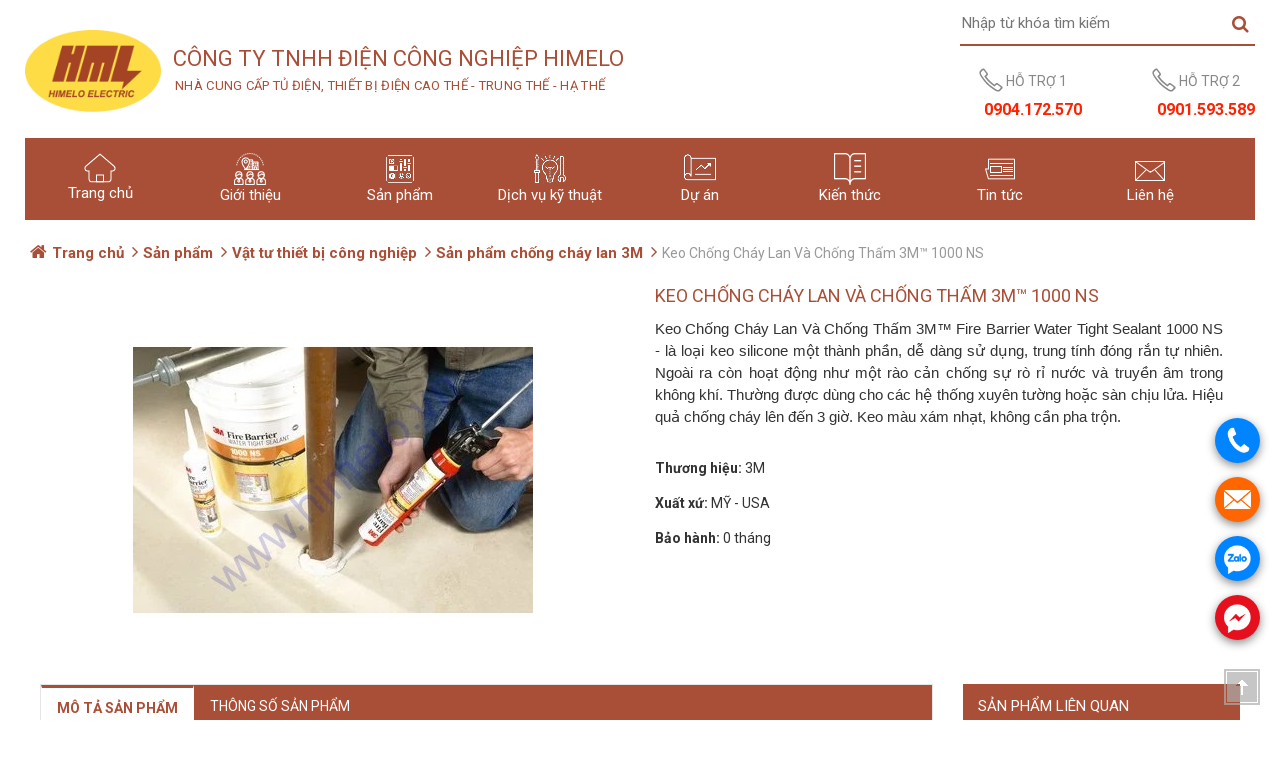

--- FILE ---
content_type: text/html; charset=UTF-8
request_url: https://himelo.vn/san-pham-chong-chay-lan-3m/keo-chong-chay-lan-va-chong-tham-3m-1000-ns
body_size: 70617
content:
    <!DOCTYPE html>
    <html lang="vi">
    <head>
        <meta charset="UTF-8"/>
        <meta name="viewport" content="width=device-width, height=device-height, initial-scale=1.0" />
        <meta name="csrf-param" content="_csrf">
    <meta name="csrf-token" content="jGwk1SXX8HSSLBng3eUCwZbozEdoArpfP_FzySBDVBfdNnzmF7zANdVzeNasj0Cj-Jz5cF5n-xwOtymCZAYLdg==">

        <meta content="TrinhThanh(trinh.kethanh@gmail.com)" name="Author">
        <meta content="index, follow" name="robots">
        <meta content="VN-HP" name="geo.region">
        <meta content="Hải Phòng" name="geo.placename">
        <meta content="20.814621489071904; 106.64529754232917" name="geo.position">
        <meta content="20.814621489071904, 106.64529754232917" name="ICBM">
        <meta content="Himelo.vn" property="og_sitename">
        <meta content="Keo Chống Cháy Lan Và Chống Thấm 3M™ Fire Barrier Water Tight Sealant 1000 NS" property="og:title">
        <meta content="Keo Chống Cháy Lan Và Chống Thấm 3M™ Fire Barrier Water Tight Sealant 1000 NS" name="DC.title">
        <meta content="Himelo - Nhà phân phối sản phẩm Keo Chống Cháy Lan Và Chống Thấm 3M™ Fire Barrier Water Tight Sealant 1000 NS của hãng 3M " name="Description">
        <meta content="Himelo - Nhà phân phối sản phẩm Keo Chống Cháy Lan Và Chống Thấm 3M™ Fire Barrier Water Tight Sealant 1000 NS của hãng 3M " property="og:description">
        <meta content="Himelo - Nhà phân phối sản phẩm Keo Chống Cháy Lan Và Chống Thấm 3M™ Fire Barrier Water Tight Sealant 1000 NS của hãng 3M " name="DC.description">
        <meta content="Keo chống cháy lan và chống thấm 3M, keo chong chay lan va chong tham 3m, keo chống cháy lan 3m 1000 ns, keo chong chay lan 3m 1000 ns, 3m firestop 1000 ns, Fire Barrier Water Tight Sealant 1000 NS, chống cháy lan 3m, chong chay lan 3m" name="Keywords" />
        <meta content="Keo chống cháy lan và chống thấm 3M, keo chong chay lan va chong tham 3m, keo chống cháy lan 3m 1000 ns, keo chong chay lan 3m 1000 ns, 3m firestop 1000 ns, Fire Barrier Water Tight Sealant 1000 NS, chống cháy lan 3m, chong chay lan 3m" name="news_keywords" />
        <meta content="/san-pham-chong-chay-lan-3m/keo-chong-chay-lan-va-chong-tham-3m-1000-ns" property="og:url">
        <meta content="article" property="og:type">
        <meta content="" property="og:image">
        <meta content="image/jpeg" property="og:image:type">

                <link href='//fonts.googleapis.com/css?family=Roboto:400,700' rel='stylesheet' type='text/css'  media='all'  />
                                                        
        <script type="text/javascript">
            var FRONTEND_HOST_PATH = "/";
            var YII_CSRF_TOKEN = "jGwk1SXX8HSSLBng3eUCwZbozEdoArpfP_FzySBDVBfdNnzmF7zANdVzeNasj0Cj-Jz5cF5n-xwOtymCZAYLdg==";
        </script>

                                                        
        <title>Keo Chống Cháy Lan Và Chống Thấm 3M™ Fire Barrier Water Tight Sealant 1000 NS</title>

        <link rel="shortcut icon" href="/themes/default/images/favicon.png" type="image/x-icon" />
        <!-- Google Tag Manager -->
<script>(function(w,d,s,l,i){w[l]=w[l]||[];w[l].push({'gtm.start':
new Date().getTime(),event:'gtm.js'});var f=d.getElementsByTagName(s)[0],
j=d.createElement(s),dl=l!='dataLayer'?'&l='+l:'';j.async=true;j.src=
'https://www.googletagmanager.com/gtm.js?id='+i+dl;f.parentNode.insertBefore(j,f);
})(window,document,'script','dataLayer','GTM-5S95HGL');</script>
<!-- End Google Tag Manager -->
<!-- Facebook Pixel Code -->
<script>
  !function(f,b,e,v,n,t,s)
  {if(f.fbq)return;n=f.fbq=function(){n.callMethod?
  n.callMethod.apply(n,arguments):n.queue.push(arguments)};
  if(!f._fbq)f._fbq=n;n.push=n;n.loaded=!0;n.version='2.0';
  n.queue=[];t=b.createElement(e);t.async=!0;
  t.src=v;s=b.getElementsByTagName(e)[0];
  s.parentNode.insertBefore(t,s)}(window, document,'script',
  'https://connect.facebook.net/en_US/fbevents.js');
  fbq('init', '393739715115113');
  fbq('track', 'PageView');
</script>
<noscript><img height="1" width="1" style="display:none"
  src="https://www.facebook.com/tr?id=393739715115113&ev=PageView&noscript=1"
/></noscript>
<!-- End Facebook Pixel Code -->        <link href="/themes/default/plugins/font-awesome/css/font-awesome.min.css" rel="stylesheet">
<link href="/themes/default/plugins/owl-sync/owl.carousel.min.css" rel="stylesheet">
<link href="/themes/default/plugins/owl-sync/owl.theme.default.min.css" rel="stylesheet">
<link href="/themes/default/plugins/owl-sync/owl.sync.min.css" rel="stylesheet">
<link href="/themes/default/plugins/shadowbox/shadowbox.css" rel="stylesheet">
<link href="/themes/default/plugins/shadowbox/vzoom.css" rel="stylesheet">
<link href="/themes/default/css/global.css" rel="stylesheet">
<link href="/themes/default/css/common.css" rel="stylesheet">    </head>
    <body>
                    <!-- Google Tag Manager (noscript) -->
<noscript><iframe src="https://www.googletagmanager.com/ns.html?id=GTM-5S95HGL"
height="0" width="0" style="display:none;visibility:hidden"></iframe></noscript>
<!-- End Google Tag Manager (noscript) -->            <button type="button" class="navbar-toggle collapsed" id="trigger-mobile">
    <span class="sr-only">Toggle navigation</span>
    <span class="icon-bar"></span>
    <span class="icon-bar"></span>
    <span class="icon-bar"></span>
    <span>Menu</span>
</button>            <div id="box-wrapper">
                <header class="hidden-xs">
                    <div class="container">
    <div class="head-bar">
        <div class="row">
            <div class="box-search search-suggest">
                <form action="/tim-kiem" class="smartSearch">
                    <div class="box-input">
                        <div class="input-group-search">
                            <input autocomplete="off" class="search-txt" id="search_keyword" name="keyword" placeholder="Nhập từ khóa tìm kiếm" type="text" onkeyup="lookup(this.value, '/default/search')">
                        </div>
                        <button class="btn-searchbox"><i class="fa fa-search"></i></button>
                    </div>
                    <div id="suggestions" style="display: none;"></div>
                </form>
            </div>
        </div>
    </div>
    <div class="row">
        <div class="col-lg-2 col-md-3 col-sm-3">
            <div class="logo">
                <h1 class="hidden">Himelo</h1>
                <a href="/" title="Himelo">
                    <img alt="Himelo" src="/themes/default/images/logo.png">
                </a>
            </div>
        </div>
        <div class="col-lg-5 col-md-5 col-sm-7 header-company">
            <a href="/">
                <h3>Công Ty TNHH Điện Công Nghiệp Himelo</h3>
                <span>Nhà Cung Cấp Tủ Điện, Thiết Bị Điện Cao Thế - Trung Thế - Hạ Thế</span>
            </a>
        </div>    
        <div class="col-lg-5 col-md-4 col-sm-2">
            <ul class="icon-control-header box-right-top-header">
                <li class="hidden-sm hidden-xs">
                    <div class="support-phone-header">
                        <svg class="svg-next-icon svg-next-icon-size-24">
                            <use xmlns:xlink="https://www.w3.org/1999/xlink" xlink:href="#icon-phone-header">
                                <svg id="icon-phone-header" viewBox="0 0 1024 1024" width="100%" height="100%">
                                    <path class="path1" d="M988.256 792.448l-184.192-137.824c-31.2-21.056-66.688-25.376-92.128 0l-54.496 54.304c-63.872-47.488-134.944-105.44-198.752-169.12-56.512-56.32-106.688-117.376-148.48-173.376l56.352-56.224c25.408-25.376 21.12-60.736 0-91.84l-138.144-183.68c-25.44-25.376-66.656-25.376-92.096 0l-92.096 91.84c-50.88 50.72-26.4 111.296 0 183.68 0 0 126.624 215.232 290.336 378.464 174.016 173.568 377.344 287.36 377.344 287.36 67.2 34.496 133.312 50.752 184.192 0l92.128-91.808c25.472-25.344 30.912-70.528 0.032-91.776zM912.864 867.552l-58.624 58.432c-16.192 16.128-75.072 15.328-96.256 4.192 0 0-274.816-172.448-391.424-298.496-101.12-104.928-221.92-264.032-276.288-367.392-12.128-24.16-18.784-74.432 4.192-96l58.624-58.432c16.192-16.16 42.432-21.6 58.624 0l87.904 116.864c13.44 19.776 16.192 42.304 0 58.432l-73.984 73.792c150.912 244.736 422.176 422.56 439.264 434.496l72.192-72c16.192-16.128 38.752-13.376 58.624 0l117.184 87.68c17.536 14.752 12.096 38.208-0.032 58.432z"></path>
                                </svg>
                            </use>
                        </svg>
                        <a class="support-phone-link" href="tel:0904172570">
                            <span>HỖ TRỢ 1</span><br/><b>0904.172.570</b>
                        </a>
                    </div>
                </li>
                <li class="hidden-sm hidden-xs">
                    <div class="support-phone-header">
                        <svg class="svg-next-icon svg-next-icon-size-24">
                            <use xmlns:xlink="https://www.w3.org/1999/xlink" xlink:href="#icon-phone-header">
                                <svg id="icon-phone-header" viewBox="0 0 1024 1024" width="100%" height="100%">
                                    <path class="path1" d="M988.256 792.448l-184.192-137.824c-31.2-21.056-66.688-25.376-92.128 0l-54.496 54.304c-63.872-47.488-134.944-105.44-198.752-169.12-56.512-56.32-106.688-117.376-148.48-173.376l56.352-56.224c25.408-25.376 21.12-60.736 0-91.84l-138.144-183.68c-25.44-25.376-66.656-25.376-92.096 0l-92.096 91.84c-50.88 50.72-26.4 111.296 0 183.68 0 0 126.624 215.232 290.336 378.464 174.016 173.568 377.344 287.36 377.344 287.36 67.2 34.496 133.312 50.752 184.192 0l92.128-91.808c25.472-25.344 30.912-70.528 0.032-91.776zM912.864 867.552l-58.624 58.432c-16.192 16.128-75.072 15.328-96.256 4.192 0 0-274.816-172.448-391.424-298.496-101.12-104.928-221.92-264.032-276.288-367.392-12.128-24.16-18.784-74.432 4.192-96l58.624-58.432c16.192-16.16 42.432-21.6 58.624 0l87.904 116.864c13.44 19.776 16.192 42.304 0 58.432l-73.984 73.792c150.912 244.736 422.176 422.56 439.264 434.496l72.192-72c16.192-16.128 38.752-13.376 58.624 0l117.184 87.68c17.536 14.752 12.096 38.208-0.032 58.432z"></path>
                                </svg>
                            </use>
                        </svg>
                        <a class="support-phone-link" href="tel:0901593589">
                            <span>HỖ TRỢ 2</span><br/><b>0901.593.589</b>
                        </a>
                    </div>
                </li>
            </ul>
        </div>
    </div>
</div>                </header>
                <nav class="navbar-main navbar navbar-default cl-pri">
                    <div class="container nav-wrapper">
    <div class="row">
        <!--- Header Mobile--->
        <div class="navbar-header">
            <div class="flexbox-grid-default hidden-lg hidden-md hidden-sm">
                <div class="flexbox-content box-logo-mobile">
                    <div class="logo-mobile">
                        <a href="/" title="Himelo">
                            <img alt="Himelo" src="/themes/default/images/logo.png">
                        </a>
                    </div>
                    <div class="mobile-menu-icon-wrapper">
                        <ul class="mobile-menu-icon clearfix">
                            <li class="search">
                                <a href="javascript:void(0);" class="button-icon-search">
                                    <i class="fa fa-search"></i>
                                </a>
                                <div class="box-search-mobile dropdown-menu search-suggest">
                                    <form action="/tim-kiem" class="smartSearch">
                                        <div class="box-input">
                                            <div aria-expanded="true" class="input-group-search" data-toggle="dropdown" style="width: calc(100% - 60px);">
                                                <input autocomplete="off" class="search-txt-mobile" id="search_keyword_mobile" name="keyword" placeholder="Nhập từ khóa tìm kiếm" type="text" onkeyup="lookupMobile(this.value, '/default/search')">
                                            </div>
                                            <button class="btn-searchbox"><i class="fa fa-search icon-search-hidden"></i></button>
                                        </div>
                                        <div id="suggestionsMobile" style="display: none;"></div>
                                    </form>
                                </div>
                            </li>
                        </ul>
                    </div>
                </div>
            </div>
        </div><!--End Header Mobile-->
        <div id="navbar" class="navbar-collapse collapse no-padding">
            <div class="row clearfix">
                <div class="col-lg-12 col-md-12 col-sm-12">
                                            <ul class="nav navbar-nav main-menu">
                                                            <li>
                                    <a class="" href="/" title="Trang chủ">
                                        <img class="icon-image" src="https://static.himelo.vn/2020/07/24/icon-home.png" alt="Trang chủ">
                                        <div>Trang chủ</div>
                                    </a>
                                                                    </li>
                                                            <li>
                                    <a class="" href="/gioi-thieu" title="Giới thiệu">
                                        <img class="icon-image" src="https://static.himelo.vn/2020/08/23/icon-introduction.png" alt="Giới thiệu">
                                        <div>Giới thiệu</div>
                                    </a>
                                                                    </li>
                                                            <li>
                                    <a class="" href="/san-pham" title="Sản phẩm">
                                        <img class="icon-image" src="https://static.himelo.vn/2020/10/10/icon-product.png" alt="Sản phẩm">
                                        <div>Sản phẩm</div>
                                    </a>
                                                                            <ul class="children">
                                                                                            <li>
                                                    <a href="/may-bien-ap-dau-kho">
                                                        Máy biến áp dầu, khô
                                                                                                            </a>
                                                                                                    </li>
                                                                                            <li>
                                                    <a href="/tu-dien-trung-the">
                                                        Tủ điện trung thế
                                                                                                            </a>
                                                                                                    </li>
                                                                                            <li>
                                                    <a href="/thiet-bi-dien-trung-the">
                                                        Thiết bị điện trung thế
                                                                                                                    <svg class="icon-a_next">
                                                                <use xmlns:xlink="http://www.w3.org/1999/xlink" xlink:href="#icon-a_next">
                                                                    <svg id="icon-a_next" viewBox="0 0 1024 1024" width="100%" height="100%">
                                                                        <path class="path1" d="M712.352 487.68l-383.36-350.112c-12.576-12.544-32.992-12.544-45.568 0-12.576 12.576-12.576 32.896 0 45.44l360.256 329.056-360.256 329.024c-12.576 12.512-12.576 32.864 0 45.376 12.576 12.576 32.992 12.576 45.568 0l383.36-350.112c6.72-6.688 9.6-15.552 9.12-24.32 0.48-8.736-2.4-17.6-9.12-24.352z"></path>
                                                                    </svg>
                                                                </use>
                                                            </svg>
                                                                                                            </a>
                                                                                                            <ul class="children">
                                                                                                                            <li>
                                                                    <a href="/auto-recloser-may-cat-tu-dong-lai">
                                                                        Auto - Recloser Máy cắt tự đóng lại                                                                    </a>
                                                                </li>
                                                                                                                            <li>
                                                                    <a href="/cau-dao-cach-ly-trung-the">
                                                                        Cầu dao cách ly trung thế                                                                    </a>
                                                                </li>
                                                                                                                            <li>
                                                                    <a href="/cau-dao-phu-tai-trung-the">
                                                                        Cầu dao phụ tải trung thế                                                                    </a>
                                                                </li>
                                                                                                                            <li>
                                                                    <a href="/cau-chi-tu-roi-cau-chi-pk-su-xuyen-tuong">
                                                                        Cầu chì tự rơi, cầu chì PK, sứ xuyên tường                                                                    </a>
                                                                </li>
                                                                                                                            <li>
                                                                    <a href="/chong-set-van-trung-the">
                                                                        Chống sét van trung thế                                                                    </a>
                                                                </li>
                                                                                                                            <li>
                                                                    <a href="/cau-chi-ong-trung-the">
                                                                        Cầu chì ống trung thế                                                                    </a>
                                                                </li>
                                                                                                                            <li>
                                                                    <a href="/bien-dong-dien-trung-the">
                                                                        Biến dòng điện trung thế                                                                    </a>
                                                                </li>
                                                                                                                            <li>
                                                                    <a href="/bien-dien-ap-trung-the">
                                                                        Biến điện áp trung thế                                                                    </a>
                                                                </li>
                                                                                                                            <li>
                                                                    <a href="/tu-bu-trung-the">
                                                                        Tụ bù trung thế                                                                    </a>
                                                                </li>
                                                                                                                    </ul>
                                                                                                    </li>
                                                                                            <li>
                                                    <a href="/vat-tu-luoi-dien-trung-the">
                                                        Vật tư lưới điện trung thế
                                                                                                                    <svg class="icon-a_next">
                                                                <use xmlns:xlink="http://www.w3.org/1999/xlink" xlink:href="#icon-a_next">
                                                                    <svg id="icon-a_next" viewBox="0 0 1024 1024" width="100%" height="100%">
                                                                        <path class="path1" d="M712.352 487.68l-383.36-350.112c-12.576-12.544-32.992-12.544-45.568 0-12.576 12.576-12.576 32.896 0 45.44l360.256 329.056-360.256 329.024c-12.576 12.512-12.576 32.864 0 45.376 12.576 12.576 32.992 12.576 45.568 0l383.36-350.112c6.72-6.688 9.6-15.552 9.12-24.32 0.48-8.736-2.4-17.6-9.12-24.352z"></path>
                                                                    </svg>
                                                                </use>
                                                            </svg>
                                                                                                            </a>
                                                                                                            <ul class="children">
                                                                                                                            <li>
                                                                    <a href="/su-do-thanh-cai-trung-the">
                                                                        Sứ đỡ thanh cái trung thế                                                                    </a>
                                                                </li>
                                                                                                                            <li>
                                                                    <a href="/dau-cap-hop-noi-cap-ngam-trung-the">
                                                                        Đầu cáp, hộp nối cáp ngầm trung thế                                                                    </a>
                                                                </li>
                                                                                                                            <li>
                                                                    <a href="/bo-bao-su-co-duong-day-duong-cap-ngam">
                                                                        Bộ báo sự cố đường dây, đường cáp ngầm                                                                    </a>
                                                                </li>
                                                                                                                            <li>
                                                                    <a href="/ong-gen-co-nhiet-trung-the">
                                                                        Ống gen co nhiệt trung thế                                                                    </a>
                                                                </li>
                                                                                                                    </ul>
                                                                                                    </li>
                                                                                            <li>
                                                    <a href="/tu-dien-ha-the">
                                                        Tủ điện hạ thế
                                                                                                            </a>
                                                                                                    </li>
                                                                                            <li>
                                                    <a href="/thiet-bi-dien-ha-the">
                                                        Thiết bị điện hạ thế
                                                                                                            </a>
                                                                                                    </li>
                                                                                            <li>
                                                    <a href="/vat-tu-thiet-bi-cong-nghiep">
                                                        Vật tư thiết bị công nghiệp
                                                                                                                    <svg class="icon-a_next">
                                                                <use xmlns:xlink="http://www.w3.org/1999/xlink" xlink:href="#icon-a_next">
                                                                    <svg id="icon-a_next" viewBox="0 0 1024 1024" width="100%" height="100%">
                                                                        <path class="path1" d="M712.352 487.68l-383.36-350.112c-12.576-12.544-32.992-12.544-45.568 0-12.576 12.576-12.576 32.896 0 45.44l360.256 329.056-360.256 329.024c-12.576 12.512-12.576 32.864 0 45.376 12.576 12.576 32.992 12.576 45.568 0l383.36-350.112c6.72-6.688 9.6-15.552 9.12-24.32 0.48-8.736-2.4-17.6-9.12-24.352z"></path>
                                                                    </svg>
                                                                </use>
                                                            </svg>
                                                                                                            </a>
                                                                                                            <ul class="children">
                                                                                                                            <li>
                                                                    <a href="/san-pham-chong-chay-lan-3m">
                                                                        Sản phẩm chống cháy lan 3M                                                                    </a>
                                                                </li>
                                                                                                                            <li>
                                                                    <a href="/bao-ho-lao-dong-3m">
                                                                        Bảo hộ lao động 3M                                                                    </a>
                                                                </li>
                                                                                                                            <li>
                                                                    <a href="/san-pham-cach-dien">
                                                                        Sản phẩm cách điện                                                                    </a>
                                                                </li>
                                                                                                                    </ul>
                                                                                                    </li>
                                                                                    </ul>
                                                                    </li>
                                                            <li>
                                    <a class="" href="/dich-vu-ky-thuat" title="Dịch vụ kỹ thuật">
                                        <img class="icon-image" src="https://static.himelo.vn/2020/07/24/icon-electric-service.png" alt="Dịch vụ kỹ thuật">
                                        <div>Dịch vụ kỹ thuật</div>
                                    </a>
                                                                            <ul class="children">
                                                                                            <li>
                                                    <a href="/thi-cong-dau-cap-hop-noi-cap">
                                                        Thi công đầu cáp, hộp nối cáp
                                                                                                            </a>
                                                                                                    </li>
                                                                                            <li>
                                                    <a href="/sua-chua-bao-duong-tu-dien-trung-the">
                                                        Sửa chữa, bảo dưỡng tủ điện trung thế
                                                                                                            </a>
                                                                                                    </li>
                                                                                    </ul>
                                                                    </li>
                                                            <li>
                                    <a class="" href="/du-an" title="Dự án">
                                        <img class="icon-image" src="https://static.himelo.vn/2020/07/26/icon-project.png" alt="Dự án">
                                        <div>Dự án</div>
                                    </a>
                                                                    </li>
                                                            <li>
                                    <a class="" href="/kien-thuc" title="Kiến thức ">
                                        <img class="icon-image" src="https://static.himelo.vn/2025/09/19/icon-book.png" alt="Kiến thức ">
                                        <div>Kiến thức </div>
                                    </a>
                                                                    </li>
                                                            <li>
                                    <a class="" href="/tin-tuc" title="Tin tức">
                                        <img class="icon-image" src="https://static.himelo.vn/2025/09/15/icon-news.png" alt="Tin tức">
                                        <div>Tin tức</div>
                                    </a>
                                                                    </li>
                                                            <li>
                                    <a class="" href="/lien-he" title="Liên hệ">
                                        <img class="icon-image" src="https://static.himelo.vn/2020/08/22/icon-contact.png" alt="Liên hệ">
                                        <div>Liên hệ</div>
                                    </a>
                                                                    </li>
                                                    </ul>
                                    </div>
            </div>
        </div>
    </div>
</div>                </nav>
                <main>
                    <div class="content-breadcrumbs">
                        <ol class="breadcrumb"><li class="breadcrumb-item"><a href="/">Trang chủ</a></li>
<li class="breadcrumb-item"><a href="/san-pham">Sản phẩm</a></li>
<li class="breadcrumb-item"><a href="/vat-tu-thiet-bi-cong-nghiep">Vật tư thiết bị công nghiệp</a></li>
<li class="breadcrumb-item"><a href="/san-pham-chong-chay-lan-3m">Sản phẩm chống cháy lan 3M</a></li>
<li class="active">Keo Chống Cháy Lan Và Chống Thấm 3M™ 1000 NS</li>
</ol>                    </div>
                    <section id="product" class="clearfix">
                        <div class="container">
    <div class="row">
        <div class="col-lg-6 col-md-6">
                            <div class="new_pro_detail_img">
                    <a id="product_photo_zoom_url" rel="shadowbox[ProductImages]" title="Keo Chống Cháy Lan Và Chống Thấm 3M™ 1000 NS" href="https://static.himelo.vn/2022/03/02/keo-chong-chay-lan-va-chong-tham-3m-1000-ns-thumb.jpg">
                        <img src="https://static.himelo.vn/2022/03/02/keo-chong-chay-lan-va-chong-tham-3m-1000-ns-thumb.jpg" alt="Keo Chống Cháy Lan Và Chống Thấm 3M™ 1000 NS">
                    </a>
                </div>  
                
                    </div>
        <div class="col-lg-6 col-md-6 col-sm-12 col-xs-12 information-product">
            <div class="product-title">
                <h1>Keo Chống Cháy Lan Và Chống Thấm 3M™ 1000 NS</h1>
            </div>
            <div class="product-brief">
                <p style="text-align: justify;"><span style="font-family: arial, helvetica, sans-serif; font-size: 15px;">Keo Chống Ch&aacute;y Lan V&agrave; Chống Thấm 3M&trade;&nbsp;Fire Barrier Water Tight Sealant 1000 NS -&nbsp;l&agrave; loại keo silicone một th&agrave;nh phần, dễ d&agrave;ng sử dụng, trung t&iacute;nh đ&oacute;ng rắn tự nhi&ecirc;n. Ngo&agrave;i ra c&ograve;n hoạt động như một r&agrave;o cản chống sự r&ograve; rỉ nước v&agrave; truyền &acirc;m trong kh&ocirc;ng kh&iacute;. Thường được d&ugrave;ng cho c&aacute;c hệ thống xuy&ecirc;n tường hoặc s&agrave;n chịu lửa. Hiệu quả chống ch&aacute;y l&ecirc;n đến 3 giờ. Keo m&agrave;u x&aacute;m nhạt, kh&ocirc;ng cần pha trộn.</span></p>            </div>
            <div class="clear mb30"></div>
            <form class="variants clearfix variant-style" id="add-item-form">
                <div class="select clearfix">
                                            <div class="selector-wrapper opt1">
                            <label>Thương hiệu: </label>
                            <span>3M</span>
                        </div>
                                    </div>
                <div class="select clearfix">
                                            <div class="selector-wrapper opt1">
                            <label>Xuất xứ: </label>
                            <span>MỸ - USA</span>
                        </div>
                                    </div>
                <div class="select clearfix">
                                            <div class="selector-wrapper opt1">
                            <label>Bảo hành: </label>
                            <span>0 tháng</span>
                        </div>
                                    </div>
            </form>
        </div>
    </div>
    <div class="row">
        <div class="col-lg-9 col-xs-12">
            <div class="product-comment">
                <ul class="product-tablist nav nav-tabs" id="tab-product-template">
                    <li class="active" data-id="description"><a href="javascript:;"><span>Mô tả sản phẩm</span></a></li>
                                            <li data-id="parameter"><a href="javascript:;"><span>Thông số sản phẩm</span></a></li>
                                    </ul>
                <div id="description">
                    <div class="container-fluid product-description-wrapper">
                        <p style="text-align: justify;"><span style="font-family: arial, helvetica, sans-serif; font-size: 15px;"><strong>Keo Chống Ch&aacute;y Lan V&agrave; Chống Thấm 3M&trade;&nbsp;Fire Barrier Water Tight Sealant 1000 NS</strong> Khi được sử dụng đ&uacute;ng c&aacute;ch, sản phẩm c&oacute; thể bảo vệ chống lại sự l&acirc;y lan của lửa, kh&oacute;i v&agrave; kh&iacute; độc hại trong 3 giờ.</span></p>
<p style="text-align: justify;"><span style="font-family: arial, helvetica, sans-serif; font-size: 15px;"><strong>Keo Chống Ch&aacute;y Lan V&agrave; Chống Thấm 3M&trade;&nbsp;Fire Barrier Water Tight Sealant 1000 NS</strong> đạt chuẩn chống thấm nước UL, W Rating - loại 1 theo ti&ecirc;u chuẩn ANSI/UL 1479 cho hệ thống tường v&agrave; s&agrave;n nh&agrave;, giảm thiểu độ truyền &acirc;m (Độ c&aacute;ch &acirc;m đạt STC 56 khi thử nghiệm tr&ecirc;n tường c&oacute; STC 56) v&agrave; hoạt động như gioăng chống kh&oacute;i.</span></p>
<p style="text-align: justify;">&nbsp;</p>
<p style="text-align: center;"><img src="https://static.himelo.vn/Vat-tu-thiet-bi-cong-nghiep/Keo-chong-chay-lan-va-chong-tham-3m-1000-NS-2%20%281%29.jpg" alt="Keo-chong-chay-lan-va-chong-tham-3m-1000-NS-2" width="792" height="400" /></p>
<p style="text-align: center;">&nbsp;</p>
<p style="text-align: left;"><span style="font-family: arial, helvetica, sans-serif; font-size: 15px;"><strong>Keo Chống Ch&aacute;y Lan V&agrave; Chống Thấm 3M&trade;&nbsp;Fire Barrier Water Tight Sealant 1000 NS:</strong></span></p>
<ul>
<li style="text-align: justify;"><span style="font-family: arial, helvetica, sans-serif; font-size: 15px;">Thử nghiệm ngăn ch&aacute;y lan cho c&aacute;c khe hở kỹ thuật đạt 3 giờ theo ti&ecirc;u chuẩn ASTM E 2307</span></li>
<li style="text-align: justify;"><span style="font-family: arial, helvetica, sans-serif; font-size: 15px;">Thử nghiệm hiệu quả chống ch&aacute;y lan l&ecirc;n đến 3 giờ theo ti&ecirc;u chuẩn ASTM E 814 (UL 1479) v&agrave; CAN/ULC S115</span></li>
<li style="text-align: justify;"><span style="font-family: arial, helvetica, sans-serif; font-size: 15px;">Đ&atilde; thử nghiệm khả năng chống ch&aacute;y lan cho c&aacute;c khe hở trong thi c&ocirc;ng theo ti&ecirc;u chuẩn ASTM E 1966 (UL 2079)</span></li>
<li style="text-align: justify;"><span style="font-family: arial, helvetica, sans-serif; font-size: 15px;">Đạt chuẩn chống thấm nước UL, W Rating - loại 1</span></li>
<li style="text-align: justify;"><span style="font-family: arial, helvetica, sans-serif; font-size: 15px;">Tương th&iacute;ch được khi sử dụng với ống CPVC</span></li>
</ul>
<p>&nbsp;</p>
<p><span style="text-decoration: underline; color: #ff6600;"><span style="font-family: arial, helvetica, sans-serif; font-size: 15px;"><strong>T&agrave;i liệu li&ecirc;n quan:</strong></span></span></p>
<p><span style="color: #ff6600; font-family: arial, helvetica, sans-serif; font-size: 15px;">1. <span style="text-decoration: underline;"><a style="color: #ff6600; text-decoration: underline;" title="Brochure&nbsp;Keo Chống Ch&aacute;y Lan V&agrave; Chống Thấm 3M&trade;&nbsp;Fire Barrier Water Tight Sealant 1000 NS" href="https://static.himelo.vn/product_files/2022/03/21/1-brochure-keo-chong-chay-lan-va-chong-tham-3m-1000-ns.pdf" target="_blank">Brochure&nbsp;Keo Chống Ch&aacute;y Lan V&agrave; Chống Thấm 3M&trade;&nbsp;Fire Barrier Water Tight Sealant 1000 NS</a></span></span></p>
<p><span style="color: #ff6600; font-family: arial, helvetica, sans-serif; font-size: 15px;">2. <span style="text-decoration: underline;"><a style="color: #ff6600; text-decoration: underline;" title="Bảng th&ocirc;ng số kỹ thuật&nbsp;Keo Chống Ch&aacute;y Lan V&agrave; Chống Thấm 3M&trade;&nbsp;Fire Barrier Water Tight Sealant 1000 NS" href="https://static.himelo.vn/product_files/2022/03/21/2-bang-thong-so-ky-thuat-keo-chong-chay-lan-va-chong-tham-3m-1000-ns.pdf" target="_blank">Bảng th&ocirc;ng số kỹ thuật&nbsp;Keo Chống Ch&aacute;y Lan V&agrave; Chống Thấm 3M&trade;&nbsp;Fire Barrier Water Tight Sealant 1000 NS</a></span></span></p>
<p><span style="color: #ff6600; font-family: arial, helvetica, sans-serif; font-size: 15px;">3.&nbsp;<span style="text-decoration: underline;"><a style="color: #ff6600; text-decoration: underline;" title="Vị tr&iacute; ứng dụng c&aacute;c sản phẩm chống ch&aacute;y lan 3M trong hạ tầng x&acirc;y dựng" href="https://static.himelo.vn/product_files/2022/03/21/6-vi-tri-ung-dung-cac-san-pham-chong-chay-lan-3m.pdf" target="_blank">Vị tr&iacute; ứng dụng c&aacute;c sản phẩm chống ch&aacute;y lan 3M trong hạ tầng x&acirc;y dựng</a></span></span></p>
<p>&nbsp;</p>
<p><span style="text-decoration: underline;"><span style="color: #0000ff; text-decoration: underline;"><a style="color: #0000ff; text-decoration: underline;" title="san-pham-chong-chay-lan-3m" href="https://himelo.vn/san-pham-chong-chay-lan-3m" target="_blank"><em><strong><span style="font-size: 15px; font-family: arial, helvetica, sans-serif;">Tham khảo c&aacute;c sản phẩm chống ch&aacute;y lan kh&aacute;c tại đ&acirc;y!</span></strong></em></a></span></span></p>
<p>&nbsp;</p>
<p><strong><span style="text-decoration: underline;"><span style="font-size: 15px; font-family: arial, helvetica, sans-serif;">Cam kết chất lượng:</span></span></strong></p>
<p style="text-align: justify;"><span style="font-size: 15px; font-family: arial, helvetica, sans-serif;"><strong>Keo Chống Ch&aacute;y Lan V&agrave; Chống Thấm 3M&trade;&nbsp;Fire Barrier Water Tight Sealant 1000 NS</strong> - Sản phẩm của h&atilde;ng 3M, một thương hiệu nổi tiếng to&agrave;n cầu v&agrave; l&agrave; cha đẻ của vật liệu chống ch&aacute;y lan tr&ecirc;n thế giới. Sản phẩm ch&iacute;nh h&atilde;ng, cấp đầy đủ giấy tờ CO, CQ nhập khẩu.</span></p>
<p><span style="font-size: 15px; font-family: arial, helvetica, sans-serif;">&nbsp;</span></p>
<p><span style="color: #ff0000;"><strong><span style="font-size: 15px; font-family: arial, helvetica, sans-serif;">Hỗ trợ kỹ thuật 24/7</span></strong></span></p>
<p style="text-align: justify;"><span style="font-size: 15px; font-family: arial, helvetica, sans-serif;">Để được tư vấn kỹ thuật v&agrave; b&aacute;o gi&aacute; sản phẩm <strong>Keo Chống Ch&aacute;y Lan V&agrave; Chống Thấm 3M&trade;&nbsp;Fire Barrier Water Tight Sealant 1000 NS&nbsp;</strong>Qu&yacute; kh&aacute;ch vui l&ograve;ng li&ecirc;n hệ:</span></p>
<p><strong><span style="font-size: 15px; font-family: arial, helvetica, sans-serif; color: #0000ff;">Mr. Ph&uacute;c - himelo.vn@gmail.com - 0904172570</span></strong></p>
<p><span style="font-size: 15px; font-family: arial, helvetica, sans-serif;"><span style="color: #0000ff;"><strong>Himelo</strong>&nbsp;</span>h&acirc;n hạnh được phục vụ Qu&yacute; vị!</span></p>                    </div>
                </div>
                                    <div id="parameter">
                        <div class="container-fluid product-description-wrapper">
                            <div class="title-block">
                            <h2 class="title-group">Thông số sản phẩm</h2>
                        </div>
                        <p style="text-align: justify;"><span style="font-family: arial, helvetica, sans-serif; font-size: 15px;"><strong>Keo Chống Ch&aacute;y Lan V&agrave; Chống Thấm 3M&trade;&nbsp;Fire Barrier Water Tight Sealant 1000 NS&nbsp;</strong></span><span style="font-family: arial, helvetica, sans-serif; font-size: 15px;">l&agrave; Keo chống ch&aacute;y lan trương nở dạng silicone đ&oacute;ng rắn tự nhi&ecirc;n</span></p>
<ul>
<li style="text-align: justify;"><span style="font-family: arial, helvetica, sans-serif; font-size: 15px;">Ngăn ch&aacute;y l&ecirc;n đến 3 giờ (EI180) theo ti&ecirc;u chuẩn ASTM E 814 (UL 1479)</span></li>
<li style="text-align: justify;"><span style="font-family: arial, helvetica, sans-serif; font-size: 15px;">Ngăn ch&aacute;y l&ecirc;n đến 3 giờ theo ti&ecirc;u chuẩn ASTM E 1966 (UL 2079)</span></li>
<li style="text-align: justify;"><span style="font-family: arial, helvetica, sans-serif; font-size: 15px;">Đạt chuẩn chống thấm nước UL, W Rating - loại 1</span></li>
<li style="text-align: justify;"><span style="font-family: arial, helvetica, sans-serif; font-size: 15px;">Trương nở l&ecirc;n khi bị nung n&oacute;ng v&agrave; b&iacute;t c&aacute;c khe hở khi tiếp x&uacute;c với ngọn lửa</span></li>
<li style="text-align: justify;"><span style="font-family: arial, helvetica, sans-serif; font-size: 15px;">Quy c&aacute;ch đ&oacute;ng g&oacute;i: tu&yacute;p 298ml.</span><strong><br /></strong></li>
</ul>                        </div>
                    </div>
                            </div>
        </div>
        <div class="col-lg-3 col-xs-12">
    <div id="product-related">
        <div class="wrapper-product-related">
            <div class="title-group-related">
                <h2 class="title-group">Sản phẩm liên quan</h2>
            </div>
                            <ul class="list-product-related">
                                            <li>
                            <div class="flexbox-grid-default">
                                <div class="flexbox-auto-100px">
                                    <a href="/san-pham-chong-chay-lan-3m/xi-mang-chong-chay-lan-3m-fire-barrier-mortar">
                                        <img alt="Xi măng chống cháy lan 3M™ Fire Barrier Mortar" src="https://static.himelo.vn/2022/03/02/xi-mang-chong-chay-lan-3m-fire-barrier-mortar-1.jpg">
                                    </a>
                                </div>
                                <div class="flexbox-content pd-l-10">
                                    <a href="/san-pham-chong-chay-lan-3m/xi-mang-chong-chay-lan-3m-fire-barrier-mortar" title="Xi măng chống cháy lan 3M™ Fire Barrier Mortar">
                                        <h3 class="product-title">Xi măng chống cháy lan 3M™ Fire Barrier Mortar</h3>
                                    </a>
                                    <div class="product-detail-bt">
                                        <a href="/san-pham-chong-chay-lan-3m/xi-mang-chong-chay-lan-3m-fire-barrier-mortar" title="Xi măng chống cháy lan 3M™ Fire Barrier Mortar">
                                            Xem chi tiết
                                        </a>
                                    </div>
                                </div>
                            </div>
                        </li>
                                            <li>
                            <div class="flexbox-grid-default">
                                <div class="flexbox-auto-100px">
                                    <a href="/san-pham-chong-chay-lan-3m/son-chong-chay-lan-3m-firedam-coating-2000">
                                        <img alt="Sơn chống cháy lan 3M™ FireDam™ Coating 2000" src="https://static.himelo.vn/2022/03/04/son-chong-chay-lan-3m-firedam-coating-2000-0.jpg">
                                    </a>
                                </div>
                                <div class="flexbox-content pd-l-10">
                                    <a href="/san-pham-chong-chay-lan-3m/son-chong-chay-lan-3m-firedam-coating-2000" title="Sơn chống cháy lan 3M™ FireDam™ Coating 2000">
                                        <h3 class="product-title">Sơn chống cháy lan 3M™ FireDam™ Coating 2000</h3>
                                    </a>
                                    <div class="product-detail-bt">
                                        <a href="/san-pham-chong-chay-lan-3m/son-chong-chay-lan-3m-firedam-coating-2000" title="Sơn chống cháy lan 3M™ FireDam™ Coating 2000">
                                            Xem chi tiết
                                        </a>
                                    </div>
                                </div>
                            </div>
                        </li>
                                            <li>
                            <div class="flexbox-grid-default">
                                <div class="flexbox-auto-100px">
                                    <a href="/san-pham-chong-chay-lan-3m/son-chong-chay-lan-3m-firedam-spray-200">
                                        <img alt="Sơn chống cháy lan 3M™ FireDam™ Spray 200" src="https://static.himelo.vn/2022/03/03/son-chong-chay-lan-3m-firedam-spray-200-1.jpg">
                                    </a>
                                </div>
                                <div class="flexbox-content pd-l-10">
                                    <a href="/san-pham-chong-chay-lan-3m/son-chong-chay-lan-3m-firedam-spray-200" title="Sơn chống cháy lan 3M™ FireDam™ Spray 200">
                                        <h3 class="product-title">Sơn chống cháy lan 3M™ FireDam™ Spray 200</h3>
                                    </a>
                                    <div class="product-detail-bt">
                                        <a href="/san-pham-chong-chay-lan-3m/son-chong-chay-lan-3m-firedam-spray-200" title="Sơn chống cháy lan 3M™ FireDam™ Spray 200">
                                            Xem chi tiết
                                        </a>
                                    </div>
                                </div>
                            </div>
                        </li>
                                            <li>
                            <div class="flexbox-grid-default">
                                <div class="flexbox-auto-100px">
                                    <a href="/san-pham-chong-chay-lan-3m/keo-chong-chay-lan-truong-no-3m-fire-barrier-sealant-ic-15wb">
                                        <img alt="Keo chống cháy lan trương nở 3M™ Fire Barrier Sealant IC 15WB+" src="https://static.himelo.vn/2022/03/05/keo-chong-chay-lan-truong-no-3m-fire-barrier-sealant-ic-15wb1.png">
                                    </a>
                                </div>
                                <div class="flexbox-content pd-l-10">
                                    <a href="/san-pham-chong-chay-lan-3m/keo-chong-chay-lan-truong-no-3m-fire-barrier-sealant-ic-15wb" title="Keo chống cháy lan trương nở 3M™ Fire Barrier Sealant IC 15WB+">
                                        <h3 class="product-title">Keo chống cháy lan trương nở 3M™ Fire Barrier Sealant IC 15WB+</h3>
                                    </a>
                                    <div class="product-detail-bt">
                                        <a href="/san-pham-chong-chay-lan-3m/keo-chong-chay-lan-truong-no-3m-fire-barrier-sealant-ic-15wb" title="Keo chống cháy lan trương nở 3M™ Fire Barrier Sealant IC 15WB+">
                                            Xem chi tiết
                                        </a>
                                    </div>
                                </div>
                            </div>
                        </li>
                                            <li>
                            <div class="flexbox-grid-default">
                                <div class="flexbox-auto-100px">
                                    <a href="/san-pham-chong-chay-lan-3m/keo-chong-chay-lan-truong-no-3m-fire-barrier-sealant-cp-25wb">
                                        <img alt="Keo chống cháy lan trương nở 3M™ Fire Barrier Sealant CP 25WB+" src="https://static.himelo.vn/2022/03/05/keo-chong-chay-lan-truong-no-3m-fire-barrier-sealant-cp-25wbthumb.jpg">
                                    </a>
                                </div>
                                <div class="flexbox-content pd-l-10">
                                    <a href="/san-pham-chong-chay-lan-3m/keo-chong-chay-lan-truong-no-3m-fire-barrier-sealant-cp-25wb" title="Keo chống cháy lan trương nở 3M™ Fire Barrier Sealant CP 25WB+">
                                        <h3 class="product-title">Keo chống cháy lan trương nở 3M™ Fire Barrier Sealant CP 25WB+</h3>
                                    </a>
                                    <div class="product-detail-bt">
                                        <a href="/san-pham-chong-chay-lan-3m/keo-chong-chay-lan-truong-no-3m-fire-barrier-sealant-cp-25wb" title="Keo chống cháy lan trương nở 3M™ Fire Barrier Sealant CP 25WB+">
                                            Xem chi tiết
                                        </a>
                                    </div>
                                </div>
                            </div>
                        </li>
                                            <li>
                            <div class="flexbox-grid-default">
                                <div class="flexbox-auto-100px">
                                    <a href="/san-pham-chong-chay-lan-3m/keo-chong-chay-lan-3m-fire-barrier-sealant-fd-150">
                                        <img alt="Keo chống cháy lan 3M™ Fire Barrier Sealant FD 150+" src="https://static.himelo.vn/2022/03/04/keo-chong-chay-lan-3m-fire-barrier-sealant-fd-1501.jpg">
                                    </a>
                                </div>
                                <div class="flexbox-content pd-l-10">
                                    <a href="/san-pham-chong-chay-lan-3m/keo-chong-chay-lan-3m-fire-barrier-sealant-fd-150" title="Keo chống cháy lan 3M™ Fire Barrier Sealant FD 150+">
                                        <h3 class="product-title">Keo chống cháy lan 3M™ Fire Barrier Sealant FD 150+</h3>
                                    </a>
                                    <div class="product-detail-bt">
                                        <a href="/san-pham-chong-chay-lan-3m/keo-chong-chay-lan-3m-fire-barrier-sealant-fd-150" title="Keo chống cháy lan 3M™ Fire Barrier Sealant FD 150+">
                                            Xem chi tiết
                                        </a>
                                    </div>
                                </div>
                            </div>
                        </li>
                                            <li>
                            <div class="flexbox-grid-default">
                                <div class="flexbox-auto-100px">
                                    <a href="/san-pham-chong-chay-lan-3m/keo-chong-chay-lan-truong-no-va-chong-tham-3m-fire-barrier-water-tight-sealant-3000wt">
                                        <img alt="Keo chống cháy lan trương nở và chống thấm 3M™ Fire Barrier Water Tight Sealant 3000WT" src="https://static.himelo.vn/2022/03/03/keo-chong-chay-lan-truong-no-va-chong-tham-3m-3000wt-1.png">
                                    </a>
                                </div>
                                <div class="flexbox-content pd-l-10">
                                    <a href="/san-pham-chong-chay-lan-3m/keo-chong-chay-lan-truong-no-va-chong-tham-3m-fire-barrier-water-tight-sealant-3000wt" title="Keo chống cháy lan trương nở và chống thấm 3M™ Fire Barrier Water Tight Sealant 3000WT">
                                        <h3 class="product-title">Keo chống cháy lan trương nở và chống thấm 3M™ Fire Barrier Water Tight Sealant 3000WT</h3>
                                    </a>
                                    <div class="product-detail-bt">
                                        <a href="/san-pham-chong-chay-lan-3m/keo-chong-chay-lan-truong-no-va-chong-tham-3m-fire-barrier-water-tight-sealant-3000wt" title="Keo chống cháy lan trương nở và chống thấm 3M™ Fire Barrier Water Tight Sealant 3000WT">
                                            Xem chi tiết
                                        </a>
                                    </div>
                                </div>
                            </div>
                        </li>
                                            <li>
                            <div class="flexbox-grid-default">
                                <div class="flexbox-auto-100px">
                                    <a href="/san-pham-chong-chay-lan-3m/keo-silicone-chong-chay-lan-3m-fire-barrier-silicone-sealant-2000">
                                        <img alt="Keo Silicone Chống Cháy lan 3M™ Fire Barrier Silicone Sealant 2000+" src="https://static.himelo.vn/2022/03/20/keo-silicone-chong-chay-lan-3m-fire-barrier-silicone-sealant-2000.jpg">
                                    </a>
                                </div>
                                <div class="flexbox-content pd-l-10">
                                    <a href="/san-pham-chong-chay-lan-3m/keo-silicone-chong-chay-lan-3m-fire-barrier-silicone-sealant-2000" title="Keo Silicone Chống Cháy lan 3M™ Fire Barrier Silicone Sealant 2000+">
                                        <h3 class="product-title">Keo Silicone Chống Cháy lan 3M™ Fire Barrier Silicone Sealant 2000+</h3>
                                    </a>
                                    <div class="product-detail-bt">
                                        <a href="/san-pham-chong-chay-lan-3m/keo-silicone-chong-chay-lan-3m-fire-barrier-silicone-sealant-2000" title="Keo Silicone Chống Cháy lan 3M™ Fire Barrier Silicone Sealant 2000+">
                                            Xem chi tiết
                                        </a>
                                    </div>
                                </div>
                            </div>
                        </li>
                                    </ul>
                    </div>
    </div>
</div>    </div>
</div>                    </section>
                </main>
                <footer>
                    <div class="footer-center">
    <div class="footer-signup">
        <div class="container">
            <div class="row">
                <div class="col-md-4 col-lg-4 col-sm-12 col-xs-12 no-padding info-footer">
                    <a href="tel:0904.172.570">
                        <div class="phone_footer">
                            <strong>Hotline tư vấn</strong><br>
                            <div class="icon_phone">
                                <img src="/themes/default/images/icon_phone_footer.jpg">
                                <span class="number_phone">0904.172.570</span>
                            </div>
                            <span class="moreinfo">Tất cả các ngày trong tuần</span>
                        </div>
                    </a>
                </div>
                <div class="col-md-4 col-lg-4 col-sm-12 col-xs-12 no-padding info-footer info-footer-2">
                    <a href="tel:0901.593.589">
                        <div class="phone_footer">
                            <strong>Góp ý, khiếu nại</strong>
                            <br>
                            <div class="icon_phone">
                                <img src="/themes/default/images/icon_phone_footer.jpg">
                                <span class="number_phone">0901.593.589</span>
                            </div>
                            <span class="moreinfo">Tất cả các ngày trong tuần</span>
                        </div>
                    </a>
                </div>
                <div class="col-md-4 col-lg-4 col-sm-12 col-xs-12 no-padding info-footer info-footer-3">
                    <div class="social">
                        <p class="title-md-footer">
                            <strong>Mạng xã hội</strong>
                        </p>
                        <ul class="navbar-social">
                            <li class="social-face">
                                <a href="https://www.facebook.com/www.himelo.vn" target="_blank" rel="nofollow">
                                    <i class="fa fa-facebook-official" aria-hidden="true"></i>
                                </a>
                            </li>
                            <li>
                                <a href="https://www.tiktok.com/@dientrungthehimelo" target="_blank" rel="nofollow">
                                    <i class="fa fa-tiktok" aria-hidden="true"></i>
                                </a>
                            </li>
                            <li>
                                <a href="https://www.youtube.com/channel/UCxnCDKWZKh-rG9w_ayZE7Pw" target="_blank" rel="nofollow">
                                    <i class="fa fa-youtube" aria-hidden="true"></i>
                                </a>
                            </li>
                            <li>
                                <a href="https://zalo.me/0904172570" target="_blank" rel="nofollow">
                                    <i class="fa fa-zalo" aria-hidden="true"></i>
                                </a>
                            </li>
                        </ul>
                    </div>

                </div>
            </div>
        </div>
    </div>
</div>
<div class="clearfix"></div>
<div class="footer-bottom">
    <div class="copyright">
        <div class="container">
            <div class="row">
                <div class="copy">
                    <div class="col-xs-12 col-sm-7">
                        <strong class="name_company">CÔNG TY TNHH ĐIỆN CÔNG NGHIỆP HIMELO</strong><br>
                        Trụ sở: Số 245 An Lạc 1, Phường Hồng Bàng, TP. Hải Phòng, Việt Nam<br>
                        Mã số thuế: 0201893441<br>
                        VPGD: Số 1156, Đường Trần Nhân Tông, Phường Kiến An, TP. Hải Phòng<br>
                        Hotline: <a href="tel:0904172570">0904.172.570</a> - <a href="tel:0901593589">0901.593.589</a><br>
                        Website: https://himelo.vn/<br>
                        Email: <a href="mailto:himelo.vn@gmail.com" rel="nofollow">himelo.vn@gmail.com</a>
                    </div>
                    <div class="col-xs-12 col-sm-5 gov text-right">
                        <div class="powered">
                            <p>
                                ©2018 himelo.vn - All right Reserved<br>
                                Đơn vị chủ quản: CÔNG TY TNHH ĐIỆN CÔNG NGHIỆP HIMELO                            </p>
                        </div>
                    </div>
                </div>
            </div>
        </div>
    </div>
</div>
    <a href="javascript:void(0)" id="to_top" style="display: block;"></a>
                </footer>
                <div class="mask_menu" style="display: none"></div>
                <div class="echbay-sms-messenger style-for-position-br">
    <div class="phonering-alo-alo">
        <a class="echbay-phonering-alo-event" href="tel:0904172570" rel="nofollow">.</a>
    </div>
    <div class="phonering-alo-sms">
        <a class="echbay-phonering-sms-event" href="mailto:himelo.vn@gmail.com" rel="nofollow" target="_blank">.</a>
    </div>
    <div class="phonering-alo-zalo">
        <a class="echbay-phonering-zalo-event" href="https://zalo.me/0904172570" rel="nofollow" target="_blank">.</a>
    </div>
    <div class="phonering-alo-messenger">
        <a class="echbay-phonering-messenger-event" href="https://messenger.com/t/www.himelo.vn/" rel="nofollow" target="_blank">.</a>
    </div>
</div>            </div>
            <div id="menu-mobile">
    <div class="menu-mobile2 clearfix">
        <a class="logosb" href="/"></a>
        <div class="list-menu">
                            <ul>
                                            <li>
                            <a href="/" title="Trang chủ">
                                <img alt="Trang chủ" class="icon-image" src="https://static.himelo.vn/2020/07/24/icon-home.png">
                                <div>
                                    Trang chủ                                </div>
                            </a>
                        </li>
                                            <li>
                            <a href="/gioi-thieu" title="Giới thiệu">
                                <img alt="Giới thiệu" class="icon-image" src="https://static.himelo.vn/2020/08/23/icon-introduction.png">
                                <div>
                                    Giới thiệu                                </div>
                            </a>
                        </li>
                                            <li>
                            <a href="/san-pham" title="Sản phẩm">
                                <img alt="Sản phẩm" class="icon-image" src="https://static.himelo.vn/2020/10/10/icon-product.png">
                                <div>
                                    Sản phẩm                                </div>
                            </a>
                        </li>
                                            <li>
                            <a href="/dich-vu-ky-thuat" title="Dịch vụ kỹ thuật">
                                <img alt="Dịch vụ kỹ thuật" class="icon-image" src="https://static.himelo.vn/2020/07/24/icon-electric-service.png">
                                <div>
                                    Dịch vụ kỹ thuật                                </div>
                            </a>
                        </li>
                                            <li>
                            <a href="/du-an" title="Dự án">
                                <img alt="Dự án" class="icon-image" src="https://static.himelo.vn/2020/07/26/icon-project.png">
                                <div>
                                    Dự án                                </div>
                            </a>
                        </li>
                                            <li>
                            <a href="/kien-thuc" title="Kiến thức ">
                                <img alt="Kiến thức " class="icon-image" src="https://static.himelo.vn/2025/09/19/icon-book.png">
                                <div>
                                    Kiến thức                                 </div>
                            </a>
                        </li>
                                            <li>
                            <a href="/tin-tuc" title="Tin tức">
                                <img alt="Tin tức" class="icon-image" src="https://static.himelo.vn/2025/09/15/icon-news.png">
                                <div>
                                    Tin tức                                </div>
                            </a>
                        </li>
                                            <li>
                            <a href="/lien-he" title="Liên hệ">
                                <img alt="Liên hệ" class="icon-image" src="https://static.himelo.vn/2020/08/22/icon-contact.png">
                                <div>
                                    Liên hệ                                </div>
                            </a>
                        </li>
                                        <li>
                        <a href="tel:0904172570" title="Hotline">
                           <div>0904.172.570</div>Hotline
                        </a>
                    </li>
                </ul>
                    </div>
    </div> 
</div>        <script src="/assets/2c1cb577/jquery.min.js"></script>
<script src="/themes/default/plugins/owl-sync/owl.carousel.min.js"></script>
<script src="/themes/default/plugins/owl-sync/owl.sync.min.js"></script>
<script src="/themes/default/js/jquery.bxslider.min.js"></script>
<script src="/themes/default/js/function.js"></script>
<script src="/themes/default/plugins/shadowbox/shadowbox.js"></script>
<script src="/themes/default/plugins/shadowbox/vzoom.js"></script>
<script src="/themes/default/js/global.js"></script>    </body>
    </html>


--- FILE ---
content_type: text/css
request_url: https://himelo.vn/themes/default/plugins/shadowbox/shadowbox.css
body_size: 3421
content:
#sb-container *{box-sizing:content-box!important}#sb-title-inner,#sb-info-inner,#sb-loading-inner,div.sb-message{font-weight:200;color:#656565}#sb-container{position:fixed;margin:0;padding:0;top:0;left:0;z-index:999;text-align:left;visibility:hidden;display:none}#sb-overlay{position:relative;height:100%;width:100%}#sb-wrapper{position:absolute;visibility:hidden;width:100px;margin:-20px 0 0 -20px}#sb-wrapper-inner{position:relative;overflow:hidden;height:100px;padding:80px 50px 60px;background:#FFF;z-index:10;-webkit-border-radius:5px;-moz-border-radius:5px;border-radius:5px}#sb-body{position:relative;height:100%;border:1px solid #999}#sb-body-inner{position:absolute;height:100%;width:100%;z-index:30}#sb-player.html{height:100%;overflow:auto}#sb-body img{border:none}#sb-body img::selection{background:#FFF;color:inherit!important}#sb-body img::-moz-selection{background:#FFF;color:inherit!important}#sb-body img::-webkit-selection{background:#FFF;color:inherit!important}#sb-loading{position:relative;height:100%}#sb-loading-inner{position:absolute;font-size:14px;line-height:1.4em;height:24px;top:50%;margin-top:-12px;width:100%;text-align:center;z-index:10}#sb-loading-inner span{background:url(loading.gif) no-repeat;padding-left:34px;display:inline-block}#sb-body,#sb-loading{background-color:#FFF}#sb-title{position:absolute;padding:0 50px;margin:0;top:30px;left:0;width:100%;z-index:20;height:50px;overflow:hidden}#sb-title-inner{font-size:16px;line-height:26px;font-weight:700;letter-spacing:1px}#sb-info,#sb-info-inner{height:20px;line-height:1.4em;font-size:14px;visibility:inherit!important}#sb-counter a::selection{background:#FFF;color:inherit!important}#sb-counter a::-moz-selection{background:#FFF;color:inherit!important}#sb-counter a::-webkit-selection{background:#FFF;color:inherit!important}#sb-nav a{display:block;height:100%;width:50%;padding-bottom:20px;cursor:pointer;position:absolute;z-index:10;top:0;filter:none!important}#sb-nav #sb-nav-close{background:url(close.png) center center no-repeat!important;height:57px;width:47px;right:0;background-position:center center;z-index:30}#sb-nav-next{background:url(next.png) right center no-repeat!important;right:0}#sb-nav-previous{background:url(previous.png) left center no-repeat!important;left:0;background-position:left center;display:none}#sb-nav-next,#sb-nav-previous{-moz-opacity:0;filter:alpha(opacity=0);opacity:0}#sb-nav-previous:hover,#sb-nav-next:hover{-moz-opacity:1;filter:alpha(opacity=100);opacity:1;-webkit-animation:fadeShadowBox .3s 1;-moz-animation:fadeShadowBox .3s 1;-ms-animation:fadeShadowBox .3s 1;-o-animation:fadeShadowBox .3s 1}@-webkit-keyframes fadeShadowBox{0%{opacity:0}100%{opacity:1}}@-moz-keyframes fadeShadowBox{0%{opacity:0}100%{opacity:1}}@-ms-keyframes fadeShadowBox{0%{opacity:0}100%{opacity:1}}@-o-keyframes fadeShadowBox{0%{opacity:0}100%{opacity:1}}#sb-nav-play{background-image:url(play.png)}#sb-nav-pause{background-image:url(pause.png)}#sb-counter{width:100%;position:relative;z-index:30;margin-top:-41px;text-align:center}#sb-counter a{padding:0 8px 0 0;text-decoration:none;cursor:pointer;color:#666!important}#sb-counter a.sb-counter-current{font-weight:600}div.sb-message{font-size:12px;padding:10px;text-align:center}div.sb-message a:link,div.sb-message a:visited{color:#fff;text-decoration:underline}#sb-title{-webkit-box-sizing:border-box;-moz-box-sizing:border-box;box-sizing:border-box}

--- FILE ---
content_type: text/css
request_url: https://himelo.vn/themes/default/plugins/shadowbox/vzoom.css
body_size: 260
content:
#vZoomMagnifier,#vZoomArea{border:1px solid #c1c1c1}#vZoomMagnifier{cursor:pointer;overflow:hidden}#vZoomArea{width:200px;height:200px}#vZoomTransparentOverlay{opacity:.5;background:#ccc;filter:alpha(opacity=50);cursor:pointer}#vZoomLoadingArea{cursor:pointer}

--- FILE ---
content_type: text/css
request_url: https://himelo.vn/themes/default/css/common.css
body_size: 131710
content:
html, body {
    overflow-x: hidden !important;
}
body {
    font-family: Roboto, sans-serif;
    background: #fff;
    max-width: 1230px;
    margin: auto;
    font-size: 14px;
    -webkit-overflow-scrolling: touch;
    color: #333;
}
.support-store-shop img {
    width: 12px;
    margin-top: -7px;
}
img {
    max-width: 100%;
}
img.respon-owlCarousel {
    width: auto !important;
}
.clearboth {
    clear: both;
}
li {
    list-style: none;
}
ul, li, p {
    margin: 0px;
    padding: 0px;
}
main {
    padding: 0 0 20px;
}
a, a:hover, a:focus {
    text-decoration: none;
}
a {
    color: #333333;
}
.clear {
    clear: both;
}
input, input:focus {
    outline: none !important;
    -webkit-appearance: none;
}
.textarea-resize-none {
    resize: none;
}
.clearbox {
    clear: both;
}
.no-padding {
    padding: 0 !important;
}
.overflow-hidden {
    text-overflow: ellipsis;
    overflow: hidden;
    white-space: nowrap;
}
.flexbox-grid {
    display: -webkit-box;
    display: -webkit-flex;
    display: -ms-flexbox;
    display: flex;
    padding-bottom: 15px;
    width: calc(100% - 30px);
    margin: 0 auto;
}
.flexbox-grid-default {
    display: -webkit-box;
    display: -webkit-flex;
    display: -ms-flexbox;
    display: flex;
    margin: 0 auto;
    position: relative;
}
.flexbox-auto-100px img {
    border: 1px solid #eee;
    border-radius: 5px;
}
.flexbox-grid-form-no-outside-padding {
    width: 100%;
    padding: 0;
}
.flexbox-content .product-detail-bt {
    margin: 0 !important;
    width: 88px !important 
}
.flexbox-content .product-detail-bt a {
    font-weight: normal !important;
}
.flexbox-content {
    -webkit-box-flex: 1;
    -webkit-flex: 1 1 0;
    -ms-flex: 1 1 0;
    flex: 1 1 0;
    box-sizing: border-box;
    max-width: 100%;
    min-width: 0;
    display: flex;
}
.flexbox-content.two-items:first-child {
    padding-right: 10px;
}
.flexbox-content.two-items:last-child {
    padding-left: 10px;
}
.flexbox-right {
    -webkit-box-flex: 0;
    -webkit-flex: 0 0 33.333%;
    -ms-flex: 0 0 33.333%;
    flex: 0 0 33.333%;
    max-width: 33.333%;
}
.flexbox-auto-main {
    -webkit-box-flex: 1;
    -webkit-flex: 1 1 0%;
    -ms-flex: 1 1 0%;
    flex: 1 1 0%;
}
.flexbox-auto {
    -webkit-box-flex: 0;
    -webkit-flex: 0 0 auto;
    -ms-flex: 0 0 auto;
    flex: 0 0 auto;
}
.flexbox-auto-45px {
    -webkit-box-flex: 0;
    -webkit-flex: 0 0 45px;
    -ms-flex: 0 0 45px;
    flex: 0 0 45px;
}
.flexbox-auto-60px {
    -webkit-box-flex: 0;
    -webkit-flex: 0 0 60px;
    -ms-flex: 0 0 60px;
    flex: 0 0 60px;
}
.flexbox-auto-100px {
    -webkit-box-flex: 0;
    -webkit-flex: 0 0 100px;
    -ms-flex: 0 0 100px;
    flex: 0 0 100px;
}
.flexbox-alignItems-center {
    -webkit-align-items: center;
    -ms-flex-align: center;
    -ms-grid-row-align: center;
    align-items: center;
}
.flexbox-justifyContent-center {
    -webkit-justify-content: center;
    -ms-flex-pack: center;
    justify-content: center;
}
.flexbox-justifyContent-space-between {
    -webkit-justify-content: space-between;
    justify-content: space-between;
}
.flexbox-align-self-center {
    -webkit-align-self: center;
    -ms-flex-item-align: center;
    align-self: center;
}
select {
    background: url(../images/select-arrow.png) right center #fff no-repeat !important;
    -webkit-appearance: none;
    -moz-appearance: none;
    appearance: none;
    padding-right: 17px !important;
}
.view-more-home a {
    padding: 5px;
    border: 2px solid #4b62c8;
    display: block;
    text-align: center;
}
.view-more-home i {
    font-size: 10px;
    margin-left: 5px;
}
.pd-all-10 {
    padding: 10px;
}
.pd-5 {
    padding: 0px 5px;
}
.pd-10 {
    padding: 0px 10px;
}
.pd-l-10 {
    padding-left: 10px !important;
}
.pd-l-15 {
    padding-left: 15px !important;
}
.pd-l-5 {
    padding-left: 5px;
}
.pd-r-5 {
    padding-right: 5px;
}
.pd-r-10 {
    padding-right: 10px;
}
.pd-r-15 {
    padding-right: 15px;
}
.pd-t-10 {
    padding-top: 10px;
}
.pd-t-15 {
    padding-top: 15px;
}
.pd-none-b {
    padding-bottom: 0;
}
.pb-b-10 {
    padding-bottom: 10px;
}
.pb-b-15 {
    padding-bottom: 15px;
}
.pd-none-l {
    padding-left: 0px !important;
}
.pd-none-r {
    padding-right: 0px;
}
.pd-none {
    padding: 0px !important;
}
.mt5 {
    margin-top: 5px;
}
.mt10 {
    margin-top: 10px;
}
.mt15 {
    margin-top: 15px;
}
.mb5 {
    margin-bottom: 5px;
}
.mb10 {
    margin-bottom: 10px;
}
.mb15 {
    margin-bottom: 15px;
}
.mb20 {
    margin-bottom: 20px;
}
.mb30 {
    margin-bottom: 30px;
}
.ml5 {
    margin-left: 5px;
}
.mr5 {
    margin-right: 5px;
}
.m-none {
    margin: 0;
}
.border-none-r {
    border-right: none;
}
.ps-absolute {
    position: absolute;
}
.ps-relative {
    position: relative;
}
.width100-percent {
    width: 100%;
}
.empty > p {
    text-align: center;
    color: #e60f1e;
    font-size: 14px;
}
.owl-carousel .owl-item img {
    width: auto;
}
.brand-carousel .owl-carousel .owl-item img {
    width: auto;
    height: 80px;
}
.svg-next-icon {
    background-size: contain;
    background-position: center;
    background-repeat: no-repeat;
    position: relative;
    top: 0;
    left: 0;
    fill: currentColor;
    display: inline-block;
    vertical-align: middle;
    color: #888;
}
.svg-next-icon-size-10 {
    width: 10px;
    height: 10px;
}
.svg-next-icon-size-12 {
    width: 12px;
    height: 12px;
}
.svg-next-icon-size-16 {
    width: 16px;
    height: 16px;
}
.svg-next-icon-size-18 {
    width: 18px;
    height: 18px;
}
.svg-next-icon-size-20 {
    width: 20px;
    height: 20px;
}
.svg-next-icon-size-24 {
    width: 24px;
    height: 24px;
}
.svg-next-icon-size-26 {
    width: 26px;
    height: 26px;
}
.svg-next-icon-size-30 {
    width: 30px;
    height: 30px;
}
.svg-next-icon-size-36 {
    width: 36px;
    height: 36px;
}
.svg-next-icon-size-40 {
    width: 40px;
    height: 40px;
}
.svg-next-icon-size-50 {
    width: 50px;
    height: 50px;
}
.svg-next-icon-rotate-90 {
    -webkit-transform: rotate(90deg);
    transform: rotate(90deg);
}
.svg-next-icon-rotate-180 {
    -webkit-transform: rotate(180deg);
    transform: rotate(180deg);
}
input[type='checkbox'], input[type='radio'] {
    vertical-align: top;
    width: 16px;
    height: 16px;
    -webkit-appearance: none;
    -moz-appearance: none;
    outline: none;
    margin: 2px 2px;
}
input[type='checkbox']:before, input[type='radio']:before {
    -webkit-transition: -webkit-transform .4s cubic-bezier(.45, 1.8, .5, .75);
    -moz-transition: -moz-transform .4s cubic-bezier(.45, 1.8, .5, .75);
    transition: transform .4s cubic-bezier(.45, 1.8, .5, .75);
    -webkit-transform: rotate(-45deg) scale(0, 0);
    -moz-transform: rotate(-45deg) scale(0, 0);
    -ms-transform: rotate(-45deg) scale(0, 0);
    -o-transform: rotate(-45deg) scale(0, 0);
    transform: rotate(-45deg) scale(0, 0);
    content: "";
    position: absolute;
    left: 3px;
    top: 6px;
    margin: auto;
    z-index: 1;
    width: 10px;
    height: 5px;
    border: 2px solid #58b3f0;
    border-top-style: none;
    border-right-style: none;
}
input[type='radio']:before {
    width: 10px;
    height: 10px;
    border: 5px solid #58b3f0;
    border-radius: 50%;
    top: 5px;
}
input[type='checkbox']:after, input[type='radio']:after {
    content: "";
    position: absolute;
    left: 0;
    top: 2px;
    width: 16px;
    height: 16px;
    background: #fff;
    border: 1px solid #cedadd;
    cursor: pointer;
    border-radius: 2px;
}
input[type='radio']:after {
    border-radius: 50%;
}
input[type='checkbox']:checked:before, input[type='radio']:checked:before {
    -webkit-transform: rotate(-45deg) scale(1, 1);
    -moz-transform: rotate(-45deg) scale(1, 1);
    -ms-transform: rotate(-45deg) scale(1, 1);
    -o-transform: rotate(-45deg) scale(1, 1);
    transform: rotate(-45deg) scale(1, 1);
}
.box-position-quickview {
    display: none;
}
.box-position-quickview .wrap-btn-quickview {
    display: inline-block;
    z-index: 1;
    position: absolute;
    left: 50%;
    top: 50%;
    transform: translateX(-50%) translateY(-50%);
    -webkit-transform: translateX(-50%) translateY(-50%);
}
.box-position-quickview .wrap-btn-quickview a.quickview {
    background: #58b3f0;
    color: white;
    border-bottom: 2px solid #42adf5;
    border-top: none;
    border-right: none;
    border-left: none;
    padding: 7px 10px;
    display: inline-block;
    border-radius: 3px;
    transition: background-color 100ms ease-in-out, color 100ms ease-in-out, border-color 100ms ease-in-out;
}
.product-wrapper .product-image:hover .box-position-quickview {
    display: block;
}
.box-position-quickview .wrap-btn-quickview a.quickview:hover {
    background: #1e9aec;
    border-bottom: 2px solid #0d77bd;
}
body.overlay-layer:after {
    position: fixed;
    top: 0;
    left: 0;
    width: 100%;
    height: 100%;
    background: rgba(51, 51, 51, 0.8);
    visibility: hidden;
    opacity: 0;
    -webkit-transition: opacity .3s 0s, visibility 0s .3s;
    -moz-transition: opacity .3s 0s, visibility 0s .3s;
    transition: opacity .3s 0s, visibility 0s .3s;
}
body.overlay-layer:after {
    content: "";
    visibility: visible;
    opacity: 1;
    -webkit-transition: opacity .3s 0s, visibility 0s 0s;
    -moz-transition: opacity .3s 0s, visibility 0s 0s;
    transition: opacity .3s 0s, visibility 0s 0s;
    z-index: 99999;
}
.wrapper-quickview {
    padding: 15px 0;
    border-radius: 4px;
    display: block;
    position: fixed;
    max-width: 900px;
    visibility: hidden;
    -webkit-transform: translateZ(0);
    -moz-transform: translateZ(0);
    -ms-transform: translateZ(0);
    -o-transform: translateZ(0);
    transform: translateZ(0);
    -webkit-backface-visibility: hidden;
    backface-visibility: hidden;
    will-change: left, top, width;
    z-index: 999999;
}
.hidden-btn-event .price-contact {
    display: none;
}
.wrapper-quickview::after {
    clear: both;
    content: "";
    display: table;
}
.wrapper-quickview.is-visible {
    visibility: visible;
}
.wrapper-quickview.animate-width {
    background-color: #fff;
    box-shadow: 0 0 30px rgba(0, 0, 0, 0.2);
    -webkit-transition: box-shadow 0.3s;
    -moz-transition: box-shadow 0.3s;
    transition: box-shadow 0.3s;
}
.wrapper-quickview .quickview-image {
    margin-bottom: 5px;
    text-align: center;
}
#quickview-sliderproduct .quickview-slider {
    position: relative;
    visibility: hidden;
    opacity: 0;
    -webkit-transition: opacity .3s, visibility 0s;
    -moz-transition: opacity .3s, visibility 0s;
    transition: opacity .3s, visibility 0s;
}
#quickview-sliderproduct {
    padding: 0 30px;
}
#quickview-sliderproduct .quickview-slider.is-visible-slide {
    visibility: visible;
    opacity: 1;
}
#quickview-sliderproduct .quickview-slider .item a {
    display: block;
}
#quickview-sliderproduct .quickview-slider .item img {
    border: 1px solid #e7e7e7;
}
#quickview-sliderproduct .quickview-slider .item a.active img {
    border: 1px solid #D87C7C;
}
#quickview-sliderproduct .quickview-slider .owl-controls .owl-next {
    right: -40px;
    position: absolute;
    top: calc(50% - 22px);
    background: transparent;
}
#quickview-sliderproduct .quickview-slider .owl-controls .owl-prev {
    left: -40px;
    position: absolute;
    top: calc(50% - 22px);
    background: transparent;
}
.wrapper-quickview .quickview-information {
    visibility: hidden;
    opacity: 0;
    display: none;
    -webkit-transition: opacity .3s, visibility 0s;
    -moz-transition: opacity .3s, visibility 0s;
    transition: opacity .3s, visibility 0s;
}
.wrapper-quickview.is-visible-info .quickview-information {
    visibility: visible;
    opacity: 1;
    display: block;
    padding-right: 25px;
}
.quickview-information .quickview-close {
    position: absolute;
    right: 10px;
    top: 0px;
}
.quickview-information .quickview-close a {
    display: block;
    color: #333;
}
.quickview-information .quickview-title h3 {
    margin: 0 0 10px;
    font-size: 20px;
    color: #333;
}
.quickview-information .quickview-sku {
    color: #333;
}
.quickview-information .quickview-price {
    margin-bottom: 10px;
    padding: 5px 0px;
}
.quickview-information .quickview-price span {
    font-size: 24px;
    color: #b2008d;
    font-weight: 400;
    margin-right: 10px;
}
.quickview-information .quickview-price del {
    font-size: 16px;
    color: #7d7d7d;
}
.quickview-information .quickview-variants {
    padding: 0 0 15px;
}
.quickview-information .quickview-variants #quickview-select {
    display: none;
}
.quickview-information .selector-wrapper {
    width: 100%;
    float: left;
}
.quickview-information .quickview-description {
    font-size: 14px;
    color: #333;
    line-height: 21px;
    margin: 0 0 15px;
    padding: 15px 0 0;
    border-top: 1px solid #e7e7e7;
}
.quickview-information .quickview-description.null-description {
    border: none;
}
.quickview-slider .flex-direction-nav a {
    background: none;
}
#popup-contact .modal-dialog {
    margin-top: 10%;
}
.wrapper-popup-contact {
    background-image: url(//theme.hstatic.net/1000079998/1000358245/14/popup_newsletter_bg.jpg?v=184);
    padding: 20px;
    overflow: hidden;
    background-size: cover;
    background-repeat: no-repeat;
    background-color: #e6e6e6;
    color: #333;
}
.wrapper-popup-contact .close {
    position: absolute;
    right: 0;
    top: -30px;
    color: #fff;
    opacity: 1;
}
.wrapper-popup-contact .close > span {
    -webkit-align-self: center;
    -ms-flex-item-align: center;
    align-self: center;
    -webkit-justify-content: center;
    -ms-flex-pack: center;
    justify-content: center;
    display: -webkit-box;
    display: -webkit-flex;
    display: -ms-flexbox;
    display: flex;
    margin: auto;
}
.title-popup-contact {
    font-size: 24px;
    margin: 0px 0px 10px;
    text-transform: uppercase;
}
.message-popup-contact {
    margin-bottom: 20px;
}
.content-popup-contact {
    margin-bottom: 10px;
    font-size: 14px;
}
.title-adv-popup-contact {
    font-size: 14px;
    margin-bottom: 5px;
}
.list-adv-popup-contact li {
    list-style-type: disc;
    margin-left: 25px;
    font-size: 14px;
}
.popup-form-customer {
    margin-bottom: 20px;
}
.popup-form-customer .input-group {
    max-width: 300px;
}
.btn-reg-popup-contact {
    background: #078ceb;
    color: #fff;
    cursor: pointer;
    border-color: #078ceb;
}
.pagination-default {
    text-align: center;
}
.pagination-default .pagination-box {
    margin: 15px 0px;
    padding: 0px 15px;
}
.pagination-default > div {
    display: inline-block;
}
.pagination-default a {
    border: 1px solid #E5E5E5;
    border-left: none;
    float: left;
    font-style: normal;
    font-weight: normal;
    padding: 0px 12px;
    height: 33px;
    line-height: 33px;
    color: #000;
}
.pagination-default a:first-child {
    border-left: 1px solid #E5E5E5;
}
.pagination-default a.prev, .pagination-default a.next, .pagination-default a.prev-first, .pagination-default a.next-last {
    color: #000;
    font-size: 18px;
}
.pagination-default .current {
    background: #EFEFEF;
    color: #999;
}
.pagination-default a:hover {
    background: #EFEFEF;
}
.float-ck {
    position: fixed;
    left: 0;
    bottom: 0;
    z-index: 9000;
    -webkit-transition: all .5s ease-in-out;
    -moz-transition: all .5s ease-in-out;
    -ms-transition: all .5s ease-in-out;
    -o-transition: all .5s ease-in-out;
    transition: all .5s ease-in-out;
    opacity: 0;
}
.float_content_right {
    border-top: 1px solid #58b3f0;
    border-right: 1px solid #58b3f0;
}
.float_content_right {
    position: relative;
    text-align: right;
    font-size: 11px;
}
.float_content_right a.hide_qc {
    position: absolute;
    top: -19px;
    right: -1px;
    background: #58b3f0;
    padding: 2px 4px;
    color: #FFF;
}
.float_content_right a.show_qc {
    position: absolute;
    right: -65px;
    top: 47px;
    -moz-transform: rotate(90deg);
    -webkit-transform: rotate(90deg);
    -o-transform: rotate(90deg);
    -ms-transform: rotate(90deg);
    transform: rotate(90deg);
    background: #58b3f0;
    padding: 2px 10px;
    color: #FFF;
    display: none;
}
.slider-main .slider-menu {
    border-bottom: 1px solid #fff;
    overflow: hidden;
}
.border-group-collection {
    border-bottom: 1px solid #fff;
}
.slider-main > .flexbox-grid {
    padding-bottom: 0;
}
.slider-main .owl-theme .owl-controls {
    position: absolute;
    right: 50px;
    bottom: 25px;
}
.slider-main .owl-theme .owl-controls .owl-dots span {
    opacity: 1;
    color: #fff;
    margin: 0 0 0 5px;
    background: #fff;
    width: 10px;
    height: 10px;
    -webkit-transition: all 0.4s;
    -moz-transition: all 0.4s;
    -o-transition: all 0.4s;
    -ms-transition: all 0.4s;
    transition: all 0.4s;
}
.slider-main .owl-theme .owl-controls .owl-dots .active span {
    background: #58b3f0 none repeat scroll 0 0;
    width: 20px;
}
.box-collection-banner {
    border-bottom: 1px solid #fff;
}
.box-collection-banner .wrapper-image-banner {
    overflow: hidden;
    position: relative;
}
.box-collection-banner .wrapper-image-banner:before {
    background: rgba(255, 255, 255, 0.1) none repeat scroll 0 0;
    content: "";
    display: inline-block;
    height: calc(100% - 50px);
    height: -webkit-calc(100% - 50px);
    height: -moz-calc(100% - 50px);
    left: 25px;
    position: absolute;
    top: 25px;
    transform: scale(0);
    -moz-transform: scale(0);
    -webkit-transform: scale(0);
    -o-transform: scale(0);
    transition: transform 1s ease 0s;
    -moz-transition: transform 1s ease 0s;
    -webkit-transition: transform 1s ease 0s;
    -o-transition: transform 1s ease 0s;
    width: calc(100% - 50px);
    width: -moz-calc(100% - 50px);
    width: -webkit-calc(100% - 50px);
    z-index: 3;
}
.box-collection-banner .wrapper-image-banner > a {
    display: inline-block;
    position: relative;
}
.box-collection-banner .wrapper-image-banner > a img {
    transition: all 1s ease 0s;
    -moz-transition: all 1s ease 0s;
    -webkit-transition: all 1s ease 0s;
    -o-transition: all 1s ease 0s;
    max-width: 100%;
    width: 100%;
}
.wrapper-image-banner .box-content-banner {
    height: 100%;
    position: absolute;
    top: 0;
    width: 100%;
    z-index: 888;
}
.box-content-banner .wrapper-content-banner {
    display: table;
    height: 100%;
    width: 100%;
    position: relative;
}
.box-content-banner .wrapper-content-banner .box-text {
    color: #fff;
    padding-bottom: 50px;
    padding-right: 50px;
    text-align: right;
    vertical-align: bottom;
    display: table-cell;
}
.box-content-banner .wrapper-content-banner .box-text h3 {
    font-size: 26px;
    font-weight: bold;
    letter-spacing: 0;
    padding-bottom: 0;
    text-transform: uppercase;
}
.box-content-banner .wrapper-content-banner .box-text p {
    font-size: 16px;
    letter-spacing: 1px;
    margin-bottom: 0;
}
.wrapper-image-banner:hover:before {
    -moz-transform: scale(1);
    -webkit-transform: scale(1);
    -o-transform: scale(1);
    -ms-transform: scale(1);
    transform: scale(1);
}
.wrapper-image-banner:hover img {
    -moz-transform: scale(1.1);
    -webkit-transform: scale(1.1);
    -o-transform: scale(1.1);
    -ms-transform: scale(1.1);
    transform: scale(1.1);
}
.feature-box-collection {
    position: relative;
    overflow: hidden;
    text-align: center;
}
.feature-box-collection .services-block-content {
    height: 0;
    position: absolute;
    top: calc(50% - 35px);
    -webkit-transition: all 1s ease 0s;
    -moz-transition: all 1s ease 0s;
    -ms-transition: all 1s ease 0s;
    -o-transition: all 1s ease 0s;
    transition: all 1s ease 0s;
    width: 100%;
    z-index: 1;
}
.feature-box-collection .services-block-content > a {
    background: rgba(0, 0, 0, 0.5) none repeat scroll 0 0;
    border: 2px solid #58b3f0;
    color: #fff;
    display: inline-block;
    font-weight: bold;
    font-size: 24px;
    width: calc(100% - 15px);
    padding: 18px 0px;
    text-transform: uppercase;
    -moz-transform: scale(0);
    -webkit-transform: scale(0);
    -o-transform: scale(0);
    -ms-transform: scale(0);
    transform: scale(0);
    -webkit-transition: all 1s ease 0s;
    -moz-transition: all 1s ease 0s;
    -ms-transition: all 1s ease 0s;
    -o-transition: all 1s ease 0s;
    transition: all 1s ease 0s;
}
.feature-box-collection:hover a {
    background: #58b3f0 none repeat scroll 0 0;
    -moz-transform: scale(1);
    -webkit-transform: scale(1);
    -o-transform: scale(1);
    -ms-transform: scale(1);
    transform: scale(1);
}
#navbar .dropdown-link-breadcrumb {
    background: #c9141b;
    position: relative;
}
#navbar .dropdown-link-breadcrumb > li {
    line-height: 34px;
}
#navbar .dropdown-link-breadcrumb > li > a {
    color: #fff;
    display: block;
    font-size: 13px;
    text-align: center;
    text-transform: uppercase;
    font-weight: bold;
}
#navbar .dropdown-link-breadcrumb li i, #navbar .box-menu-collection li i {
    position: absolute;
    right: 8px;
    top: 9px;
    font-size: 15px;
}
#navbar .dropdown-link-breadcrumb > li > i.fa-bars {
    left: 8px;
    top: 9px;
    color: #fff;
}
#navbar .dropdown-link-breadcrumb li ul.dropdown-menu i {
    top: 7px;
}
#navbar .dropdown-link-breadcrumb ul.dropdown-menu li a {
    padding: 5px 10px;
    transition: padding-left .2s linear;
    -webkit-transition: padding-left .2s linear;
    position: relative;
}
#navbar .dropdown-link-breadcrumb ul.dropdown-menu li a:hover {
    padding-left: 25px;
    background-color: #e60f1e;
    color: #fff;
}
#navbar .dropdown-link-breadcrumb li ul.dropdown-menu {
    min-width: 185px;
}
#navbar .dropdown-link-breadcrumb ul.dropdown-menu {
    margin: 0;
    padding: 0;
    border: none;
    border-radius: 0px;
}
#navbar .dropdown-link-breadcrumb ul.dropdown-menu ul.dropdown-menu {
    top: 0px;
    left: 100%;
}
#navbar .dropdown-link-breadcrumb ul.dropdown-menu li {
    position: relative;
}
.header-navigate .breadcrumb {
    margin: 0px;
    background: none;
    padding: 8px 0px;
}
.header-navigate .breadcrumb a, .header-navigate .breadcrumb span {
    font-size: 14px;
    color: #3E3E3E;
    white-space: normal;
    display: inline-block;
}
.header-navigate .breadcrumb li.active span {
    font-weight: bold;
}
.header-navigate .breadcrumb > li + li:before {
    content: "";
    padding: 0px 2px;
}
.btn-change-list {
    padding: 2px 5px 3px;
    font-size: 15px;
    background: #fff;
    color: #999;
    margin: 5px;
    text-align: center;
    border: 1px solid;
    border-color: #58b3f0;
    -webkit-transition: background .2s ease;
    -moz-transition: background .2s ease;
    -ms-transition: background .2s ease;
    -o-transition: background .2s ease;
    transition: background .2s ease;
}
.btn-change-list svg {
    fill: #58b3f0;
}
.btn-change-list:hover, .btn-change-list.active {
    background: #58b3f0;
    color: #fff;
}
.btn-change-list:hover svg, .btn-change-list.active svg {
    fill: #fff;
}
#event-grid.template-list .product-wrapper {
    width: 100%;
}
#event-grid.template-list .product-wrapper .product-detail {
    display: -webkit-box;
    display: -webkit-flex;
    display: -ms-flexbox;
    display: flex;
}
#event-grid.template-list .product-wrapper .product-image {
    -webkit-box-flex: 0;
    -webkit-flex: 0 0 30%;
    -ms-flex: 0 0 30%;
    flex: 0 0 30%;
    max-width: 30%;
}
#event-grid.template-list .product-wrapper .product-info {
    -webkit-box-flex: 1;
    -webkit-flex: 1 1 0;
    -ms-flex: 1 1 0;
    flex: 1 1 0;
    max-width: 100%;
    min-width: 0;
}
.lazy-load-ball {
    height: 300px;
    display: flex;
    flex-flow: column;
    justify-content: center;
}
.ball {
    background-color: rgba(0, 0, 0, 0);
    border: 5px solid rgba(0, 0, 0, 0.9);
    opacity: .9;
    border-top: 5px solid rgba(0, 0, 0, 0);
    border-left: 5px solid rgba(0, 0, 0, 0);
    border-radius: 50px;
    box-shadow: 0 0 35px #9A9A9A;
    width: 50px;
    height: 50px;
    margin: 0 auto;
    -moz-animation: spin .5s infinite linear;
    -webkit-animation: spin .5s infinite linear;
}
.ball1 {
    background-color: rgba(0, 0, 0, 0);
    border: 5px solid rgba(0, 0, 0, 0.9);
    opacity: .9;
    border-top: 5px solid rgba(0, 0, 0, 0);
    border-left: 5px solid rgba(0, 0, 0, 0);
    border-radius: 50px;
    box-shadow: 0 0 15px #9A9A9A;
    width: 30px;
    height: 30px;
    margin: 0 auto;
    position: relative;
    top: -40px;
    -moz-animation: spinoff .5s infinite linear;
    -webkit-animation: spinoff .5s infinite linear;
}
@-moz-keyframes spin {
    0% {
        -moz-transform: rotate(0deg);
    }
    100% {
        -moz-transform: rotate(360deg);
    }
}
@-moz-keyframes spinoff {
    0% {
        -moz-transform: rotate(0deg);
    }
    100% {
        -moz-transform: rotate(-360deg);
    }
}
@-webkit-keyframes spin {
    0% {
        -webkit-transform: rotate(0deg);
    }
    100% {
        -webkit-transform: rotate(360deg);
    }
}
@-webkit-keyframes spinoff {
    0% {
        -webkit-transform: rotate(0deg);
    }
    100% {
        -webkit-transform: rotate(-360deg);
    }
}
@-webkit-keyframes uil-ring-anim {
    0% {
        -ms-transform: rotate(0deg);
        -moz-transform: rotate(0deg);
        -webkit-transform: rotate(0deg);
        -o-transform: rotate(0deg);
        transform: rotate(0deg);
    }
    100% {
        -ms-transform: rotate(360deg);
        -moz-transform: rotate(360deg);
        -webkit-transform: rotate(360deg);
        -o-transform: rotate(360deg);
        transform: rotate(360deg);
    }
}
@-webkit-keyframes uil-ring-anim {
    0% {
        -ms-transform: rotate(0deg);
        -moz-transform: rotate(0deg);
        -webkit-transform: rotate(0deg);
        -o-transform: rotate(0deg);
        transform: rotate(0deg);
    }
    100% {
        -ms-transform: rotate(360deg);
        -moz-transform: rotate(360deg);
        -webkit-transform: rotate(360deg);
        -o-transform: rotate(360deg);
        transform: rotate(360deg);
    }
}
@-moz-keyframes uil-ring-anim {
    0% {
        -ms-transform: rotate(0deg);
        -moz-transform: rotate(0deg);
        -webkit-transform: rotate(0deg);
        -o-transform: rotate(0deg);
        transform: rotate(0deg);
    }
    100% {
        -ms-transform: rotate(360deg);
        -moz-transform: rotate(360deg);
        -webkit-transform: rotate(360deg);
        -o-transform: rotate(360deg);
        transform: rotate(360deg);
    }
}
@-ms-keyframes uil-ring-anim {
    0% {
        -ms-transform: rotate(0deg);
        -moz-transform: rotate(0deg);
        -webkit-transform: rotate(0deg);
        -o-transform: rotate(0deg);
        transform: rotate(0deg);
    }
    100% {
        -ms-transform: rotate(360deg);
        -moz-transform: rotate(360deg);
        -webkit-transform: rotate(360deg);
        -o-transform: rotate(360deg);
        transform: rotate(360deg);
    }
}
@-moz-keyframes uil-ring-anim {
    0% {
        -ms-transform: rotate(0deg);
        -moz-transform: rotate(0deg);
        -webkit-transform: rotate(0deg);
        -o-transform: rotate(0deg);
        transform: rotate(0deg);
    }
    100% {
        -ms-transform: rotate(360deg);
        -moz-transform: rotate(360deg);
        -webkit-transform: rotate(360deg);
        -o-transform: rotate(360deg);
        transform: rotate(360deg);
    }
}
@-webkit-keyframes uil-ring-anim {
    0% {
        -ms-transform: rotate(0deg);
        -moz-transform: rotate(0deg);
        -webkit-transform: rotate(0deg);
        -o-transform: rotate(0deg);
        transform: rotate(0deg);
    }
    100% {
        -ms-transform: rotate(360deg);
        -moz-transform: rotate(360deg);
        -webkit-transform: rotate(360deg);
        -o-transform: rotate(360deg);
        transform: rotate(360deg);
    }
}
@-o-keyframes uil-ring-anim {
    0% {
        -ms-transform: rotate(0deg);
        -moz-transform: rotate(0deg);
        -webkit-transform: rotate(0deg);
        -o-transform: rotate(0deg);
        transform: rotate(0deg);
    }
    100% {
        -ms-transform: rotate(360deg);
        -moz-transform: rotate(360deg);
        -webkit-transform: rotate(360deg);
        -o-transform: rotate(360deg);
        transform: rotate(360deg);
    }
}
@keyframes uil-ring-anim {
    0% {
        -ms-transform: rotate(0deg);
        -moz-transform: rotate(0deg);
        -webkit-transform: rotate(0deg);
        -o-transform: rotate(0deg);
        transform: rotate(0deg);
    }
    100% {
        -ms-transform: rotate(360deg);
        -moz-transform: rotate(360deg);
        -webkit-transform: rotate(360deg);
        -o-transform: rotate(360deg);
        transform: rotate(360deg);
    }
}
.uil-ring-css {
    background: none;
    position: relative;
    width: 200px;
    height: 200px;
    -moz-transform: scale(0.44);
    -webkit-transform: scale(0.44);
    -o-transform: scale(0.44);
    -ms-transform: scale(0.44);
    transform: scale(0.44);
    margin: auto;
}
.uil-ring-css > div {
    position: absolute;
    display: block;
    width: 160px;
    height: 160px;
    top: 20px;
    left: 20px;
    border-radius: 80px;
    box-shadow: 0 6px 0 0 #59ebff;
    -ms-animation: uil-ring-anim 1s linear infinite;
    -moz-animation: uil-ring-anim 1s linear infinite;
    -webkit-animation: uil-ring-anim 1s linear infinite;
    -o-animation: uil-ring-anim 1s linear infinite;
    animation: uil-ring-anim 1s linear infinite;
}
@media (min-width: 1200px) {
    :not(.scroll-horizontal-style)::-webkit-scrollbar {
        width: 10px;
        height: 10px;
    }
    :not(.scroll-horizontal-style)::-webkit-scrollbar-track {
        -webkit-box-shadow: inset 0 0 6px rgba(193, 193, 193, 0.3);
    }
    :not(.scroll-horizontal-style)::-webkit-scrollbar-thumb {
        background: rgba(193, 193, 193, 0.8);
        -webkit-box-shadow: inset 0 0 6px rgba(193, 193, 193, 0.5);
    }
    :not(.scroll-horizontal-style)::-webkit-scrollbar-thumb:window-inactive {
        background: rgba(193, 193, 193, 0.4);
    }
}
.back-to-top {
    position: fixed;
    bottom: 150px;
    right: -50px;
    z-index: 100;
    transition: all .5s ease-out;
    -webkit-transition: all .5s ease;
    -moz-transition: all .5s ease;
    -o-transition: all .5s ease;
}
.back-to-top a {
    display: block;
    z-index: 999;
}
.back-to-top.display {
    right: 10px;
}
.talk-chat {
    position: fixed;
    right: 30px;
    bottom: 100px;
    font-size: 18px;
    color: red;
    padding: 5px 10px;
    background: #fff;
    border-radius: 6px;
    -webkit-box-shadow: 0 0 0 1px rgba(39, 44, 48, .05), 0 2px 7px 1px rgba(39, 44, 48, .16);
    box-shadow: 0 0 0 1px rgba(39, 44, 48, .05), 0 2px 7px 1px rgba(39, 44, 48, .16);
}
@media (max-width: 767px) {
    .talk-chat {
        bottom: 150px;
    }
}
.talk-chat:before {
    content: '';
    border-style: solid;
    border-width: 10px;
    border-color: transparent;
    position: absolute;
    bottom: -20px;
    right: 15px;
    border-top-color: #fff;
    z-index: 1;
}
.talk-chat:after {
    content: '';
    border-style: solid;
    border-width: 9px;
    border-color: transparent;
    position: absolute;
    bottom: -18px;
    right: 16px;
    border-top-color: rgba(39, 44, 48, .05);
}
.hotline-mobile {
    position: fixed;
    bottom: 70px;
    left: 15px;
    width: 40px;
    height: 40px;
    border-radius: 50%;
    background: #fff;
    z-index: 9;
}
.hotline-mobile > a {
    color: #fff;
    display: block;
}
.box-count-number {
    padding: 10px 0px;
    max-width: 350px;
}
.title-start {
    font-size: 20px;
    color: #333;
    padding-right: 5px;
}
.number-count-btn {
    color: #fff;
    border-radius: 100%;
    display: block;
    width: 70px;
    height: 70px;
    font-size: 28px;
    font-family: Roboto-Regular;
    vertical-align: middle;
    line-height: 70px;
    background: #000000;
    margin: auto;
    position: relative;
}
.number-count-btn:before {
    content: ":";
    position: absolute;
    left: -12px;
    color: #000;
    font-size: 26px;
}
.box-time:nth-child(1) .number-count-btn:before {
    content: none;
}
.times-dots {
    display: inline-block;
    vertical-align: middle;
    padding: 5px;
    font-size: 17px;
}
.smart-search-wrapper {
    position: absolute;
    background: #fff;
    border: 2px solid #d5d5d5;
    z-index: 999;
    top: calc(100% - 28px);
    width: 100%;
    padding-top: 16px;
    border-top: 0;
    border-bottom-left-radius: 5px;
    border-bottom-right-radius: 5px;
}
.is-sticky .smart-search-wrapper {
    top: 94% 
}
.smart-search-wrapper > a {
    width: 100%;
    float: left;
    text-decoration: none;
    padding: 8px 10px;
    border-bottom: 1px dashed #c5c5c5 
}
.smart-search-wrapper .search-image {
    padding-right: 10px;
}
.smart-search-wrapper .search-title {
    line-height: 20px;
    font-size: 13px;
    margin: 0;
    color: #333;
}
.smart-search-wrapper .search-price {
    color: #b2008d;
    padding-right: 10px;
}
.smart-search-wrapper .search-price-compare {
    color: #7d7d7d;
    text-decoration: line-through;
}
.smart-search-wrapper a:hover {
    background: rgba(255, 255, 255, 1);
    background: -moz-linear-gradient(left, rgba(255, 255, 255, 1) 0, rgba(242, 246, 250, 1) 47%, rgba(233, 241, 246, 1) 77%);
    background: -webkit-linear-gradient(left, rgba(255, 255, 255, 1) 0, rgba(242, 246, 250, 1) 47%, rgba(233, 241, 246, 1) 77%);
    background: -o-linear-gradient(left, rgba(255, 255, 255, 1) 0, rgba(242, 246, 250, 1) 47%, rgba(233, 241, 246, 1) 77%);
    background: -ms-linear-gradient(left, rgba(255, 255, 255, 1) 0, rgba(242, 246, 250, 1) 47%, rgba(233, 241, 246, 1) 77%);
    background: linear-gradient(to right, rgba(255, 255, 255, 1) 0, rgba(242, 246, 250, 1) 47%, rgba(233, 241, 246, 1) 77%);
    filter: progid:DXImageTransform.Microsoft.gradient(startColorstr='#ffffff', endColorstr='#e9f1f6', GradientType=1) 
}
.smart-search-wrapper > a:last-child {
    border-bottom: 0 
}
header > .flexbox-grid {
    padding-bottom: 0;
    width: calc(100% - 60px);
}
.logo {
    margin-top: -16px;
    margin-left: -15px;
}
.logo h1 {
    margin: 0;
}
.logo img {
    width: 136px;
}
.logo span {
    font-size: 19px;
    font-weight: bold;
    text-transform: uppercase;
}
.box-search {
    position: relative;
    float: right;
    width: 24%;
}
.box-search .box-input {
    overflow: hidden;
    position: relative;
}
.box-search .box-input input[type="text"]::placeholder {
    color: -internal-light-dark(black, white);
    font-size: 15px;
}
.box-search .box-input .input-group-search {
    float: left;
    vertical-align: top;
    width: calc(100% - 0px);
}
.box-search .box-input .input-group-search .fa-search {
    font-size: 12px;
    color: #CECACA;
}
.img_banner {
    position: absolute;
    top: 0;
    left: -47px;
    display: block;
    z-index: 1;
}
.box-search .box-input input[type="text"] {
    width: 100%;
    border: 0;
    border-bottom: 2px solid #a94f37;
    line-height: 40px;
}
.box-search .box-input .btn-searchbox {
    position: absolute;
    top: 12px;
    right: 0;
    border: 0;
    outline: none;
    background-color: transparent;
    color: #a94f37;
}
.box-search .box-input .btn-searchbox i {
    font-size: 18px;
}
.box-right-top-header {
    padding: 18px 0 0;
}
.box-right-top-header {
    text-align: right;
    margin-right: -72px;
}
.icon-control-header li {
    display: inline-block;
}
.icon-control-header li:last-child {
    margin: 0;
}
.support-store-shop i, .support-phone-header i {
    font-size: 16px;
    line-height: 36px;
    background: #f7f7f7;
    display: block;
    width: 36px;
    height: 36px;
    float: left;
    text-align: center;
    border-radius: 100%;
    margin-right: 5px;
}
.support-store-shop span, .support-phone-header span {
    padding: 7px 0;
    display: inline-block;
}
.icon-control-header li > a, .search-header a[data-toggle] {
    display: inline-block;
    padding: 7px 0px 7px;
}
.icon-control-header li > a {
    padding-right: 15px;
}
.icon-control-header #cart-target {
    position: relative;
}
.icon-control-header #cart-target .cart-count {
    background: #e60f1e;
    color: #fff;
    padding: 0px 6px;
    border-radius: 100%;
    position: absolute;
    left: 18px;
    font-size: 12px;
    line-height: 20px;
    top: 0;
}
.mask_menu {
    position: fixed;
    height: 100%;
    width: 100%;
    left: 0;
    top: 0;
    background: #000;
    opacity: 0.7;
    z-index: 1000;
    display: none;
}
.navbar-nav > li {
    min-width: 150px;
}
.navbar-nav .icon-image {
    max-width: 32px;
    max-height: 32px;
}
.navbar-nav > li:last-child {
    border: none;
}
.navbar-main .navbar-nav > li > a {
    line-height: 20px;
    position: relative;
    display: block;
    white-space: nowrap;
    font-size: 15px;
    -webkit-transition: all .25s ease;
    -moz-transition: all .25s ease;
    -ms-transition: all .25s ease;
    -o-transition: all .25s ease;
    transition: all .25s ease;
    min-width: 80px;
    text-align: center;
    font-weight: 400;
    color: #ffffff;
}
.nav .open > a, .nav .open > a:hover, .nav .open > a:focus, .dropdown-menu > li > a:hover, .dropdown-menu > li > a:focus {
    color: #58b3f0;
    background: transparent;
}
.navbar-default .navbar-nav > .active > a, .navbar-default .navbar-nav > .active > a:hover, .navbar-default .navbar-nav > .active > a:focus, .navbar-default .navbar-nav > .open > a, .navbar-default .navbar-nav > .open > a:hover, .navbar-default .navbar-nav > .open > a:focus, .navbar-default .navbar-nav .dropdown-menu > .active > a, .navbar-default .navbar-nav .dropdown-menu > .active > a:hover, .navbar-default .navbar-nav .dropdown-menu > .active > a:focus, .navbar-default .navbar-nav .dropdown-menu > .open > a, .navbar-default .navbar-nav .dropdown-menu > .open > a:hover, .navbar-default .navbar-nav .dropdown-menu > .open > a:focus, .navbar-default .navbar-nav .dropdown-menu > li > a:hover, .navbar-default .navbar-nav .dropdown-menu > li > a:focus {
    color: #000000;
    background: #eeeeee;
}
.navbar-default .navbar-nav .dropdown-menu.bg-menu-main a:hover {
    background: transparent;
}
.navbar-main .navbar-nav {
    margin-top: 0px;
    margin-bottom: 0px;
    width: 100%;
    float: none;
    padding: 0;
    background: #a94f37;
}
.navbar-toggle .icon-bar {
    background-color: #a94f37;
    margin: auto;
}
.navbar-toggle span {
    color: #a94f37;
}
nav.navbar-main.navbar {
    background: #f7f7f7;
    margin-bottom: 1px;
    -webkit-transition: all 0.2s ease;
    -ms-transition: all 0.2s ease;
    -o-transition: all 0.2s ease;
    transition: all 0.2s ease;
}
nav.navbar-main.navbar.affix-mobile {
    position: fixed;
    top: 0;
    left: 0;
    right: 0;
    z-index: 1010;
    -webkit-box-shadow: 0 14px 20px -17px rgba(0, 0, 0, .75);
    -moz-box-shadow: 0 14px 20px -17px rgba(0, 0, 0, .75);
    box-shadow: 0 14px 20px -17px rgba(0, 0, 0, .75);
}
.navbar-main.navbar {
    position: relative;
    min-height: 26px;
    margin-bottom: 20px;
    border: 0px solid transparent;
    border-radius: 0px;
}
.navbar-main .navbar-nav > li > a > span > i {
    font-size: 16px;
    display: inline-block;
    vertical-align: text-bottom;
    margin-left: 2px;
}
ul.mobile-menu-icon li#cart-target {
    color: #fff;
    height: 100%;
    font-size: 26px;
    line-height: 50px;
    position: relative;
}
ul.mobile-menu-icon li#cart-target span {
    background: #e60f1e;
    color: #fff;
    padding: 0px 6px;
    border-radius: 100%;
    position: absolute;
    left: 11px;
    font-size: 12px;
    line-height: 20px;
    top: 8px;
}
.box-search-mobile {
    background: #EDEDED;
    position: absolute;
    top: 100%;
    left: 0;
    right: 0;
    line-height: initial;
    margin: 0;
    padding: 0;
    border-radius: 0;
    box-shadow: none;
    border: none;
}
.box-search-mobile form {
    padding: 5px;
}
.box-search-mobile .input-group-search {
    float: left;
    padding-left: 7px;
    width: calc(100% - 60px);
    background: #fff;
    border-radius: 3px 0 0 3px;
}
.box-search-mobile .input-group-search input {
    border: none;
    padding: 8px 0;
    width: 100%;
    text-indent: 10px;
    font-size: 13px;
    background: transparent;
    color: #333;
}
.box-search-mobile .btn-searchbox {
    width: 60px;
    border: none;
    padding: 8px 0px 2px;
    background-color: #fcde51;
    color: #fff;
    font-weight: bold;
    border-radius: 0 3px 3px 0;
}
.box-search-mobile .smart-search-wrapper {
    position: absolute;
    background: #fff;
    border: none;
    z-index: 999;
    top: 100%;
    width: 100%;
    padding: 0;
    border-top: 0;
    border-bottom-left-radius: 5px;
    border-bottom-right-radius: 5px;
    -webkit-box-shadow: 0 1px 3px rgba(0, 0, 0, 0.09);
    box-shadow: 0 1px 3px rgba(0, 0, 0, 0.09);
}
.navbar-main.navbar-default .navbar-toggle {
    background: transparent;
    border-color: transparent;
    float: left;
    margin: 8px;
}
div#navbar > ul > li > ul {
    padding: 0px;
}
div#navbar > .open {
    background: #68B0D8;
}
#navbar ul.dropdown-menu.submenu-level1-children {
    top: 100%;
}
#navbar ul.dropdown-menu.submenu-level1-children.bg-menu-main {
    padding: 15px;
}
#navbar ul.dropdown-menu li a {
    margin: 0px;
    padding: 7px 25px 7px 10px;
    position: relative;
    font-size: 14px;
}
#navbar ul.dropdown-menu li a i {
    padding-right: 10px;
    color: #999;
}
#navbar ul.dropdown-menu li a i.fa-angle-right {
    position: absolute;
    right: 0;
    top: 5px;
}
#navbar ul.dropdown-menu.submenu-level2-children {
    top: 0;
    left: 100%;
}
#navbar .dropdown-menu.bg-menu-main {
    background-position: top right;
    background-repeat: no-repeat;
    min-width: 500px;
    min-height: 220px;
}
#navbar li > ul > li > a, #navbar li > ul, #navbar li {
    border-radius: 0px;
}
#navbar ul.dropdown-menu {
    padding: 0px;
    margin: 0px;
    border: none;
}
.navbar-nav .sub-arrow, .navbar-nav .collapsible .sub-arrow {
    position: static;
    margin-top: 0;
    margin-right: 0;
    margin-left: 6px;
    display: inline-block;
    width: 0;
    height: 0;
    overflow: hidden;
    vertical-align: middle;
    border-top: 4px solid;
    border-right: 4px dashed transparent;
    border-bottom: 4px dashed transparent;
    border-left: 4px dashed transparent;
}
.navbar-fixed-bottom .sub-arrow {
    margin-top: -5px;
    border-top: 4px dashed transparent;
    border-bottom: 4px solid;
}
.navbar-nav ul .sub-arrow {
    position: absolute;
    right: -10px;
    top: 7px;
    margin-top: 6px;
    margin-right: 15px;
    border-top: 4px dashed transparent;
    border-bottom: 4px dashed transparent;
    border-left: 4px solid;
}
.navbar-nav ul a.has-submenu {
    padding-right: 30px;
}
#cart-icon ul {
    display: block !important;
}
.navbar-main .navbar-nav li .toolbar-cart {
    line-height: 20px;
    position: relative;
    display: block;
    padding: 15px 10px;
    text-transform: uppercase;
    white-space: nowrap;
    font-size: 14px;
    border-right: 0px solid #5192b6;
    border-left: 1px solid #66a9d6;
    height: 50px;
}
li#search-icon {
    height: 50px;
    border-left: 1px solid #66a9d6;
    position: relative;
}
#search-icon ul {
    display: block !important;
}
button.icon-search {
    width: 50px;
    height: 50px;
    float: left;
    border-radius: 0px;
    border: 0px;
    background: transparent;
}
.search-bar {
    background: #EDEDED;
}
li#search-icon:hover .search-bar {
    display: block;
}
.search-bar form input {
    border: 0px;
    background: transparent;
    padding: 10px;
    width: 250px;
    max-width: 100%;
    outline: none;
    background: #F9F9F9;
}
.search-bar form {
    padding-left: 5px;
    padding-right: 5px;
}
li#search-icon .dropdown-menu {
    position: absolute;
    right: 0px;
    left: auto;
    background: #ededed;
    margin: 0px;
    border-radius: 0px;
    box-shadow: 1px 2px 2px #D0D0D0;
}
.box-logo-mobile {
}
.logo-mobile {
    margin: 0 auto;
    padding-right: 58px;
}
.logo-mobile h1 {
    margin: 0;
}
.logo-mobile img {
    height: 61px;
    padding-left: 60px;
}
.helper-overflow-hidden {
    overflow: hidden !important;
    max-height: 100vh !important;
}
#trigger-mobile {
    height: 55px;
    width: 55px;
    position: fixed;
    text-align: center;
    top: 5px;
    left: 5px;
    cursor: pointer;
    z-index: 1000;
    margin: 0;
}
#menu-mobile {
    width: 240px;
    z-index: 9999;
    background: #a94f37;
    position: fixed;
    top: 0;
    left: 0;
    bottom: 0;
    overflow-x: hidden;
    overflow-y: auto;
    -webkit-transform: translate3d(-240px, 0, 0);
    transform: translate3d(-240px, 0, 0);
    transition: -webkit-transform 200ms ease;
    transition: transform 200ms ease;
    transition: transform 200ms ease, -webkit-transform 200ms ease;
    -webkit-overflow-scrolling: touch;
}
#box-wrapper, #trigger-mobile {
    transition: -webkit-transform 200ms ease;
    transition: transform 200ms ease;
    transition: transform 200ms ease, -webkit-transform 200ms ease;
}
.helper-overflow-hidden #menu-mobile {
    -webkit-transform: translate3d(0px, 0, 0);
    transform: translate3d(0px, 0, 0);
}
.helper-overflow-hidden #box-wrapper, .helper-overflow-hidden #trigger-mobile {
    -webkit-transform: translate3d(240px, 0, 0);
    transform: translate3d(240px, 0, 0);
}
#menu-mobile .account_mobile {
    background: rgba(0, 0, 0, 0.2);
    padding: 10px 0;
}
#menu-mobile .account_text {
    margin-left: 15px;
}
#menu-mobile .active_login_account {
    margin-left: -15px;
}
#menu-mobile .account_text li {
    display: inline-block;
    color: #fff;
}
#menu-mobile .account_text li a {
    color: #fff;
}
#menu-mobile .menu-mobile li {
    float: left;
    position: relative;
    width: 100%;
}
#menu-mobile .menu-mobile > li > a {
    border-bottom: 1px solid rgba(255, 255, 255, 0.1);
}
#menu-mobile .menu-mobile li.active > a {
    border-bottom: 0;
}
#menu-mobile .menu-mobile li a {
    color: #fff;
    padding: 10px;
    display: block;
    position: relative;
    overflow: hidden;
    text-overflow: ellipsis;
    white-space: nowrap;
}
#menu-mobile .menu-mobile li a i {
    position: absolute;
    right: 5px;
    top: 12px;
}
#menu-mobile .submenu-level1-children {
    background: #212529;
    width: 100%;
    position: static;
    border-radius: 0;
    padding: 0 0 0 15px;
    margin: 0;
    box-shadow: none;
}
#menu-mobile .submenu-level2-children {
    background: transparent;
    width: 100%;
    position: static;
    border-radius: 0;
    padding: 0 0 0 15px;
    margin: 0;
    border: none;
    box-shadow: none;
}
footer {
    background: #000000;
}
.footer-center {
    / / padding: 30 px 0 10 px;
}
.box-footer-colum {
    margin-bottom: 10px;
}
.box-footer-colum h4 {
    font-size: 15px;
    margin: 10px 0;
    font-weight: bold;
    color: #ffffff;
    position: relative;
}
.box-footer-colum .footer-list-menu li {
    color: #ffffff;
    padding: 5px 0;
}
.box-footer-colum .footer-list-menu li label {
    font-weight: normal;
}
.box-footer-colum .footer-list-menu li a {
    font-size: 14px;
    color: #ffffff;
}
.box-footer-colum .footer-list-menu li a:hover {
    color: #ffffff;
}
.box-formsendemail button[type="submit"] {
    color: #fff;
    background: #58b3f0;
    border: 1px solid;
    border-color: #58b3f0;
    font-size: 12px;
    text-align: center;
    text-transform: uppercase;
    padding: 8px 15px 7px;
    margin: 0;
}
.social .list-unstyled li {
    float: left;
    text-align: center;
    padding: 4px 0;
}
.social .list-unstyled li a {
    display: inline-block;
    height: 30px;
    width: 30px;
    color: #333;
    background: #fff;
    box-shadow: 0 3px 5px #616161;
    line-height: 33px;
    border-radius: 50%;
    margin: 0 5px;
    text-decoration: none;
    transition: transform 300ms;
    font-size: 20px;
    text-align: center;
}
.social .list-unstyled li:first-child a {
    margin-left: 0;
}
.social .list-unstyled li a:hover {
    color: #616161;
    transform: translatey(-5px);
}
.dkbocongthuong {
    / / margin: 20 px 0 10 px;
}
.footer-copyright {
    width: 100%;
    padding: 10px 0;
    font-size: 12px;
    color: #ffffff;
    border-top: 1px solid rgba(255, 255, 255, 0.1);
}
.footer-copyright a {
    color: #ffffff;
    opacity: 1;
}
.footer-copyright a:hover {
    color: #ffffff;
}
.cart-info {
    padding: 9px 0;
}
.cart-info .icon-cart {
    display: inline-block;
    position: relative;
    vertical-align: top;
    margin-top: 2px;
    margin-right: 5px;
}
.cart-info .cart-number {
    position: absolute;
    top: 0;
    right: -2px;
    background: orange;
    color: #fff;
    border-radius: 50%;
    width: 15px;
    height: 15px;
    text-align: center;
    font-size: 12px;
}
.cart-info .box-text-cart {
    display: inline-block;
}
.cart-info .box-text-cart span:first-child {
    font-size: 12px;
    font-weight: bold;
    display: block;
    color: #333;
}
.cart-info .box-text-cart span:last-child {
    display: block;
    font-size: 12px;
    color: #999;
}
.cart-view {
    position: absolute;
    background: #fff;
    box-shadow: 4px 4px 3px #aaa;
    right: 0px;
    z-index: 1;
    width: 250px;
    border: 1px solid #d7d7d7;
    padding: 15px 10px;
    top: 48px;
    display: none;
    z-index: 99999;
}
.cart-view:before {
    float: left;
    width: 17px;
    height: 10px;
    right: 41px;
    content: "";
    position: absolute;
    top: -10px;
    background: url(//theme.hstatic.net/1000079998/1000358245/14/up-arrow.gif?v=184);
}
.cart-view table {
    width: 100%;
}
.cart-view table:not(.table-total):not(.table-clone-cart) {
    max-height: 240px;
    overflow: auto;
    display: inline-block;
}
.cart-view table td.img img {
    width: 70px;
    margin: 5px;
    border: 1px solid #d7d7d7;
    max-width: none;
}
.cart-view table td a {
    font-size: 11px;
    color: #333;
    float: left;
    width: 100%;
}
.cart-view table td span {
    font-size: 11px;
    float: left;
    width: 100%;
    color: #666;
}
.cart-view .line {
    float: left;
    width: 100%;
    border-top: 1px dashed #dfdfdf;
    margin: 10px 0px;
}
.cart-view a.linktocart:after {
    content: "";
    float: left;
    width: 100%;
    height: 100%;
    border: 1px solid #333;
    position: absolute;
    top: 3px;
    left: 3px;
    z-index: -1;
}
.cart-view a.linktocart {
    background: #fff;
    border: 1px solid #333;
    font-size: 10px;
    text-align: center;
    text-transform: uppercase;
    padding: 4px 4px;
    position: relative;
    float: left;
    width: 90%;
    white-space: nowrap;
    margin-top: 10px;
}
.cart-view .line {
    float: left;
    width: 100%;
    border-top: 1px dashed #dfdfdf;
    margin: 10px 0px;
}
.cart-view a.linktocheckout:after {
    content: "";
    float: left;
    width: 100%;
    height: 100%;
    border: 1px solid #333;
    position: absolute;
    top: 3px;
    left: 3px;
    z-index: -1;
}
.cart-view a.linktocheckout {
    color: #dfdfdf;
    background: #333;
    border: 1px solid #333;
    font-size: 10px;
    text-align: center;
    text-transform: uppercase;
    padding: 4px 4px;
    position: relative;
    float: right;
    width: auto;
    width: 90%;
    white-space: nowrap;
    margin-top: 10px;
}
.product-lists .product-wrapper {
    margin-bottom: 20px;
}
.product-wrapper .product-detail {
    position: relative;
    background: #fff;
}
.product-wrapper .product-image {
    overflow: hidden;
    position: relative;
    text-align: center;
}
.product-wrapper .product-image img {
    height: 216px;
    border: 1px solid #eee;
    border-radius: 5px;
    transition: all 0.5s ease-in-out;
    -webkit-transition: all 0.5s ease-in-out;
    -moz-transition: all 0.5s ease-in-out;
    -o-transition: all 0.5s ease-in-out;
}
.product-wrapper .product-image:hover .image-default {
    opacity: 1;
}
.product-wrapper .product-image .image-hover {
    position: absolute;
    top: 0;
    left: 0;
    opacity: 0;
    z-index: 1;
}
.product-wrapper .product-image:hover .image-hover {
    z-index: 1;
    opacity: 1;
}
.product-wrapper .product-image .last-child-image {
    display: block;
    top: 0;
    left: -100%;
}
.product-wrapper:hover .product-image .first-child-image {
    -moz-transform: scale(0, 0);
    -webkit-transform: scale(0, 0);
    -o-transform: scale(0, 0);
    -ms-transform: scale(0, 0);
    transform: scale(0, 0);
}
.product-wrapper:hover .product-image .last-child-image {
    left: 0;
}
.product-wrapper .product-image .product-pricesale-percent {
    position: absolute;
    right: 10px;
    top: 10px;
    background: #d80027;
    border-radius: 50%;
    height: 35px;
    width: 35px;
    font-size: 12px;
    padding: 9px 5px;
    color: #fff;
}
.product-wrapper .product-image .product-icon-new {
    position: absolute;
    left: 10px;
    top: 10px;
    z-index: 1;
}
.product-wrapper .product-info {
    padding: 0 0 15px 0;
    height: 62px;
}
.product-wrapper .product-info .product-title {
    font-size: 13px;
    padding: 10px;
    color: #444444;
    overflow: hidden;
    font-weight: 600;
    text-align: center;
}
.product-detail-bt {
    -webkit-border-radius: 5px;
    -moz-border-radius: 5px;
    border-radius: 5px;
    width: 100px;
    height: 30px;
    line-height: 30px;
    text-align: center;
    margin: auto;
    background: #a94f37;
}
.product-detail-bt a {
    color: #ffffff;
    font-size: 12px;
    font-weight: 600;
}
.product-wrapper .product-info .product-title:hover {
    color: #a94f37;
}
.product-wrapper .product-info .product-box-price {
    padding: 0 32px 0;
}
.hook-reviews {
    padding: 0 10px;
}
.quickview-information .hook-reviews, .information-product .hook-reviews {
    padding: 0;
}
.hook-reviews .rating .icon {
    display: inline-block;
}
.hook-reviews .rating .icon::before {
    color: #d5d5d5;
    content: "\f005";
    font-family: "FontAwesome", sans-serif;
    font-size: 13px;
    font-style: normal;
}
.hook-reviews .rating .icon.star-full::before {
    color: #ffae00;
}
.product-wrapper .product-info .price-new {
    font-size: 15px;
    color: #e60f1e;
    font-weight: 500;
    display: inline-block;
}
.product-wrapper .product-info .price-selling {
    float: right;
    display: inline-block;
    color: #666;
    text-decoration: line-through;
    font-size: 12px;
    padding-top: 2px;
}
.product-wrapper .product-info .price-old {
    color: #7d7d7d;
    font-size: 14px;
    text-decoration: line-through;
}
.layout-info-account .overflow-account {
    white-space: nowrap;
    overflow-x: auto;
    overflow-y: hidden;
}
.layout-account .userbox {
    max-width: 100%;
    width: 335px;
    padding: 15px;
    background-color: #fff;
    -moz-box-shadow: 0 2px 4px rgba(0, 0, 0, 0.1);
    -webkit-box-shadow: 0 2px 4px rgba(0, 0, 0, 0.1);
    box-shadow: 0 2px 4px rgba(0, 0, 0, 0.1);
    margin: auto;
    margin-bottom: 20px;
}
.layout-info-account .userbox {
    max-width: 100%;
    padding: 15px;
    background-color: #fff;
    -moz-box-shadow: 0 2px 4px rgba(0, 0, 0, 0.1);
    -webkit-box-shadow: 0 2px 4px rgba(0, 0, 0, 0.1);
    box-shadow: 0 2px 4px rgba(0, 0, 0, 0.1);
    margin: auto;
    margin-bottom: 20px;
}
.layout-account .userbox h1 {
    font-size: 20px;
    margin-top: 0;
    text-transform: uppercase;
}
.layout-account .userbox .input-account * {
    border-radius: 0;
    border-color: #ddd;
}
.layout-account .action_bottom .btn {
    font-size: 14px;
    font-weight: 600;
    color: #fff;
    display: inline-block;
    text-decoration: none;
    width: 100%;
    height: 35px;
    background: #28303e;
    text-align: center;
    border: none;
    border-radius: 0;
}
.layout-account .action_bottom .btn:hover {
    background: #ea3a3c;
    color: #fff;
}
.layout-info-account h1 {
    font-size: 20px;
    margin-top: 0;
}
.layout-info-account h1 a {
    position: absolute;
    right: 15px;
    top: 3px;
    font-size: 14px;
}
.layout-info-account a.add-new-address {
    position: absolute;
    right: 15px;
    top: 0px;
}
#customer_orders table, #order_details table {
    width: 100%;
}
#customer_orders table th, #customer_orders table td, #order_details table th, #order_details table td {
    padding: 5px;
    overflow: hidden;
    text-overflow: ellipsis;
}
#customer_orders table .odd:first-child, #order_details table .odd:first-child {
    border-top: 1px solid #eee;
}
#customer_orders table .even, #order_details table .even {
    background: #eee;
}
.address_table .view_address span {
    display: inline-block;
    width: 75px;
}
.address_table .address_actions .action_link {
    padding: 5px 20px;
    background: #333;
    margin: 0px 5px 5px 0px;
    display: inline-block;
    border-radius: 4px;
}
.address_table .address_actions .action_link a {
    color: #fff;
}
.vertical-input > input {
    vertical-align: top;
}
.order-account .order_created_at {
    color: #333;
    font-size: 12px;
    margin-bottom: 10px;
}
#order_payment h3, #order_shipping h3 {
    margin-top: 0;
    font-size: 18px;
    border-bottom: 1px solid #eee;
    padding: 5px 0;
}
#customer_sidebar p span {
    display: inline-block;
    width: 75px;
}
.layout-info-account .edit_address .action_bottom > input {
    background: #333;
    color: #fff;
    padding: 5px 20px;
    border: none;
    vertical-align: top;
    margin-right: 5px;
}
.layout-info-account .edit_address .action_bottom > a {
    background: #333;
    color: #fff;
    padding: 5px 20px;
    display: inline-block;
    width: 100px;
    text-align: center;
    border-radius: 4px;
}
.layout-info-account .address-default-icon {
    position: absolute;
    right: 20px;
    top: 5px;
    padding: 5px 11px;
    background: #e60f1e;
    border-radius: 50%;
}
.layout-info-account .address-default-icon i {
    color: #fff;
}
#view_address {
    font-size: 13px;
    font-weight: bold;
}
#recover-password .errors li {
    font-weight: 700;
    color: #f00;
}
.layout-page > .container > .row, #blog-template > .container > .row {
    padding: 10px 0px;
    background: #fff;
}
.layout-page h1 {
    position: relative;
    margin: 0;
    padding: 0;
    font-size: 20px;
    line-height: 20px;
    text-transform: uppercase;
    color: #161616;
    margin-bottom: 10px;
}
.layout-page .page-border-left {
    border-left: 1px solid #d7d7d7;
}
.layout-page .sidebar-page-left li {
    margin-bottom: 10px;
}
.layout-page .sidebar-page-left li a {
    color: #333333;
    font-size: 14px;
    line-height: 24px;
}
.layout-page .sidebar-page-left li.active a {
    color: #e60f1e;
    position: relative;
    width: 100%;
    display: inline-block;
}
.layout-page .sidebar-page-left li.active a:after {
    content: '';
    position: absolute;
    top: 0;
    right: -2px;
    width: 3px;
    height: 100%;
    background: #e60f1e;
    z-index: 4;
}
.layout-page .page-left-contact, .layout-page .page-right-contact {
    margin-top: 10px;
}
.layout-page .page-left-title, .layout-page .page-right-title {
    width: 100%;
    float: left;
    position: relative;
    font-size: 14px;
    line-height: 14px;
    margin: 5px 0 15px;
    overflow: hidden;
    padding-bottom: 5px;
    border-bottom: 1px dotted #ddd;
}
.layout-page .page-left-title span, .layout-page .page-right-title span {
    color: #333;
    font-weight: 700;
    margin-right: 8px;
}
.layout-page .page-left-title i, .layout-page .page-right-title i {
    margin-right: 10px;
    font-size: 15px;
}
.layout-page .page-right-contact .address, .layout-page .page-right-contact .phone {
    width: 100%;
    float: left;
    position: relative;
    font-size: 14px;
    line-height: 14px;
    margin: 5px 0;
    overflow: hidden;
    padding-bottom: 5px;
}
.layout-page .page-right-contact i {
    font-size: 14px;
    width: 20px;
    text-align: center;
}
.layout-page .page-right-contact b {
    margin-right: 10px;
}
.page-form-contact .input-group {
    width: 100%;
    margin-bottom: 10px;
}
.page-form-contact .input-group span.input-group-addon {
    width: 42px;
}
.page-form-contact .input-group span.input-group-addon i {
    font-size: 14px;
}
.page-form-contact .input-group * {
    border-radius: 0;
    background: #fff;
    font-size: 13px;
}
.page-form-contact .input-group input {
    border: 1px solid #ccc;
}
.page-form-contact .input-group textarea {
    width: 100%;
    height: 122px;
    box-sizing: border-box;
    padding: 5px;
    border: 1px solid #ccc;
    resize: none;
}
.page-form-contact button {
    color: #fff;
    background: #333;
    border: 1px solid #333;
    font-size: 12px;
    text-align: center;
    text-transform: uppercase;
    padding: 7px 15px;
    position: relative;
    width: auto;
    white-space: nowrap;
    margin-top: 10px;
}
.top-bar-findstores {
    padding: 20px 0 
}
@media (min-width: 1200px) {
    .item-col-4 {
        width: 25%;
    }
}
.item-col-4 .content-right {
    display: inline-block;
    vertical-align: top;
    padding: 5px 0 0 6px;
}
.item-col-4 .content-right p {
}
.item-col-4 .content-right .text-bot {
    font-size: 15px;
    color: #333 
}
.item-col-4 .content-right .text-top {
    color: #e32124;
    font-size: 30px;
}
.item-col-4 img {
    transform: rotateY(0deg);
    transition: all ease 0.5s;
}
.item-col-4:hover img {
    transform: rotateY(360deg);
}
.address-information .address-list .address-title h3 {
    color: #333;
    font-size: 13px;
    background: #f6f6f6;
    border: 1px solid #e0e0e0;
    border-bottom: 0;
    padding: 10px;
    margin: 0;
}
.address-information .address-list .address-detail {
    max-height: 320px;
    overflow-y: auto;
    border: 1px solid #e0e0e0;
    border-radius: 0 0 4px 4px;
}
.address-information .address-list .address-detail li:nth-child(even) {
    background: #f6f6f6 
}
.address-information .address-list .address-detail a {
    display: block;
    padding: 5px 15px;
}
.address-information .address-list .address-detail .empty-store {
    padding: 15px;
    text-align: center;
}
.box-content-service .icon-service {
    margin-bottom: 10px;
}
.box-content-service .title-service {
    text-transform: uppercase;
    font-weight: bold;
}
.box-content-service .content-service {
    color: #787878;
    font-size: 14px;
    margin-top: 5px;
}
.group-index .title-block {
    margin-bottom: 30px;
    position: relative;
    text-align: center;
}
.group-index .title-block:after {
    content: "";
    width: 100%;
    height: 2px;
    background: #a94f37;
    position: absolute;
    top: 100%;
    left: 50%;
    transform: translateX(-50%);
}
.group-index .title-block:before {
    display: inline-block;
    font: normal normal normal 14px/1 FontAwesome;
    font-size: inherit;
    text-rendering: auto;
    -webkit-font-smoothing: antialiased;
    -moz-osx-font-smoothing: grayscale;
    content: "\f005";
    position: absolute;
    bottom: -11px;
    left: 0;
    right: 0;
    font-size: 17px;
    width: 50px;
    height: 20px;
    margin: auto;
    background: #fff;
    z-index: 1;
    color: #a94f37;
}
.group-index .title-block.object:before {
    content: "";
    position: absolute;
    left: 0;
    top: 25px;
    right: 0;
    bottom: auto;
    width: 100%;
    height: 2px;
    background: #a94f37;
    color: black;
    z-index: -1;
}
.group-index .title-block.object:after {
    content: "";
    position: absolute;
    left: 0;
    top: 29px;
    width: 100%;
    height: 1px;
    background: #a94f37;
    z-index: -1;
    transform: none;
}
.group-index .title-block .wrap-content {
    display: inline-block;
    padding: 0 15px;
}
.group-index .title-block .title-group {
    margin: 0;
    text-align: center;
    text-transform: uppercase;
    font-weight: normal;
    font-size: 20px;
    padding: 10px;
    background: #fff;
    display: inline-block;
    color: #a94f37;
}
.group-index .title-block .title-group-note {
    text-align: center;
    font-style: italic;
    font-size: 15px;
    color: #9c9c9c;
}
.box-banner-index img {
    -webkit-transition: all 0.2s ease-in-out;
    -moz-transition: all 0.2s ease-in-out;
    -ms-transition: all 0.2s ease-in-out;
    -o-transition: all 0.2s ease-in-out;
    transition: all 0.2s ease-in-out;
}
.box-banner-index img:hover {
    box-shadow: 0px 5px 5px #989797;
    -ms-transform: translate(0px, -3px);
    -webkit-transform: translate(0px, -3px);
    transform: translate(0px, -3px);
}
.btn-view-more {
    color: #963b22;
    font-weight: bold;
    text-decoration: underline;
    font-size: 15px;
}
.btn-view-more:hover {
    text-decoration: underline;
    color: #963b22;
}
.blog-first-grande {
    position: relative;
    margin-bottom: 15px;
}
.blog-first-grande .boxOverlay {
    position: absolute;
    top: 0;
    left: 0;
    right: 0;
    width: 100%;
    height: 100%;
    background: transparent;
    background: -moz-linear-gradient(top, transparent 0%, transparent 51%, rgba(0, 0, 0, 0.81) 91%, rgba(0, 0, 0, 0.81) 100%);
    background: -webkit-linear-gradient(top, transparent 0%, transparent 51%, rgba(0, 0, 0, 0.81) 91%, rgba(0, 0, 0, 0.81) 100%);
    background: -o-linear-gradient(top, transparent 0%, transparent 51%, rgba(0, 0, 0, 0.81) 91%, rgba(0, 0, 0, 0.81) 100%);
    background: -ms-linear-gradient(top, transparent 0%, transparent 51%, rgba(0, 0, 0, 0.81) 91%, rgba(0, 0, 0, 0.81) 100%);
    background: linear-gradient(to bottom, transparent 0%, transparent 51%, rgba(0, 0, 0, 0.81) 91%, rgba(0, 0, 0, 0.81) 100%);
}
.blog-first-grande .article-description-index {
    position: absolute;
    bottom: 0;
    left: 0;
    right: 0;
    width: 100%;
    color: #fff;
    padding: 0 10px 10px;
}
.blog-first-grande .article-description-index .article-title {
    font-size: 22px;
    margin-top: 0;
    color: #fff;
}
.blog-section-thumb {
    display: -webkit-box;
    display: -webkit-flex;
    display: -ms-flexbox;
    display: flex;
    margin-bottom: 10px;
}
.blog-section-thumb .article-image-index {
    -webkit-box-flex: 0;
    -webkit-flex: 0 0 100px;
    -ms-flex: 0 0 100px;
    flex: 0 0 100px;
}
.blog-section-thumb .article-description-index {
    -webkit-box-flex: 1;
    -webkit-flex: 1 1 0;
    -ms-flex: 1 1 0;
    flex: 1 1 0;
    box-sizing: border-box;
    max-width: 100%;
    min-width: 0;
    padding-left: 10px;
}
.blog-section-thumb .article-description-index .article-title {
    font-size: 15px;
    margin: 0 0 5px;
    font-weight: normal;
    overflow: hidden;
    -webkit-line-clamp: 2;
    -webkit-box-orient: vertical;
    display: -webkit-box;
    display: -moz-box;
    -moz-line-clamp: 2;
    -moz-box-orient: vertical;
}
.blog-section-thumb .article-description-index .article-created-index, #blog-index .article-description-index-2 .article-created-index-2 {
    font-size: 13px;
    font-style: italic;
    color: #777;
    margin-bottom: 5px;
}
#blog-index .article-description-index-2 .article-title-2 {
    margin: 0;
    padding: 10px 0 5px;
    font-size: 13px;
    font-weight: 600;
    line-height: 18px;
}
#blog-index .article-description-index-2 .article-excerpt-or-content-first-2 {
    color: #565656;
}
.brand-carousel {
    padding: 20px 0;
}
.brand-carousel .owl-carousel img {
    margin: 0 auto;
}
.brand-carousel .owl-carousel a:hover img {
    opacity: 1;
}
#collection .group-collection {
    background: #f9f9f9;
    margin-bottom: 15px;
    -webkit-box-shadow: 0 1px 2px rgba(0, 0, 0, 0.1);
    -moz-box-shadow: 0 1px 2px rgba(0, 0, 0, 0.1);
    box-shadow: 0 1px 2px rgba(0, 0, 0, 0.1);
}
#collection .group-collection .title-block {
    cursor: pointer;
    position: relative;
    padding: 15px;
    margin-bottom: 0;
    background: #a94f37;
    color: #fff;
}
#collection .group-collection .title-block .title-group {
    margin: 0;
    font-size: 18px;
}
#collection .group-collection .title-block h1.title-group {
    display: inline-block;
}
#collection .group-collection .title-block i {
    position: absolute;
    right: 0;
    top: 10px;
    width: 26px;
    height: 26px;
}
#collection .group-collection .filter-box {
    padding: 15px;
    border-top: 1px solid #e7e7e7;
}
#filter-color input {
    display: none;
}
#filter-color li {
    float: left;
    margin-right: 12px;
    margin-bottom: 10px;
}
#filter-color label {
    width: 24px;
    height: 24px;
    border-radius: 50%;
    cursor: pointer;
    position: relative;
    border: 1px solid #ccc;
}
#filter-color label:after {
    position: absolute;
    -webkit-transform: rotate(-45deg);
    transform: rotate(-45deg);
    content: '';
    border-width: 0 0 2px 2px !important;
    height: 5px;
    width: 9px;
}
#filter-color label.active:after {
    border: solid #fff;
    margin: 9px 0 0 8px;
}
#filter-color label.active.first-color:after {
    border: solid #000;
}
#filter-size li {
    float: left;
    width: 50%;
}
#collection .sort-by {
    padding: 2px 10px;
    border: 1px solid #e7e7e7;
}
.btn-loading {
    color: #fff;
    border: 1px solid;
    border-color: #58b3f0;
    padding: 10px;
    display: block;
    width: 500px;
    margin: 25px auto;
    background: #58b3f0;
    text-decoration: none;
    font-size: 18px;
    font-weight: 300;
    text-align: center;
}
.btn-loading:hover {
    color: #fff;
}
.menu-collection li {
    position: relative;
    width: 100%;
    float: left;
}
.menu-collection li a {
    display: block;
    padding: 5px 0;
    overflow: hidden;
    text-overflow: ellipsis;
    white-space: nowrap;
    padding-right: 10px;
}
.menu-collection .dropdown-menu .active a {
    background: transparent;
    color: #333;
}
.menu-collection svg {
    position: absolute;
    right: 0;
    top: 10px;
    -webkit-transition: all 0.2s linear;
    -moz-transition: all 0.2s linear;
    -ms-transition: all 0.2s linear;
    -o-transition: all 0.2s linear;
    transition: all 0.2s linear;
}
.menu-collection li[aria-expanded=true] > a + svg {
    -moz-transform: rotate(90deg);
    -webkit-transform: rotate(90deg);
    -o-transform: rotate(90deg);
    -ms-transform: rotate(90deg);
    transform: rotate(90deg);
}
.menu-collection .dropdown-menu {
    position: static;
    width: 100%;
    border: none;
    background: none;
    margin: 0;
    padding: 0;
    box-shadow: none;
    border-radius: 0;
}
#collection .group-collection .title-block h3:before {
    width: calc(100% - 35px);
}
.group-collection[aria-expanded=false] .filter-box {
    display: none;
}
.group-collection[aria-expanded=false] .dropdown-filter > i:before {
    content: "\f067";
}
.filter-box li {
    position: relative;
}
.filter-box li span {
    margin-left: 5px;
    font-weight: normal;
    cursor: pointer;
}
.banner-collection-header {
}
.box-title-collection {
    padding: 3px 0px;
    width: 100%;
    background-color: #fff;
    -webkit-box-shadow: 0 1px 2px 0 rgba(0, 0, 0, 0.13);
    box-shadow: 0 1px 2px 0 rgba(0, 0, 0, 0.13);
}
.box-title-collection h1 {
    font-size: 20px;
    color: #161616;
    text-transform: uppercase;
    padding: 10px 5px 0 10px;
    margin: 0 0 10px;
    display: inline-block;
}
.box-title-collection .collection-size {
    display: inline-block;
    vertical-align: middle;
    font-size: 12px;
    color: #888;
}
.box-title-collection .custom-dropdown {
    margin: 2px 0px;
    display: inline-block;
    position: relative;
    vertical-align: middle;
    border: 1px solid rgba(0, 0, 0, .1);
    min-width: 200px;
    overflow: hidden;
    margin-left: 2px;
    border-radius: 5px;
}
.box-title-collection .custom-dropdown::before {
    width: 2em;
    right: 0;
    top: 0;
    bottom: 0;
    border-radius: 0 3px 3px 0;
}
.box-title-collection .custom-dropdown::before, .box-title-collection .custom-dropdown::after {
    content: "";
    position: absolute;
    pointer-events: none;
}
.box-title-collection .custom-dropdown::after {
    content: "\25BC";
    height: 1em;
    font-size: .625em;
    line-height: 1;
    right: 1.2em;
    top: 50%;
    margin-top: -.5em;
}
.box-title-collection .custom-dropdown--white::after {
    color: rgba(0, 0, 0, .9);
}
.box-title-collection .custom-dropdown--white::before {
    background-color: #fff;
    border-left: 1px solid rgba(0, 0, 0, .1);
}
.box-title-collection .custom-dropdown__select {
    font-size: inherit;
    margin: 0;
    width: 100%;
}
.box-title-collection .custom-dropdown__select--white {
    background-color: #fff;
    color: #444;
}
.box-title-collection .custom-dropdown__select {
    border: 0;
    border-radius: 3px;
    -webkit-appearance: none;
    -moz-appearance: none;
    appearance: none;
    outline: none;
    font-size: 13px;
    padding: 3px 0px;
}
.btn-filter-mobile {
    border: 1px solid #dedede;
    padding: 5px;
    margin: 5px;
    background: #fff;
    font-size: 13px;
}
.btn-filter-mobile i {
    margin-left: 5px;
}
#surround {
    margin-bottom: 15px;
}
#surround .mTS-buttons-out {
    padding: 0;
    margin-bottom: 10px;
    background: transparent;
}
#surround .box-image-featured {
    text-align: center;
    margin-bottom: 10px;
}
#surround .box-image-featured a {
    display: block;
}
#surround .product-image-feature {
    margin-bottom: 10px;
    display: block;
    margin: auto;
    pointer-events: none;
}
#sliderproduct {
    position: relative;
}
#sliderproduct .product-thumb a {
    display: block;
    text-align: center;
    border: 1px solid #e7e7e7;
}
#sliderproduct .product-thumb a.zoomGalleryActive {
    border-color: red;
}
.information-product .product-title h1 {
    font-size: 18px;
    margin: 0 0 10px;
    font-weight: 400;
    line-height: 24px;
    text-transform: uppercase;
    color: #a94f37;
}
.product-brief {
    text-align: justify;
    line-height: 22px;
}
.information-product .product-sku-date .product-sku {
    font-size: 13px;
}
.information-product .product-price {
    margin: 12px 0 18px 0;
}
.information-product .product-price span {
    color: #e60f1e;
    font-size: 30px;
    margin-right: 10px;
}
.information-product .product-price del {
    color: #7d7d7d;
    font-size: 16px;
}
.variant-style .select-wrapper label {
    vertical-align: middle;
    font-weight: normal;
    margin-right: 10px;
}
.variant-style .select-wrapper .input-group {
    display: inline-block;
    vertical-align: middle;
}
.variant-style input#quantity {
    background: #FFF;
    font-weight: 600;
    height: 32px;
    padding: 0;
    text-align: center;
    width: 70px;
    border: 1px solid #E5E5E5;
    border-left: none;
    border-right: none;
    border-radius: 1px;
    float: left;
    -webkit-appearance: none;
}
.variant-style input.qty-btn {
    float: left;
    background: #fff;
    border: solid 1px #E5E5E5;
    cursor: pointer;
    font-weight: 600;
    font-size: 16px;
    outline: none;
    height: 32px;
    width: 32px;
    text-align: center;
    border-radius: 0;
}
.variant-style .selector-wrapper, .variant-style .select-wrapper {
    margin-bottom: 10px;
}
.variant-style .selector-wrapper > label {
    vertical-align: middle;
    font-weight: 600;
}
.product-comment {
    border: 1px solid #E5E5E5;
}
.variant-style .selector-wrapper .custom-dropdown {
    position: relative;
    display: inline-block;
    border: 1px solid #e7e7e7;
}
.variant-style .selector-wrapper .custom-dropdown:after {
    content: '<>';
    font: 12px "Consolas", monospace;
    color: #aaa;
    -webkit-transform: rotate(90deg);
    -moz-transform: rotate(90deg);
    -ms-transform: rotate(90deg);
    transform: rotate(90deg);
    right: 8px;
    top: 8px;
    padding: 0 0 2px;
    position: absolute;
    pointer-events: none;
}
.variant-style .selector-wrapper .custom-dropdown:before {
    content: '';
    right: 0px;
    top: 0px;
    width: 30px;
    height: 32px;
    background: #f8f8f8;
    position: absolute;
    pointer-events: none;
    display: block;
    border-left: 1px solid #e7e7e7;
}
.variant-style .selector-wrapper .custom-dropdown .custom-dropdown-select {
    height: 32px;
    text-indent: 10px;
    margin: 0;
    -webkit-border-radius: 4px;
    -moz-border-radius: 4px;
    border-radius: 4px;
    background: #fff;
    color: #888;
    border: none;
    outline: none;
    display: inline-block;
    -webkit-appearance: none;
    -moz-appearance: none;
    appearance: none;
    cursor: pointer;
    min-width: 150px;
}
.style-variant-template {
    display: inline-block;
    vertical-align: middle;
}
.style-variant-template input {
    display: none;
}
.style-variant-template li {
    float: left;
    margin-right: 5px;
}
.style-variant-template li span {
    display: block;
    padding: 6px 8px;
    background: #fff;
    cursor: pointer;
    border: 1px solid #ccc;
    font-weight: 400;
}
.style-variant-template input[type=radio]:checked + span {
    border: 1px solid #D87C7C;
    background: url(../images/bg-variant-checked.png) no-repeat right bottom #fff;
}
.style-variant-template span img {
    margin-right: 3px;
}
.variant-style .btn-style-add, .variant-style .btn-style-buynow {
    border-radius: 3px;
    padding-left: 50px;
    border: none;
    position: relative;
    display: inline-block;
    background: #7dc558;
    font-weight: 500;
    height: 48px;
    width: 160px;
    color: #ffffff;
    font-size: 14px;
    text-transform: uppercase;
    margin: 12px 8px 22px 0;
    line-height: 48px;
    cursor: pointer;
}
.variant-style .btn-style-add .icon_cart_btn, .variant-style .btn-style-buynow .icon_cart_btn {
    background: url('../images/icon_cart_btn.png') center center no-repeat #7dc558;
    width: 48px;
    height: 48px;
    position: absolute;
    left: 0;
    top: 0;
    border-radius: 3px 0 0 3px;
}
.variant-style .btn-style-buynow {
    background: #05b2e9;
    margin-right: 0;
}
.variant-style .btn-style-buynow .icon_cart_btn {
    background: url('../images/icon-checkout.png') center center no-repeat #05b2e9;
}
.variant-style button.btn-style-add:hover {
    background: #49aa47;
    color: #ffffff;
}
.variant-style button.btn-style-buynow:hover {
    background: #067dc2;
    color: #ffffff;
}
.information-product .information-more {
    margin-bottom: 10px;
}
.information-product .information-more i {
    color: #ABABAB;
    font-size: 12px;
}
.information-product .tag-wrapper {
    margin-bottom: 15px;
}
.information-product .tag-wrapper label {
    font-size: 13px;
    float: left;
    line-height: 35px;
    margin: 0;
}
.information-product .tag-wrapper li {
    display: inline-block;
    list-style-type: none;
}
.information-product .tag-wrapper li a {
    display: inline-block;
    background: #e2e2e2;
    border-left: 3px solid;
    border-color: #3bafda;
    color: #333;
    padding: 4px 9px;
    position: relative;
    margin: 5px;
    font-size: 12px;
}
.information-product .tag-wrapper li a:before {
    left: 0;
    top: 8px;
    border: solid transparent;
    content: " ";
    height: 0;
    width: 0;
    position: absolute;
    pointer-events: none;
    border-color: rgba(136, 183, 213, 0);
    border-left-color: #3bafda;
    border-width: 4px;
}
#description, #comment, #product-review {
    margin-bottom: 15px;
}
#description {
    min-height: .01%;
    overflow-x: auto;
}
#description iframe {
    width: 100%;
}
#description table {
    max-width: 100% !important;
}
#description table td {
    border: 1px solid #ddd;
}
.wrapper-product-related .title-group-related .title-group {
    margin: 0;
    padding: 14px 15px 15px;
    font-size: 15px;
    background: #a94f37;
    text-transform: uppercase;
    color: #fff;
}
.list-product-related {
    border: 1px solid #e7e7e7;
    border-top: 0;
    padding: 10px;
}
.list-product-related .product-title {
    font-size: 14px;
    overflow: hidden;
    -webkit-line-clamp: 2;
    -webkit-box-orient: vertical;
    display: -webkit-box;
    display: -moz-box;
    -moz-line-clamp: 2;
    -moz-box-orient: vertical;
    height: 52px;
    margin: 0 0 5px 0;
}
.list-product-related .product-box-price-related .price-new-related {
    color: #e60f1e;
    font-size: 15px;
}
.list-product-related .product-box-price-related .price-old-related {
    color: #7d7d7d;
    text-decoration: line-through;
    font-size: 13px;
    margin-top: 2px;
    margin-left: -70px;
}
.box-product-review h2 {
    color: #858585;
    font-size: 13px;
    margin: 10px 0 5px;
}
.box-product-review .infor-product-review span {
    color: #b2008d;
    font-size: 14px;
    font-weight: bold;
    margin-right: 10px;
}
.box-product-review .infor-product-review del {
    color: #7d7d7d;
    font-size: 12px;
}
.style-list-review li {
    float: left;
    margin: 0 5px 5px 0;
    width: 80px;
    height: 80px;
    border: 1px solid #f5f5f5;
    background: #f5f5f5;
}
.product-tablist {
    background: #a94f37;
}
.product-tablist.nav-tabs > li > a {
    border-radius: 0;
    margin: 0;
    text-transform: uppercase;
}
.product-tablist.nav-tabs > li > a:hover, .product-tablist.nav-tabs > li > a:focus {
    background: none;
    border: 1px solid transparent;
}
.product-tablist.nav-tabs > li.active {
    position: relative;
}
.product-tablist.nav-tabs > li.active a {
    border-top: 3px solid #a94f37;
    border-bottom: 1px solid #fff;
    color: #a94f37;
    font-weight: bold;
    background: #fff;
}
#product-tablist > li {
    float: left;
    text-align: center;
    white-space: nowrap;
}
#product-tablist > li a {
    color: #666;
    display: block;
    padding-top: 0;
    padding-bottom: 0;
    margin: 0;
    border-radius: 0;
}
#product-tablist > li a:hover, .pr-tablist > li a:focus {
    background-color: transparent;
}
#product-tablist > li.active {
    border-top: solid 3px #e60f1e;
    margin: -3px 0 -1px 0px;
    position: relative;
}
#product-tablist > li.active:after {
    content: "";
    position: absolute;
    top: 0px;
    left: 50%;
    transform: translateX(-50%);
    border: 4px solid transparent;
    border-top: 4px solid #e60f1e;
}
#product-tablist.nav-tabs > li.active a {
    border-left: solid 1px #E5E5E5;
    border-right: solid 1px #E5E5E5;
    border-bottom: solid 1px #FFF;
    color: #365DB5;
    font-weight: bold;
    background: #fff;
}
#product-tablist > li span {
    display: inline-block;
    height: 20px;
    line-height: 20px;
    margin-top: 9px;
    width: 100%;
}
#product-tablist > li:first-child span {
    border-right: none;
}
.product-description-wrapper {
    padding: 20px;
}
.product-description-wrapper ul {
    list-style-type: disc;
    -webkit-margin-before: 1em;
    -webkit-margin-after: 1em;
    -webkit-margin-start: 0px;
    -webkit-margin-end: 0px;
    -webkit-padding-start: 40px;
}
.product-description-wrapper li {
    list-style-type: inherit;
}
#comment .title-group {
    text-align: left;
    font-size: 20px;
}
.box-service-product .header-box-service-product {
    background: #f6f6f6;
    padding: 10px;
}
.box-service-product .header-box-service-product .title {
    font-size: 16px;
    font-weight: bold;
    color: #e60f1e;
}
.box-service-product .header-box-service-product .content {
    font-size: 13px;
    color: #666;
}
.border-service-product {
    padding: 15px 0 15px 12px;
}
.box-service-product .content-box-service-product .title {
    font-size: 13px;
    font-weight: bold;
    color: #333;
}
.box-service-product .content-box-service-product .content {
    font-size: 12px;
    color: #666;
}
.form-contact-product .modal-dialog {
    width: 400px;
}
.variant-style .addcontact {
    padding: 6px 12px;
    display: none;
}
.variant-style.hidden-btn-event .addcontact {
    display: block;
}
#blog .group-blog {
    background: #e7e7e7;
    margin-bottom: 15px;
}
#blog .group-blog .title-block {
    cursor: pointer;
    position: relative;
    padding: 13px 15px;
    margin-bottom: 0;
}
#blog .group-blog .title-block .title-group {
    margin: 0;
    font-size: 18px;
}
.blog-list-articles .wrapper-article {
    padding-top: 15px;
}
.wrapper-article .blog-box-article {
    border: 1px solid #e1e1e1;
    background-color: #fff;
    border-radius: 3px;
    -moz-border-radius: 3px;
    -webkit-border-radius: 3px;
    overflow: hidden;
}
.wrapper-article .blog-item-image {
    padding-right: 0;
}
.wrapper-article .blog-item-title {
    padding: 0px 10px;
}
.wrapper-article .blog-item-title .article-title {
    font-size: 15px;
    margin: 10px 0 0;
    line-height: 20px;
    color: #333;
}
.wrapper-article .blog-item-timedate {
    border-top: 1px solid #ececec;
    padding: 5px 10px;
}
.wrapper-article .blog-item-timedate .blog-item-created {
    font-size: 12px;
    color: #999;
}
.wrapper-article .blog-item-timedate .blog-item-review {
    float: right;
    font-size: 12px;
    color: #999;
}
.wrapper-article .blog-item-content {
    color: #666;
    font-size: 13px;
    overflow: hidden;
    -webkit-line-clamp: 4;
    -webkit-box-orient: vertical;
    display: -webkit-box;
    display: -moz-box;
    -moz-line-clamp: 4;
    -moz-box-orient: vertical;
    margin: 10px 0;
}
.wrapper-article .blog-item-viewmore {
    padding: 5px 10px;
    background: #58b3f0;
    color: #fff;
    margin-top: 10px;
    display: inline-block;
}
.wrapper-article-list .title-group-related .title-group {
    margin: 0;
    padding: 14px 15px 15px;
    font-size: 15px;
    background: #a94f37;
    text-transform: uppercase;
    color: #fff;
}
.list-article-new {
    border: 1px solid #e7e7e7;
    border-top: 0;
    padding: 10px;
}
.list-article-new li {
    margin-bottom: 10px;
}
.list-article-new .article-title {
    margin: 0;
    font-size: 15px;
    line-height: 20px;
    overflow: hidden;
    -webkit-line-clamp: 2;
    -webkit-box-orient: vertical;
    display: -webkit-box;
    display: -moz-box;
    -moz-line-clamp: 2;
    -moz-box-orient: vertical;
}
.list-article-new .article-item-created {
    font-size: 12px;
    color: #999;
    margin-top: 5px;
}
#article h1 {
    color: #a94f37;
    font-size: 18px;
    margin-top: 0;
    font-weight: normal !important;
}
#article .info-created-at-article {
    color: #999;
    font-size: 12px;
    margin-bottom: 10px;
}
#article .info-excerpt-article {
    margin-bottom: 10px;
}
#article .info-description-article table td {
    border: 1px solid #ddd;
}
#article .info-description-article p {
    margin-bottom: 10px;
}
#article .info-description-article ul {
    list-style-type: disc;
    -webkit-margin-before: 1em;
    -webkit-margin-after: 1em;
    -webkit-margin-start: 0px;
    -webkit-margin-end: 0px;
    -webkit-padding-start: 40px;
}
#article .info-description-article li {
    list-style-type: inherit;
}
#article .info-author-article {
    text-align: right;
    padding-top: 10px;
    font-size: 16px;
    font-weight: bold;
    color: #111;
}
.info-socials-article {
    margin: 5px 0px;
}
.info-socials-article .box-like-socials-article {
    float: left;
    padding-right: 5px;
}
#article .info-tags-article {
    font-size: 12px;
    padding: 8px 10px 5px 15px;
    border: 1px solid #DDD;
    border-left: 2px solid #b1b1b1;
    margin-top: 10px;
}
#article .info-tags-article label {
    display: inline-block;
    text-transform: uppercase;
    font-weight: bold;
    margin-right: 6px;
    float: left;
    padding: 5px 5px 0;
}
#article .info-tags-article ul {
    float: left;
}
#article .info-tags-article .item {
    margin: 0;
    float: left;
}
#article .info-tags-article .item a {
    padding: 5px 8px;
    margin: 0 3px 3px 0;
    float: left;
    background-color: #f1f1f1;
    font-size: 12px;
    text-transform: uppercase;
}
#article .info-title-comment {
    margin: 20px 0 5px;
    font-size: 16px;
}
#article .info-title-comment i {
    padding-right: 5px;
    font-size: 18px;
}
#article .info-box-comment {
    border: 1px solid #dadada;
    border-top: 2px solid #888;
    box-shadow: 0 2px 0px #f7f7f7;
    padding: 10px;
    padding-bottom: 0;
}
#article .info-title-related-article {
    overflow: hidden;
    text-transform: uppercase;
    margin: 15px 0px 5px;
}
#article .info-title-related-article h2 {
    background: none repeat scroll 0 0 #FFFFFF;
    cursor: pointer;
    font-weight: 500;
    font-size: 16px;
    color: #008A7B;
    float: left;
    list-style: none outside none;
    padding-right: 5px;
    margin: 0;
}
#article .info-related-articles {
    margin-bottom: 15px;
}
#article .info-related-articles li.item {
    line-height: 14px;
    border-bottom: 1px #ddd dashed;
}
#article .info-related-articles li.item i {
    padding: 5px 5px 5px 0;
    color: #008A7B;
}
#article .info-related-articles li.item a, #article .info-related-articles li.item h3 {
    color: #555;
    font-size: 14px;
    text-decoration: none;
    padding: 5px 0;
    display: inline-block;
    margin: 0;
    font-weight: normal;
}
#cartform {
    background: #fff;
}
#cart .title-head-cart {
    text-align: center;
    font-size: 28px;
    color: #161616;
    margin: 10px 0px 20px;
}
#cartform .cart-number {
    font-size: 18px;
    margin-bottom: 20px;
    margin-top: 0;
}
.overflow-cart {
    overflow-x: auto;
    overflow-y: hidden;
    white-space: nowrap;
}
#table-cart {
    width: 100%;
    max-width: 100%;
    float: left;
}
#table-cart th {
    white-space: pre-wrap;
    text-align: center;
    padding: 10px 0px;
    padding: 5px 10px;
    font-size: 16px;
    border: 1px solid #e6e6e6;
    font-weight: normal;
}
#table-cart td {
    border: 1px solid #e6e6e6;
    padding: 10px;
    text-align: center;
    font-size: 16px;
}
#table-cart .image {
    max-width: 100px;
}
#table-cart .image {
    border-right: 0;
}
#table-cart .infor {
    border-left: 0;
    text-align: left;
}
#table-cart td.remove svg {
    fill: #767676;
}
#table-cart .infor .product-title {
    font-size: 15px;
    margin: 0 0 10px;
    white-space: normal;
}
#table-cart .infor .variant-title {
    color: #666;
    font-size: 14px;
}
#table-cart .price {
    color: #e20004;
}
#table-cart td input[type=number] {
    width: 70px;
    border: 1px solid #ddd;
    padding-right: 0;
    margin: auto;
    text-align: center;
}
#cartform textarea {
    border-color: #e6e6e6;
    padding: 11px 10px;
    outline: none;
    border-radius: 3px;
    height: 100px;
    resize: none;
}
#cartform .total-cart-money {
    font-size: 20px;
}
#cartform .total-cart-money span {
    padding-left: 15px;
    color: #e20004;
}
#cartform .btn-checkout, #cartform .update-cart {
    border: 0px;
    background: #333;
    color: #fff;
    font-size: 14px;
    text-transform: uppercase;
    padding: 8px 25px;
    position: relative;
    margin: 20px 0px 0px 15px;
    text-decoration: none;
    display: inline-block;
    white-space: nowrap;
}
.continue-shopping {
    color: #337ab7;
}
.footer-map .button-store {
    margin: 140px 0;
}
.footer-map .button-store .store-footer {
    border: 3px solid #fff;
    padding: 10px 50px;
    font-size: 20pt;
    color: #fff;
    display: inline-block;
    background-color: #000;
    opacity: .7;
}
.bottom {
    padding: 15px 0;
    border-bottom: 1px solid #eee;
}
ul.menu_footer {
    display: -webkit-flex;
    display: flex;
    -webkit-justify-content: center;
    justify-content: center;
    flex-wrap: wrap;
}
.menu_footer li {
    text-align: center;
    display: inline-block;
    padding: 0;
    margin: 0 15px;
}
.menu_footer li img {
    border-radius: 50%;
    border: 1px solid #ddd;
    width: 100%;
    padding: 10px;
    max-width: 100px;
    transform: rotateY(0deg);
    -webkit-transform: rotateY(0deg);
    -moz-transform: rotateY(0deg);
    -o-transform: rotateY(0deg);
    -webkit-transition: all ease 0.5s;
    -moz-transition: all ease 0.5s;
    -o-transition: all ease 0.5s;
    transition: all ease 0.5s;
    position: relative;
}
.menu_footer li .label_footer {
    display: block;
    text-transform: uppercase;
    color: #000;
    margin: 8px 0;
}
.menu_footer li:hover img {
    -webkit-transform: rotateY(360deg);
    -moz-transform: rotateY(360deg);
    -o-transform: rotateY(360deg);
    transform: rotateY(360deg);
    border: 1px solid #333;
}
#menu-mobile {
    background: #a94f37;
}
.menu-mobile2 a, .menu-mobile2 h3 {
    color: #fff;
}
.menu-mobile2 .title-menu h3 {
    font-size: 16px;
    padding: 10px 15px;
    margin: 0;
}
.menu-mobile2 .list-menu li {
    float: left;
    width: 50%;
    height: 110px;
    border: 1px solid #e5e5e5;
    border-bottom: none;
    padding: 25px 15px;
    text-align: center;
}
.menu-mobile2 .list-menu li:nth-child(2n) {
    border-left: none !important;
    border-right: none;
}
.menu-mobile2 .list-menu li:nth-child(2n+1) {
    border-left: none;
}
.menu-mobile2 .list-menu li:nth-child(6) {
}
.menu-mobile2 .list-menu li:nth-child(7) {
    border-bottom: 1px solid #e5e5e5 !important;
}
.menu-mobile2 .list-menu li:nth-child(8) {
    border-bottom: 1px solid #e5e5e5 !important;
    font-size: 15px;
    line-height: 28px;
}
.menu-mobile2 .list-menu li.more-info {
    width: 100%;
    height: auto;
    color: #000;
    position: relative;
    padding-top: 15px;
    padding-left: 40px;
}
.footer-signup {
    background: #ffffff;
    padding: 22px 0;
}
.info-footer-2 {
    text-align: center;
}
.info-footer-3 {
    text-align: right;
}
.info-footer-2 > div.phone_footer strong {
    text-align: left !important;
}
.phone_footer {
    display: inline-block 
}
.icon_phone {
    vertical-align: top;
    position: relative;
}
.icon_phone img {
    position: absolute;
    left: -40px;
}
.phone_footer {
    text-transform: uppercase;
    font-size: 12px;
    color: #000;
    padding-left: 40px;
}
.phone_footer strong {
    font-size: 15px;
    float: left;
    color: #a94f37;
}
.phone_footer .moreinfo {
    text-transform: none;
    float: left;
}
.title-md-footer strong {
    padding-right: 93px;
    color: #a94f37;
    font-size: 15px;
}
.phone_footer span.number_phone {
    font-size: 26px;
    color: #e32124;
    display: block;
    margin-top: 5px 
}
ul.instuction_footer, ul.menu_footer {
    display: -webkit-flex;
    display: flex;
    -webkit-justify-content: center;
    justify-content: center 
}
.title-md-footer {
    color: #333;
    text-transform: uppercase;
    font-size: 13px;
}
.navbar-social li {
    display: inline-block;
    text-align: center;
}
.navbar-social li a {
}
.navbar-social li .fa {
    margin: 0 4px;
    font-size: 35px;
    padding: 5px;
    margin-top: 5px;
}
.navbar-social li:nth-child(1) {
    margin-left: 0 
}
.navbar-social li:hover:nth-child(1) .fa {
    color: #3B5998 
}
.navbar-social li:hover:nth-child(2) .fa {
    color: #7B472C 
}
.navbar-social li:hover:nth-child(3) .fa {
    color: #CC181E 
}
.navbar-social li .fa-zalo {
    background: rgba(0, 0, 0, 0) url("//theme.hstatic.net/1000079998/1000358245/14/logo-zalo-vector-black.png?v=184") no-repeat scroll 0 0 / cover;
    display: inline-block;
    height: 35px;
    width: 35px;
    margin-top: -17px;
    vertical-align: middle;
}
.navbar-social li:hover .fa-zalo {
    background: rgba(0, 0, 0, 0) url("//theme.hstatic.net/1000079998/1000358245/14/logo-zalo-vector.png?v=184") no-repeat scroll 0 0 / cover;
}
.instuction_footer li {
    display: table-cell;
    padding: 14px 10px 13px 
}
form#mc-embedded-subscribe-form {
    height: 40px;
    border: 1px solid #d0d0d0;
    width: 100%;
    overflow: hidden;
    position: relative 
}
form#mc-embedded-subscribe-form input[type=email] {
    border: 0;
    line-height: 35px;
    height: 40px;
    text-indent: 5px;
    font-size: 12px;
    float: left;
    width: calc(100% - 104px);
    background: #fff;
    padding: 10px 
}
form#mc-embedded-subscribe-form input[type=submit] {
    position: absolute;
    top: 0;
    right: 0;
    width: 50px;
    height: 40px;
    background-color: #3c3c3c;
    border: 1px solid #3c3c3c;
    background-position: center;
    font-size: 13px;
    font-family: Roboto-Regular 
}
footer form#mc-embedded-subscribe-form input[type=email] {
    width: calc(100% - 104px) 
}
footer form#mc-embedded-subscribe-form input[type=submit] {
    background: #d90f19;
    width: 104px;
    color: #fff;
    text-transform: uppercase 
}
.wrapper_embed .ttmail {
    padding-bottom: 10px 
}
.wrapper_embed .ttmail span {
    text-transform: uppercase;
    font-size: 13px;
    color: #000 
}
.instuction_footer li {
    display: table-cell;
    padding: 14px 10px 13px 
}
.instuction_footer li a {
    position: relative;
    color: #666;
    display: block;
    text-align: center;
    font-size: small;
}
.instuction_footer li a:after {
    content: "";
    position: absolute;
    right: -10px;
    top: 0;
    width: 1px;
    background: #666;
    height: 100%;
}
.instuction_footer li:last-child a:after {
    content: "";
    width: 0;
}
.copyright {
    padding: 20px 0 8px;
    font-size: 12px;
}
footer .copy {
    padding: 0 15px;
    font-size: 15px;
    color: #fff;
    line-height: 25px;
}
footer .copy strong, footer .copy p, footer .copy a, footer .copy a:hover, footer .copy a:visited, footer .copy a:hover:visited {
    color: #fff !important;
    font-size: 16px;
}
.copy .col-xs-12.col-sm-6 {
    margin: 10px 0 20px;
    text-align: left;
    line-height: 20px;
}
.scrollmenu {
    display: block;
    background: transparent;
    overflow-y: hidden;
    overflow-x: scroll;
    -ms-overflow-style: none;
    -ms-scroll-snap-type: mandatory;
    -ms-scroll-snap-points-x: snapInterval(0%, 100%);
    -ms-scroll-chaining: chained;
    -webkit-overflow-scrolling: touch;
    width: 100%;
    position: relative;
    z-index: 2;
    margin: 0;
}
.navhome {
    display: block;
    overflow-y: auto;
    / / margin: 12 px 0 10 px 5 px;
    background: #fff;
    width: 100%;
    white-space: nowrap;
}
.navhome.mobile {
    display: inline-block;
    text-align: center;
}
.navhome a {
    display: inline-block;
    width: 90px;
    margin: 0;
    background: #fff;
    text-align: center;
}
.navhome a div {
    display: block;
    overflow: hidden;
    border-radius: 50px;
    height: 42px;
    width: 42px;
    margin: auto;
    position: relative;
    background: linear-gradient(-180deg, #fbfbfb 0%, #f1f1f1 100%);
    border: 1px solid #c3c3c3;
    box-shadow: 0 1px 4px 0 rgba(0, 0, 0, .12);
}
.navhome h3 {
    display: block;
    font-size: 12px;
    padding: 5px 0;
    color: #000;
    text-align: center;
    line-height: 1.3em;
    white-space: normal;
    margin-top: 5px;
}
@media ( max-width: 767px ) {
    .mTS_horizontal ul.mTSContainer > li {
        max-width: 100px;
    }
    #map_canvas iframe {
        width: 100%;
        height: 300px;
    }
    .zoomContainer {
        display: none;
    }
    .btn-loading {
        width: 100%;
    }
    #table-cart td strong {
        float: left;
        width: 100%;
        white-space: pre;
        overflow: hidden;
        text-overflow: ellipsis;
    }
    nav.navbar-main.navbar {
        -webkit-box-shadow: 0 1px 3px rgba(0, 0, 0, 0.09);
        box-shadow: 0 1px 3px rgba(0, 0, 0, 0.09);
        position: fixed !important;
        width: 100%;
        z-index: 999;
        top: 0;
    }
    main {
        padding-top: 61px;
    }
    .product-wrapper:nth-child(2n + 1) {
        padding-right: 5px;
    }
    .product-wrapper:nth-child(2n + 2) {
        padding-left: 5px;
    }
    .slider-main .owl-theme .owl-controls {
        right: 20px;
        bottom: 5px;
    }
    .flexbox-product-slide, .page-store {
        display: -webkit-box;
        display: -webkit-flex;
        display: -ms-flexbox;
        display: flex;
        flex-flow: column;
    }
    .flexbox-product-slide .product-box-slide, .page-store .page-order-flex-map {
        order: 2;
    }
    .flexbox-product-slide .box-image-featured, .page-store .page-order-flex-infor {
        order: 1;
    }
    .form-contact-product .modal-dialog {
        max-width: 100%;
        width: auto;
    }
    #collection .group-collection {
        margin-bottom: 0;
    }
    .box-product-lists {
        margin-top: 15px;
    }
    .group-collection[aria-expanded=false] .filter-box {
        display: block;
    }
    .group-collection[aria-expanded=true] .filter-box {
        display: none;
    }
    .group-collection[aria-expanded=true] .dropdown-filter .fa-minus:before {
        content: "\f067";
    }
    .group-collection[aria-expanded=false] .dropdown-filter .fa-minus:before {
        content: "\f068";
    }
    .wrapper-article .blog-item-image {
        padding-right: 15px;
        padding-bottom: 10px;
    }
    .group-index .title-block:after {
        width: 75%;
    }
    #table-cart tr {
        border-bottom: 1px solid #e7e7e7;
    }
    #table-cart tr:first-child {
        border-bottom: none;
    }
    #table-cart .infor {
        overflow: hidden;
        display: -webkit-flex;
        display: -ms-flexbox;
        display: flex;
        -webkit-flex-direction: column;
        -ms-flex-direction: column;
        flex-direction: column;
        -webkit-align-items: flex-start;
        -ms-flex-align: start;
        align-items: flex-start;
        -webkit-justify-content: center;
        -ms-flex-pack: center;
        justify-content: center;
        width: auto;
        min-height: 50px;
        padding-bottom: 0;
    }
    #table-cart td {
        border: none;
    }
    #table-cart td:not(.infor) {
        float: left;
    }
    #table-cart td {
        padding-top: 10px;
        padding-bottom: 0;
    }
    #table-cart .qty, #table-cart .remove {
        padding-top: 0;
        padding-bottom: 10px;
    }
    #table-cart td.image {
        padding-bottom: 0;
    }
    #table-cart .qty {
        clear: both;
        padding-left: 110px;
        text-align: left;
    }
    .footerMenu .top {
        padding: 15px 30px;
    }
    .footerMenu .event-drop-list {
        display: block;
        position: relative;
    }
    .footerMenu .event-drop-list:before {
        box-sizing: border-box;
        color: #1f2022;
        content: "\f107";
        display: inline-block;
        font-family: "FontAwesome";
        font-size: 18px;
        font-weight: normal;
        height: 23px;
        margin: 0;
        position: absolute;
        right: 16px;
        text-align: center;
        width: 23px;
    }
    .footerMenu ul.instuction_footer {
        display: none;
    }
    .footerMenu .instuction_footer li {
        display: block;
        padding: 5px 10px 5px;
    }
    .footerMenu .instuction_footer li a {
        text-align: left 
    }
    .footerMenu .instuction_footer li a:after {
        content: none;
    }
    .info-footer {
        margin-bottom: 20px;
        text-align: center;
    }
}
@media ( min-width: 768px ) {
    #map_canvas iframe {
        width: 100%;
        height: 500px;
    }
    header {
        margin: 2px 0 12px 0;
    }
    nav.navbar-main.navbar {
        position: relative;
    }
    .header-layout {
        padding: 0 15px;
    }
}
@media ( min-width: 768px ) and ( max-width: 991px ) {
    .btn-loading {
        width: 100%;
    }
    .group-collection[aria-expanded=false] .filter-box {
        display: block;
    }
    .group-collection[aria-expanded=true] .filter-box {
        display: none;
    }
    .group-collection[aria-expanded=true] .dropdown-filter .fa-minus:before {
        content: "\f067";
    }
    .group-collection[aria-expanded=false] .dropdown-filter .fa-minus:before {
        content: "\f068";
    }
    .page-store {
        display: -webkit-box;
        display: -webkit-flex;
        display: -ms-flexbox;
        display: flex;
        flex-flow: column;
    }
    .page-store .page-order-flex-map {
        order: 2;
    }
    .page-store .page-order-flex-infor {
        order: 1;
    }
    .menu-repsonsive main {
        padding-top: 61px;
    }
    .menu-repsonsive nav.navbar-main.navbar {
        -webkit-box-shadow: 0 1px 3px rgba(0, 0, 0, 0.09);
        box-shadow: 0 1px 3px rgba(0, 0, 0, 0.09);
        position: fixed !important;
        width: 100%;
        z-index: 999;
        top: 0;
    }
    .menu-repsonsive .navbar-collapse.collapse, .menu-repsonsive header {
        display: none !important;
    }
    .menu-repsonsive .flexbox-grid-default {
        display: -webkit-box !important;
        display: -webkit-flex !important;
        display: -ms-flexbox !important;
        display: flex !important;
    }
    .menu-repsonsive .navbar-toggle {
        display: block;
    }
    .menu-repsonsive .nav-wrapper .navbar-header {
        float: none;
    }
}
@media ( min-width: 992px ) and ( max-width: 1199px ) {
}
@media ( max-width: 1199px ) {
    .box-position-quickview {
        display: none !important;
    }
}
@media ( min-width: 1200px ) {
    .col-width-20 {
        width: 20%;
        float: left;
    }
    .border-service-product {
    }
    .container {
        width: 1230px;
    }
}
@media (max-width: 767px) {
    .fb_dialog.fb_dialog_mobile {
        bottom: 65px !important;
    }
}
.head-bar {
    width: 100%;
}
.head-bar .list-bar {
    float: right;
}
.head-bar .list-bar > li {
    float: left;
    padding: 4px 0;
    position: relative;
}
.head-bar .list-bar > li > a {
    display: inline-block;
    padding: 0 10px;
    border-left: 1px solid #ddd;
    line-height: 18px;
    cursor: pointer;
    font-size: 13px;
}
.head-bar .list-bar > li:first-child > a {
    border-left: none !important;
}
.support-phone-header, .support-cart-header {
    float: left;
    position: relative;
    border-radius: 3px;
    cursor: pointer;
    margin-left: 82px;
}
.support-phone-link {
    vertical-align: -2px;
    color: #888;
}
.support-phone-link b {
    font-size: 16px;
    color: #ff2100;
    margin-right: -15px;
}
#suggestions {
    z-index: 9999;
    position: absolute;
    top: 44px;
    left: 0px;
    width: 100%;
    max-width: 473px;
    background: #ffffff !important;
    border: 1px solid #ececee;
    border-top: none 
}
#suggestions ul {
    padding-left: 0 !important 
}
#suggestions ul li a {
    display: block;
    max-height: 32px;
    overflow: hidden;
    border-bottom: 1px solid #f3f3f4;
    line-height: 32px;
    color: #333333;
    text-indent: 10px;
    font-size: 13px 
}
#suggestions ul li:last-child a {
    border: none 
}
#suggestions ul li a:focus {
    font-weight: bold;
    border: none !important;
    outline: none !important;
    text-decoration: none 
}
#suggestions ul li a:hover {
    font-weight: bold;
    text-decoration: none;
    color: #000000 
}
#main-slider {
    position: relative;
}
.content-service {
    margin: 40px 0 25px 0;
}
.pd-l {
    padding-left: 45px;
}
.fixed-border .product-wrapper {
    border: 1px solid #dddddd;
}
.nav > li > a:hover {
    text-decoration: none;
    background-color: #963b22 !important;
    color: #ffffff !important;
}
.nav > li:last-child > a:hover {
    width: 180px;
}
.nav li a.active {
    text-decoration: none;
    background-color: #963b22 !important;
    color: #ffffff !important;
}
.nav li:last-child a.active {
    width: 180px;
}
.footer-widget-title {
    padding: 0 0 10px 0;
    color: #414141;
    font-size: 15px !important;
    position: relative;
    max-width: 132px;
    margin: 0 auto;
    text-align: left;
}
.footer-widget-title:before {
    position: absolute;
    bottom: 5px;
    left: 0;
    height: 1px;
    width: 132px;
    content: "";
    background-color: #d1d1d1;
}
.footer-link, .footer-link a {
    color: #727272;
    font-size: 13px;
}
.footer-link {
    clear: both;
    text-align: left;
    width: 132px;
    margin: 0 auto;
}
.footer-link li {
    padding: 3px 0;
}
.footer-bottom {
    background: #a94f37;
}
.footer-menu {
    background: #f2f2f2;
    display: block;
    float: left;
    width: 100%;
    padding: 22px 0 22px 0;
}
#mc-embedded-subscribe {
    background: #3c3c3c !important;
    border: 1px solid #3c3c3c !important 
}
main .breadcrumb {
    margin: 0;
    padding: 12px 0 0;
    color: #9e9e9e;
    background-color: transparent;
}
.breadcrumb > li {
    display: inline-block;
}
.content-breadcrumbs {
    padding: 10px 0 20px;
}
.content-breadcrumbs .breadcrumb > li:first-child:before {
    font-family: fontawesome;
    content: "\F015" !important;
    padding: 0 5px;
}
.content-breadcrumbs .breadcrumb > li:before {
    padding: 0 5px;
    color: #a94f37;
    content: "\f105";
    font: normal normal normal 18px/1px FontAwesome;
}
.content-breadcrumbs .breadcrumb a {
    color: #a94f37;
    font-weight: bold;
    font-size: 15px;
}
.content-breadcrumbs .breadcrumb a:hover {
    text-decoration: none;
    color: #e60f1e !important;
    cursor: pointer;
}
.content-breadcrumbs .breadcrumb > .active {
    color: #999 !important;
    font-size: 14px;
}
.new_pro_detail_img {
    /*height: 400px;*/
    display: table-cell;
    vertical-align: middle;
    text-align: center;
    width: 800px;
    position: relative;
}
.new_pro_detail_img img {
    max-height: 100%;
    /*width: 400px;*/
    /*border: 1px solid #eee;*/
    border-radius: 5px;
}
.list_other {
    text-align: center;
    margin: 32px 0;
    float: left;
    width: 100%;
}
.list_other img {
    margin: 0 5px 0 0;
    width: 100px;
}
.new_pro_detail_img a {
    display: none;
}
.new_pro_detail_img a:nth-child(1) {
    display: block;
}
.product-price-selling {
    color: #666 !important;
    text-decoration: line-through;
    font-size: 15px !important;
    padding-left: 22px;
}
.pd-none-box-service {
    padding: 0 !important;
    border: 1px solid #e0e0e0;
}
.item_quantity {
    max-width: 82px;
    height: 32px;
    padding: 0 10px;
    border: 1px solid #eeeeee;
}
.information-product {
    padding-right: 32px;
}
@media (min-width: 1200px) {
    .col-width-25 {
        width: 25%;
        float: left;
    }
}
.wrap-filter {
    margin-left: -15px;
}
.pagination-slug {
    margin: 20px 18px;
}
.pagination > .active > a, .pagination > .active > a:focus, .pagination > .active > a:hover, .pagination > .active > span, .pagination > .active > span:focus, .pagination > .active > span:hover {
    z-index: 2;
    color: #fff;
    cursor: default;
    background-color: #d60c0c;
    border-color: #d60c0c;
}
.pagination > .active > a, .pagination > .active > a:focus, .pagination > .active > a:hover, .pagination > .active > span, .pagination > .active > span:focus, .pagination > .active > span:hover {
    background-color: #a94f37;
    border-color: #a94f37;
}
.pagination > li > a, .pagination > li > span {
    position: relative;
    float: left;
    padding: 6px 12px;
    margin-left: -1px;
    line-height: 1.42857143;
    color: #000000;
    text-decoration: none;
    background-color: #fff;
    border: 1px solid #ddd;
}
.product-list__header {
    float: left;
    width: 100%;
    margin-bottom: 16px;
}
.product-list__header .header__title, .product-list__header .header__title-top-search {
    font-size: 16px;
    margin: 0;
    color: #a94f37;
    display: inline-block;
    max-width: 55%;
    vertical-align: bottom;
    overflow: hidden;
    text-overflow: ellipsis;
    white-space: nowrap;
    padding-left: 6px;
}
.product-list__header .header__search-result {
    padding-left: 12px;
    margin-left: 12px;
    color: #666;
    position: relative;
    font-size: 13px;
    line-height: 1.3;
}
.product-list__header .header__search-result:before {
    content: "";
    width: 1px;
    height: 16px;
    background: #999;
    position: absolute;
    left: 0;
    top: 0;
}
.product-list__header .header__filter {
    display: inline-block;
}
.product-list__header-title, .product-list__header-filter {
    padding: 0 3px 0 0 !important;
}
.cat-product-ct .radio {
    font-size: 13px !important;
    padding-left: 0;
    display: block !important;
}
.cat-product-ct li a:hover, .cat-product-ct li a:hover:visited, .cat-product-ct li a:visited {
    text-decoration: none;
}
.cat-product-ct .select {
    color: #a94f37 !important;
}
.cat-product-ct .select span {
    font-weight: bold !important;
}
.cat-product-ct .radio:first-child {
    margin-top: 0 !important;
}
.cat-product-ct .checkbox, .radio {
    margin-bottom: 15px !important;
    font: bold 13px Roboto, sans-serif;
    color: #555;
    text-decoration: none;
}
ul.cat-product-ct li .radio:before {
    position: relative;
    display: inline-block;
    font: 14px/1px FontAwesome;
    margin-right: 5px;
}
ul.cat-product-ct li .unselect:before {
    content: '\f096' !important;
}
.cat-product-ct .radio:before {
    color: #999;
    font-weight: 400 !important;
}
ul.cat-product-ct-children li a {
    padding-left: 12px !important;
}
.cat-product-ct-children li a {
    font-weight: normal !important;
    font-size: 13px !important;
}
.cat-product-ct .radio span {
    color: #ed1c24;
}
ul.cat-product-ct li .select:before {
    content: '\f046';
    color: #a94f37 !important;
}
.box-product-lists {
    margin-top: 2px;
}
.cat-product-origin li a, .cat-product-ct-price li a, .cat-product-capacity li a {
    font-weight: normal !important;
}
.selector-wrapper span {
    vertical-align: 1px;
}
.orderstyle {
    float: right;
    margin-right: -8px;
}
.orderstyle li {
    list-style: none;
    float: left;
    margin-right: 6px;
    padding: 2px 7px;
    border: 1px solid #2196f3;
    border-radius: 3px;
}
.orderstyle li a {
    font-size: 12px;
    text-decoration: none;
    color: #565b6f;
}
.orderstyle-title {
    border: none !important;
    font-size: 13px;
    color: #565b6f !important;
    padding: 2px 5px !important;
}
.moselect {
    background: #2196f3;
}
.moselect a {
    color: #ffffff !important;
}
.newsright {
    float: left;
    background: #fff;
    width: 100%;
    margin-bottom: 15px;
    border: 1px solid #a94f37;
    margin-top: -40px;
}
.newsright label {
    display: block;
    font-size: 16px;
    background: #a94f37;
    text-align: center;
    padding: 12px 0;
    font-weight: normal !important;
    color: #ffffff;
}
#menu_catalog ul {
    margin: 0;
    padding: 0;
    list-style: none;
}
#menu_catalog .level-1 {
    border-bottom: 1px solid #f0f0f0;
    position: relative;
    width: 100%;
    float: left;
}
#menu_catalog .alv1 {
    padding-left: 20px;
    font: bold 13px/40px arial;
}
#menu_catalog a {
    text-decoration: none;
}
#menu_catalog .level-1 ul {
    padding-left: 22px;
    list-style-position: inside;
    border-top: 1px solid #f0f0f0;
}
#menu_catalog .level-1 ul li {
    line-height: 25px;
    border-bottom: 1px solid #f0f0f0;
}
#menu_catalog .level-1 ul li:before {
    content: "\f111";
    font: 4px/1px FontAwesome;
    vertical-align: middle;
    color: #a94f37;
}
#menu_catalog .alv1:hover {
    color: #a94f37;
}
#menu_catalog .level-1 ul li a {
    padding-left: 7px;
    color: #555;
    font: 13px/30px arial;
}
#article h1 {
    border-bottom: 1px solid #f5f5f5;
    padding-bottom: 8px;
}
#menu_catalog .level-1:nth-last-child(1), #menu_catalog .level-1 ul li:nth-last-child(1) {
    border-bottom: none;
}
.newsright-detail a:hover, .level-1 ul li a:hover, .a3act {
    color: #a94f37 !important;
    font-weight: bold !important;
}
#menu_catalog .pdd:after {
    content: "\f107";
    font: 18px/40px FontAwesome;
    vertical-align: middle;
    margin-right: 20px;
    float: right;
    color: #a94f37;
}
#menu_catalog .pddup:after {
    content: "\f106";
}
.filter-up > i:before {
    content: "\f068" !important;
}
.ct-bt-promotion-title {
    font-weight: normal;
    font-size: 20px;
    color: #565b6f !important 
}
.ct-bt-promotion ul {
    width: 100%;
    float: left;
}
.ct-bt-promotion ul li {
    list-style: none 
}
.ct-bt-promotion ul li a img {
    width: 190px;
    height: 134px;
    border: 1px solid #eee;
    border-radius: 4px;
}
.ct-bt-promotion li:nth-child(1) {
    border-top: none;
    margin-top: 0 
}
.ct-bt-promotion li {
    width: 100%;
    float: left;
    margin: 5px 0;
    padding: 18px 0;
    border-top: 1px solid #ddd 
}
.ct-bt-promotion li .ttimg {
    width: 190px;
    float: left;
    margin-right: 20px 
}
.ct-bt-promotion li h3 {
    margin: 0 0 12px 
}
.ct-bt-promotion li p {
    font: 13px/22px arial;
    color: #333;
    text-align: justify 
}
.ct-bt-promotion li h3 a {
    font-size: 15px;
    color: #444;
    text-transform: uppercase;
}
.ct-bt-promotion li h3 a:hover {
    color: #a94f37;
    text-decoration: none 
}
.ct-bt-promotion li span {
    font: 12px/22px arial;
    color: #666 
}
.news-cat-ct-icon:nth-child(1):before {
    content: '\f017' 
}
.ct-bt-promotion li span:before {
    font: 13px/1px FontAwesome;
    margin-right: 5px;
    color: #1d537f 
}
.ct-bt-promotion li span:nth-child(2):before {
    content: "\f06e" 
}
.ct-bt-promotion-time span:nth-child(1):before {
    content: '\f017' 
}
.ct-bt-promotion-time span:nth-child(2):before {
    content: normal !important 
}
.ct-bt-promotion-time span b {
    color: red !important 
}
.ct-bt-promotion li span:before {
    font: 13px/1px FontAwesome;
    margin-right: 5px;
    color: #a94f37 
}
.news-cat-rp {
    padding-top: 15px;
}
.border-service-product a, .border-service-product a:hover, .border-service-product a:visited, .border-service-product a:hover:visited {
    color: #666666;
}
.m-l-12 {
    margin-left: -12px;
}
.p-r-0 {
    padding-right: 0 !important;
}
.orderbox {
    width: 100%;
    display: table;
    max-width: 800px;
    margin: 0 auto;
}
.dieuhuong {
    margin: 0;
    float: left;
    width: 100%;
    background: #fafafa;
}
.dieuhuong a {
    text-align: right;
    font: bold 13px/40px arial;
    text-indent: 20px;
}
.dieuhuong a:before {
    font: normal 14px/1 FontAwesome;
    margin: 0 5px;
    content: "\f104";
}
.dieuhuong label {
    float: right;
    display: inline-block;
    font-size: 13px;
    color: #666;
    margin-right: 22px;
    line-height: 35px;
}
.giohang {
    padding: 10px 20px;
    display: table;
}
.orderhome {
    width: 100%;
    float: left;
    max-width: 800px;
    border: 1px solid #ddd;
    background: #fff;
    box-shadow: 0 0 5px #ccc;
}
#cart {
    margin-bottom: 20px;
}
#cart, #fod {
    float: left;
    width: 100%;
}
.listcart {
    width: 100%;
    float: left;
    padding: 0;
}
.listcart .cartitem {
    float: left;
    width: 100%;
    padding: 10px 0;
    border-bottom: 1px solid #eee;
    position: relative;
}
.listcart .cartitem .oimg {
    width: 10%;
    height: 100%;
    position: relative;
    float: left;
    margin: 0 5% 0 0;
    text-align: center;
}
.listcart .cartitem .oimg img {
    max-width: 100%;
}
.odel {
    color: #666;
    display: block;
    margin-top: 10px;
}
.odel:before {
    content: "\f056";
    font: normal 11px/1 FontAwesome;
    margin-right: 3px;
}
.listcart .cartitem .oname {
    width: 85%;
    float: left;
    margin-bottom: 5px;
}
.listcart .cartitem h3 {
    float: left;
    width: 70%;
    margin: 0 3% 0 0;
    line-height: 15px;
}
.listcart .cartitem h3 a {
    font-size: 14px;
    color: #444;
    font-weight: bold;
}
.listcart .cartitem label {
    color: red;
    font: bold 12px/15px arial;
    display: inline-block;
    width: 27%;
    text-align: right;
}
.oqt {
    width: 100%;
    float: left;
    margin-top: 5px;
    background: #eee;
    padding: 2%;
}
.oqt span {
    font: bold 12px/20px arial;
    display: block;
    color: #078ec0;
}
.oqt ul {
    padding: 0;
}
.oqt li {
    font: 12px/22px arial;
}
.oqt li:before {
    content: "\f111";
    font: normal 4px/1 FontAwesome;
    margin-right: 3px;
    vertical-align: middle;
}
.ArrCount {
    float: left;
    width: 100%;
    margin: 5px 0;
}
.ArrCount input {
    vertical-align: top;
}
.ArrCount input {
    display: inline-block;
    width: 40px;
    text-align: center;
    border: 1px solid #ddd;
    height: 22px;
    line-height: 22px;
    font-size: 12px;
}
.total {
    float: left;
    width: 100%;
    margin: 12px 0;
    font-size: 13px;
}
.total span {
    float: left;
    font-weight: bold;
}
.total * {
    display: inline-block;
}
.total b {
    float: right;
    color: red;
}
.fpanel {
    float: left;
    margin-top: 20px;
    width: 100%;
}
.option-checkout {
    overflow: hidden;
    text-align: center;
    margin-top: 12px;
    display: inline-block;
    margin-right: 25px;
    padding-left: 1px;
    position: relative;
}
.group {
    width: 100%;
    float: left;
    margin-top: 10px;
}
.group input[type=text]:nth-child(1) {
    margin-right: 1%;
}
.group input[type=text] {
    width: 49%;
}
.group input[type=text], .group input[type=text]:nth-child(3) {
    border: 1px solid #ddd;
    padding: 1%;
    margin-bottom: 15px;
    height: 40px;
}
.da {
    float: left;
    width: 100%;
    margin-bottom: 10px;
}
.text-center {
    text-align: center;
}
.fpanel .od, .fpanel .odh {
    width: 200px;
}
.od {
    background: #61c62e;
    font: bold 15px Arial;
    margin-bottom: 10px !important;
    padding: 15px !important;
    border: 1px solid #61c62e;
    color: #ffffff !important;
}
.o-capacity {
    font-size: 12px;
}
#parameter {
    margin: -32px 0 32px 0;
    width: 100%;
}
#parameter table {
    font-size: 13px;
    text-align: left;
    border-collapse: collapse;
    border: 1px solid #E5E5E5;
    float: left;
    width: 100%;
}
#parameter table > tbody > tr:nth-child(2n+1) > td {
    background: #f9f9f9;
}
#parameter table > tbody > tr > td {
    padding: 8px;
    color: #333;
}
#parameter .title-group {
    font-size: 20px;
    color: #a94f37;
}
.button-icon-search {
    position: absolute;
    top: 14px;
    right: 14px;
}
.search i {
    font-size: 26px;
    color: #a94f37;
}
.icon-search-hidden {
    font-size: 18px !important;
    vertical-align: 2px;
}
.mask_menu {
    position: fixed;
    height: 100%;
    width: 100%;
    left: 0;
    top: 0;
    background: #000;
    opacity: 0.7;
    z-index: 1000;
    display: none;
}
.footer-item {
    text-align: center;
}
.ctrlq.fb-button {
    z-index: 999;
    background: url(../images/icon-fb-message.svg) center no-repeat #0084ff;
    width: 60px;
    height: 60px;
    text-align: center;
    bottom: 62px;
    border: 0;
    outline: 0;
    border-radius: 60px;
    -webkit-border-radius: 60px;
    -moz-border-radius: 60px;
    -ms-border-radius: 60px;
    -o-border-radius: 60px;
    box-shadow: 0 1px 6px rgba(0, 0, 0, .06), 0 2px 32px rgba(0, 0, 0, .16);
    -webkit-transition: box-shadow .2s ease;
    background-size: 80%;
    transition: all .2s ease-in-out;
}
.ctrlq.fb-button, .ctrlq.fb-close {
    position: fixed;
    right: 12px;
    cursor: pointer;
}
.bubble {
    width: 20px;
    height: 20px;
    background: #c00;
    color: #fff;
    position: absolute;
    z-index: 999999999;
    text-align: center;
    vertical-align: middle;
    top: -2px;
    left: -5px;
    border-radius: 50%;
}
.bubble-msg {
    width: 120px;
    left: -140px;
    top: 5px;
    position: relative;
    background: rgba(59, 89, 152, .8);
    color: #fff;
    padding: 5px 8px;
    border-radius: 8px;
    text-align: center;
    font-size: 13px;
}
@media screen and (max-width: 720px) {
    .product-list__header-title, .product-list__header-filter {
        padding: 22px 12px 0 !important;
    }
    .orderstyle {
        float: left;
        margin-left: -5px;
    }
}
#cpnanel {
    max-width: 1230px;
    position: fixed;
    z-index: 999;
    left: 0;
    right: 0;
    bottom: 0;
    margin: auto;
    height: 50px;
    background: #f1f1f1;
    border-top: 1px solid #ededed;
    -webkit-transition: all .25s ease-in-out;
    -moz-transition: all .25s ease-in-out;
    -o-transition: all .25s ease-in-out;
    transition: all .25s ease-in-out;
}
.buttonpn {
    width: 100%;
    height: 50px;
    display: flex;
    background: #f1f1f1;
    position: absolute;
    bottom: 0;
}
.buttonpn > li, .buttonpn > li a {
    font: 11px/20px arial;
    color: #333;
    cursor: pointer;
}
.buttonpn > li, .buttonpn > li a {
    font: 11px/20px arial;
    color: #333;
    cursor: pointer;
}
.buttonpn > li {
    position: relative;
    text-align: center;
    -ms-flex: 1 25%;
    -webkit-flex: 1 25%;
    flex: 1 25%;
    padding-top: 15px;
    display: inline-block;
    width: 24%;
}
.buttonpn > li, .buttonpn > li a {
    font: bold 12px/20px arial;
    color: #333;
    cursor: pointer;
}
.buttonpn > li:first-child {
    padding-top: 13px;
}
.ctd a:before {
    content: '0904.172.570';
    font: bold 14px/1px Arial !important;
    color: red;
}
.ccart:before, .csearch:before, .ctd a:before, .ctop:before {
    font: 14px/1px FontAwesome;
    margin-bottom: 10px;
    width: 100%;
    display: block;
}
.csearch:before {
    content: '\f002';
}
.ctop:before {
    content: '\f062';
}
.article-description-index-2 {
    text-align: center;
}
#checkoutform-fullname, #checkoutform-phonenumber, #checkoutform-content {
    -webkit-transform: translateZ(0px);
}
#bank-info {
    display: none;
}
.answer-view-more {
    text-align: center;
    width: 100%;
    display: block;
    padding-top: 12px;
    font-size: 12px;
    font-style: italic;
    color: #337ab7 !important;
}
.group-index .title-category {
    margin-bottom: 0 !important;
}
.category-brief {
    font-size: 15px;
    font-weight: 600;
    text-align: center;
    padding: 0 10px;
}
.category-carousel {
    padding: 20px 0;
}
.category-carousel .owl-carousel .owl-item {
    padding: 12px;
}
.category-carousel .owl-carousel .owl-item img {
    width: auto;
    height: 132px;
    border: 1px solid #eee;
    border-radius: 5px;
}
#home-category a h2 {
    font-size: 14px;
    color: #444444;
    overflow: hidden;
    font-weight: 600;
    text-align: center;
}
#home-category .owl-nav {
    margin-top: -32px !important;
}
.article-image-index-2 img {
    width: 376px !important;
    height: 222px;
    border: 1px solid #eee;
    border-radius: 5px;
}
.box-article-index-2 {
    padding: 12px;
}
.article-title-2 {
    text-align: center;
}
#blog-index .owl-nav {
    margin-top: -32px;
}
.mt15 {
    margin-top: 15px;
}
.main-menu ul {
    position: absolute;
    top: 100%;
    left: -50%;
    background-color: #fff;
    width: 240px;
    z-index: 100;
    padding: 5px 0;
    opacity: 0;
    visibility: hidden;
    box-shadow: 0 4px 6px rgba(0,0,0,0.161);
    -moz-transition: all .3s ease-in-out;
    -o-transition: all .3s ease-in-out;
    -webkit-transition: all .3s ease-in-out;
    -ms-transition: all .3s ease-in-out;
    transition: all .3s ease-in-out;
}
.main-menu li:hover > ul {
    opacity: 1;
    visibility: visible;
    left: 0;
}
.main-menu ul li {
    float: none;
    padding: 0;
    margin-right: 0;
}
.main-menu ul li a {
    display: block;
    padding: 8px 15px;
    position: relative;
}
.main-menu ul li a:hover {
    color: #a94f37;
}
#article {
    margin-right: -17px;
}
#chatBottom {
    max-width: 230px;
    margin: 0;
    padding: 0;
    display: flex;
    flex-direction: column;
    position: fixed;
    bottom: 8%;
    right: 1%;
    z-index: 9999;
}
#chatBottom li {
    list-style-type: none;
    width: 40px;
    height: 40px;
    padding: 0;
    margin-bottom: 10px;
    white-space: nowrap;
}
#chatBottom li a {
    display: inline-block;
    width: 40px;
    height: 40px;
    line-height: 40px;
    margin-right: 15px;
    text-align: center;
    border-radius: 99px;
}
#chatBottom li .label {
    position: relative;
    visibility: hidden;
    cursor: pointer;
    color: #fff;
    padding: 6px 10px;
    border-radius: 0 99px 99px 0;
}
#chatBottom li .label:before {
    content: "";
    top: 0;
    left: -15px;
    position: absolute;
    display: block;
    width: 0;
    height: 0;
    border-top: 15px solid transparent;
    border-right: 15px solid #189eff;
    border-bottom: 15px solid transparent;
}
#chatBottom li .iconzalo img {
    width: 24px;
    height: 24px;
    vertical-align: middle;
}
.iconzalo, .label.zalo {
    background: #008df2;
}
.main-menu ul ul {
    top: 0;
    left: 120%;
    min-height: 262px;
}
.main-menu ul li:hover > ul {
    left: 100%;
}
#to_top {
    position: fixed;
    bottom: 15px;
    right: 20px;
    z-index: 9999;
    display: none;
    width: 36px;
    height: 36px;
    background: url(../images/sprite_img.png) no-repeat 0 0;
}
.sub-cat-product-ct .checkbox, .radio {
    font-weight: 400 !important;
}
#description img {
    width: 95% !important;
    height: auto !important;
}
.table{
    display:table 
}
.table table {
    width: 100% !important;
    margin-bottom: 24px;
    table-layout: fixed;
    word-wrap: break-word;
}
.table table th{
    padding:12px;
    font-weight:600;
    font-size:13px;
    color:#333;
    background:#ddd !important 
}
.table table > tbody > tr > td {
    padding: 13px 16px;
    border-bottom: 1px solid hsla(0,0%,75%,.5);
    font-size: 13px;
    line-height: 1.6;
}
.table table > tbody > tr > td:nth-child(1) {
    color: #666;
    border-right: 1px dashed hsla(0,0%,75%,.5);
    padding-left: 4px;
    font-weight: 600;
}
.header-company {
   margin-top: -7px;
   margin-left: -72px;
}
.header-company h3 {
    font-size: 22px;
    text-transform: uppercase;
    color: #a94f37;
    line-height: 0;
}
.header-company span {
    font-size: 13px;
    text-transform: uppercase;
    color: #a94f37;
    padding: 8px 0 0 2px;
    display: block;
    letter-spacing: 0.3px;
}
#suggestionsMobile {
    z-index: 9999;
    position: absolute;
    top: 40px;
    left: 0px;
    width: 100%;
    max-width: 473px;
    background: #ffffff !important;
    border: 1px solid #ececee;
    border-top: none 
}
#suggestionsMobile ul {
    padding-left: 0 !important 
}
#suggestionsMobile ul li a {
    display: block;
    max-height: 32px;
    overflow: hidden;
    border-bottom: 1px solid #f3f3f4;
    line-height: 32px;
    color: #333333;
    text-indent: 10px;
    font-size: 13px 
}
#suggestionsMobile ul li:last-child a {
    border: none 
}
#suggestionsMobile ul li a:focus {
    font-weight: bold;
    border: none !important;
    outline: none !important;
    text-decoration: none 
}
#suggestionsMobile ul li a:hover {
    font-weight: bold;
    text-decoration: none;
    color: #000000 
}
@media (max-width: 767px) {
    #article {
        margin-right: 0 !important;
    }
    .powered {
        text-align: left;
        padding-bottom: 52px;
        font-size: 15px;
    }
    .title-md-footer strong {
        padding-left: 68px;
    }
    .brand-carousel .owl-carousel .owl-item img {
        height: 60px !important;
    }
    .brand-carousel {
        padding: 0;
    }
    .category-carousel {
        padding: 0;
    }
    .blog-sidebar {
        margin-top: 12px;
    }
    .group-collection {
        float: left;
        width: 33%;
        border-right: 1px solid #fff;
    }
    div.group-collection:last-child {
        border: none;
    }
    #collection .group-collection .title-block .title-group {
        font-size: 15px;
    }
    .wrap-filter {
        margin-left: -15px;
        margin-right: -19px;
    }
    ul.cat-product-ct-children li a {
        padding-left: 0 !important;
    }
    .filter-box {
        overflow: hidden;
        position: absolute;
        top: auto;
        width: 100%;
        z-index: 9999;
        background: #fff;
        border-top: 1px solid #f1f1f1;
        border-bottom: 1px solid #f1f1f1;
        left: 0;
        text-align: left;
        box-shadow: 0 10px 10px 0 rgb(0 0 0 / 15%);
        padding-left: 12px;
    }
    .newsright {
        margin-left: -8px;
        margin-top: 0 !important;
    }
}
.logosb {
    background: url(../images/logo.png) 0 0 no-repeat;
    background-size: 100%;
    height: 82px;
    display: block;
    margin: 15px 55px;
}
.navbar-social li .fa-tiktok {
    background: rgba(0, 0, 0, 0) url(../images/tiktok.png) no-repeat scroll 0 0 / cover;
    display: inline-block;
    height: 35px;
    width: 35px;
    margin-top: -17px;
    vertical-align: middle;
}
.navbar-social li:hover .fa-tiktok {
    background: rgba(0, 0, 0, 0) url(../images/tiktok-hover.png) no-repeat scroll 0 0 / cover;
}
.icon-a_next {
    position: absolute;
    top: 50%;
    right: 5px;
    margin-top: -6px;
    width: 12px;
    height: 12px;
}

--- FILE ---
content_type: application/javascript
request_url: https://himelo.vn/themes/default/plugins/shadowbox/shadowbox.js
body_size: 55296
content:
!function (a, b) {
    function p() { for (var d, f, g, h, i, j, k, l, a = c.errorInfo, b = c.plugins, m = 0; m < c.gallery.length; ++m) { switch (d = c.gallery[m], f = !1, g = null, d.player) { case "flv": case "swf": b.fla || (g = "fla"); break; case "qt": b.qt || (g = "qt"); break; case "wmp": c.isMac ? b.qt && b.f4m ? d.player = "qt" : g = "qtf4m" : b.wmp || (g = "wmp"); break; case "qtwmp": b.qt ? d.player = "qt" : b.wmp ? d.player = "wmp" : g = "qtwmp" } if (g) if ("link" == c.options.handleUnsupported) { switch (g) { case "qtf4m": i = "shared", j = [a.qt.url, a.qt.name, a.f4m.url, a.f4m.name]; break; case "qtwmp": i = "either", j = [a.qt.url, a.qt.name, a.wmp.url, a.wmp.name]; break; default: i = "single", j = [a[g].url, a[g].name] } d.player = "html", d.content = '<div class="sb-message">' + z(c.lang.errors[i], j) + "</div>" } else f = !0; else "inline" == d.player ? (h = e.exec(d.content), h ? (k = B(h[1]), k ? d.content = k.innerHTML : f = !0) : f = !0) : "swf" != d.player && "flv" != d.player || (l = d.options && d.options.flashVersion || c.options.flashVersion, c.flash && !c.flash.hasFlashPlayerVersion(l) && (d.width = 310, d.height = 177)); f && (c.gallery.splice(m, 1), m < c.current ? --c.current : m == c.current && (c.current = m > 0 ? m - 1 : m), --m) } } function q(a) { c.options.enableKeys && (a ? K : L)(document, "keydown", r) } function r(a) { if (!(a.metaKey || a.shiftKey || a.altKey || a.ctrlKey)) { var d, b = J(a); switch (b) { case 81: case 88: case 27: d = c.close; break; case 37: d = c.previous; break; case 39: d = c.next; break; case 32: d = "number" == typeof o ? c.pause : c.play } d && (I(a), d()) } } function s(a) { q(!1); var b = c.getCurrent(), d = "inline" == b.player ? "html" : b.player; if ("function" != typeof c[d]) throw "unknown player " + d; if (a && (c.player.remove(), c.revertOptions(), c.applyOptions(b.options || {})), c.player = new c[d](b, c.playerId), c.gallery.length > 1) { var e = c.gallery[c.current + 1] || c.gallery[0]; if ("img" == e.player) { var f = new Image; f.src = e.content } var g = c.gallery[c.current - 1] || c.gallery[c.gallery.length - 1]; if ("img" == g.player) { var h = new Image; h.src = g.content } } c.skin.onLoad(a, t) } function t() { if (j) if ("undefined" != typeof c.player.ready) var a = setInterval(function () { j ? c.player.ready && (clearInterval(a), a = null, c.skin.onReady(u)) : (clearInterval(a), a = null) }, 10); else c.skin.onReady(u) } function u() { j && (c.player.append(c.skin.body, c.dimensions), c.skin.onShow(v)) } function v() { j && (c.player.onLoad && c.player.onLoad(), c.options.onFinish(c.getCurrent()), c.isPaused() || c.play(), q(!0)) } function w() { return (new Date).getTime() } function x(a, b) { for (var c in b) a[c] = b[c]; return a } function y(a, b) { for (var c = 0, d = a.length, e = a[0]; c < d && b.call(e, c, e) !== !1; e = a[++c]); } function z(a, b) { return a.replace(/\{(\w+?)\}/g, function (a, c) { return b[c] }) } function A() { } function B(a) { return document.getElementById(a) } function C(a) { a.parentNode.removeChild(a) } function F() { var a = document.body, b = document.createElement("div"); D = "string" == typeof b.style.opacity, b.style.position = "fixed", b.style.margin = 0, b.style.top = "20px", a.appendChild(b, a.firstChild), E = 20 == b.offsetTop, a.removeChild(b) } function H(a) { return [a.pageX, a.pageY] } function I(a) { a.preventDefault() } function J(a) { return a.keyCode } function K(a, b, c) { jQuery(a).bind(b, c) } function L(a, b, c) { jQuery(a).unbind(b, c) } function O() { if (!M) { try { document.documentElement.doScroll("left") } catch (a) { return void setTimeout(O, 1) } c.load() } } function P() { if ("complete" === document.readyState) return c.load(); if (document.addEventListener) document.addEventListener("DOMContentLoaded", N, !1), a.addEventListener("load", c.load, !1); else if (document.attachEvent) { document.attachEvent("onreadystatechange", N), a.attachEvent("onload", c.load); var b = !1; try { b = null === a.frameElement } catch (a) { } document.documentElement.doScroll && b && O() } } function W(a) { c.open(this), c.gallery.length && I(a) } function aa() { Z = { x: 0, y: 0, startX: null, startY: null } } function ba() { var a = c.dimensions; x($.style, { height: a.innerHeight + "px", width: a.innerWidth + "px" }) } function ca() { aa(); var a = ["position:absolute", "cursor:" + (c.isGecko ? "-moz-grab" : "move"), "background-color:" + (c.isIE ? "#fff;filter:alpha(opacity=0)" : "transparent")].join(";"); c.appendHTML(c.skin.body, '<div id="' + Y + '" style="' + a + '"></div>'), $ = B(Y), ba(), K($, "mousedown", ea) } function da() { $ && (L($, "mousedown", ea), C($), $ = null), _ = null } function ea(a) { I(a); var b = H(a); Z.startX = b[0], Z.startY = b[1], _ = B(c.player.id), K(document, "mousemove", fa), K(document, "mouseup", ga), c.isGecko && ($.style.cursor = "-moz-grabbing") } function fa(a) { var b = c.player, d = c.dimensions, e = H(a), f = e[0] - Z.startX; Z.startX += f, Z.x = Math.max(Math.min(0, Z.x + f), d.innerWidth - b.width); var g = e[1] - Z.startY; Z.startY += g, Z.y = Math.max(Math.min(0, Z.y + g), d.innerHeight - b.height), x(_.style, { left: Z.x + "px", top: Z.y + "px" }) } function ga() { L(document, "mousemove", fa), L(document, "mouseup", ga), c.isGecko && ($.style.cursor = "-moz-grab") } function ra(a, b, d, e, f) { var g = "opacity" == b, h = g ? c.setOpacity : function (a, c) { a.style[b] = "" + c + "px" }; if (0 == e || !g && !c.options.animate || g && !c.options.animateFade) return h(a, d), void (f && f()); var i = parseFloat(c.getStyle(a, b)) || 0, j = d - i; if (0 == j) return void (f && f()); e *= 1e3; var n, k = w(), l = c.ease, m = k + e, o = setInterval(function () { n = w(), n >= m ? (clearInterval(o), o = null, h(a, d), f && f()) : h(a, i + l((n - k) / e) * j) }, 10) } function sa() { na.style.height = c.getWindowSize("Height") + "px", na.style.width = c.getWindowSize("Width") + "px" } function ta() { na.style.top = document.documentElement.scrollTop + "px", na.style.left = document.documentElement.scrollLeft + "px" } function ua(a) { a ? y(la, function (a, b) { b[0].style.visibility = b[1] || "" }) : (la = [], y(c.options.troubleElements, function (a, b) { y(document.getElementsByTagName(b), function (a, b) { la.push([b, b.style.visibility]), b.style.visibility = "hidden" }) })) } function va(a, b) { var c = B("sb-nav-" + a); c && (c.style.display = b ? "" : "none") } function wa(a, b) { var d = B("sb-loading"), e = c.getCurrent().player, f = "img" == e || "html" == e; if (a) { c.setOpacity(d, 0), d.style.display = "block"; var g = function () { c.clearOpacity(d), b && b() }; f ? ra(d, "opacity", 1, c.options.fadeDuration, g) : g() } else { var g = function () { d.style.display = "none", c.clearOpacity(d), b && b() }; f ? ra(d, "opacity", 0, c.options.fadeDuration, g) : g() } } function xa(a) { var b = c.getCurrent(); B("sb-title-inner").innerHTML = b.title || ""; var d, e, f, g, h; if (c.options.displayNav) { d = !0; var i = c.gallery.length; i > 1 && (c.options.continuous ? e = h = !0 : (e = i - 1 > c.current, h = c.current > 0)), c.options.slideshowDelay > 0 && c.hasNext() && (g = !c.isPaused(), f = !g) } else d = e = f = g = h = !1; va("close", d), va("next", e), va("play", f), va("pause", g), va("previous", h); var j = ""; if (c.options.displayCounter && c.gallery.length > 1) { var i = c.gallery.length; if ("skip" == c.options.counterType) { var k = 0, l = i, m = parseInt(c.options.counterLimit) || 0; if (m < i && m > 2) { var n = Math.floor(m / 2); k = c.current - n, k < 0 && (k += i), l = c.current + (m - n), l > i && (l -= i) } for (; k != l;) k == i && (k = 0), j += '<a onclick="Shadowbox.change(' + k + ');"', k == c.current && (j += ' class="sb-counter-current"'), j += ">" + ++k + "</a>" } else j = [c.current + 1, c.lang.of, i].join(" ") } B("sb-counter").innerHTML = j, a() } function ya(a) { var b = B("sb-title-inner"), c = B("sb-info-inner"), d = .35; b.style.visibility = c.style.visibility = "", "" != b.innerHTML && ra(b, "marginTop", 0, d), ra(c, "marginTop", 0, d, a) } function za(a, b) { var c = B("sb-title"), d = B("sb-info"), e = c.offsetHeight, f = d.offsetHeight, g = B("sb-title-inner"), h = B("sb-info-inner"), i = a ? .35 : 0; ra(g, "marginTop", e, i), ra(h, "marginTop", f * -1, i, function () { g.style.visibility = h.style.visibility = "hidden", b() }) } function Aa(a, b, d, e) { var f = B("sb-wrapper-inner"), g = d ? c.options.resizeDuration : 0; ra(pa, "top", b, g), ra(f, "height", a, g, e) } function Ba(a, b, d, e) { var f = d ? c.options.resizeDuration : 0; ra(pa, "left", b, f), ra(pa, "width", a, f, e) } function Ca(a, b) { var d = B("sb-body-inner"), a = parseInt(a), b = parseInt(b), e = pa.offsetHeight - d.offsetHeight, f = pa.offsetWidth - d.offsetWidth, g = oa.offsetHeight, h = oa.offsetWidth, i = parseInt(c.options.viewportPadding) || 20, j = c.player && "drag" != c.options.handleOversize; return c.setDimensions(a, b, g, h, e, f, i, j) } var c = { version: "3.0.3" }, d = navigator.userAgent.toLowerCase(); d.indexOf("windows") > -1 || d.indexOf("win32") > -1 ? c.isWindows = !0 : d.indexOf("macintosh") > -1 || d.indexOf("mac os x") > -1 ? c.isMac = !0 : d.indexOf("linux") > -1 && (c.isLinux = !0), c.isIE = d.indexOf("msie") > -1, c.isIE6 = d.indexOf("msie 6") > -1, c.isIE7 = d.indexOf("msie 7") > -1, c.isGecko = d.indexOf("gecko") > -1 && d.indexOf("safari") == -1, c.isWebKit = d.indexOf("applewebkit/") > -1; var n, o, e = /#(.+)$/, f = /^(light|shadow)box\[(.*?)\]/i, g = /\s*([a-z_]*?)\s*=\s*(.+)\s*/, h = /[0-9a-z]+$/i, i = /(.+\/)shadowbox\.js/i, j = !1, k = !1, l = {}, m = 0; c.current = -1, c.dimensions = null, c.ease = function (a) { return 1 + Math.pow(a - 1, 3) }, c.errorInfo = { fla: { name: "Flash", url: "http://www.adobe.com/products/flashplayer/" }, qt: { name: "QuickTime", url: "http://www.apple.com/quicktime/download/" }, wmp: { name: "Windows Media Player", url: "http://www.microsoft.com/windows/windowsmedia/" }, f4m: { name: "Flip4Mac", url: "http://www.flip4mac.com/wmv_download.htm" } }, c.gallery = [], c.onReady = A, c.path = null, c.player = null, c.playerId = "sb-player", c.options = { animate: !0, animateFade: !0, autoplayMovies: !0, continuous: !1, enableKeys: !0, flashParams: { bgcolor: "#000000", allowfullscreen: !0 }, flashVars: {}, flashVersion: "9.0.115", handleOversize: "resize", handleUnsupported: "link", onChange: A, onClose: A, onFinish: A, onOpen: A, showMovieControls: !0, skipSetup: !1, slideshowDelay: 0, viewportPadding: 20 }, c.getCurrent = function () { return c.current > -1 ? c.gallery[c.current] : null }, c.hasNext = function () { return c.gallery.length > 1 && (c.current != c.gallery.length - 1 || c.options.continuous) }, c.isOpen = function () { return j }, c.isPaused = function () { return "pause" == o }, c.applyOptions = function (a) { l = x({}, c.options), x(c.options, a) }, c.revertOptions = function () { x(c.options, l) }, c.init = function (a, b) { if (!k) { if (k = !0, c.skin.options && x(c.options, c.skin.options), a && x(c.options, a), !c.path) for (var d, e = document.getElementsByTagName("script"), f = 0, g = e.length; f < g; ++f) if (d = i.exec(e[f].src)) { c.path = d[1]; break } b && (c.onReady = b), P() } }, c.open = function (a) { if (!j) { var b = c.makeGallery(a); if (c.gallery = b[0], c.current = b[1], a = c.getCurrent(), null != a) { if (c.applyOptions(a.options || {}), p(), c.gallery.length) { if (a = c.getCurrent(), c.options.onOpen(a) === !1) return; j = !0, c.skin.onOpen(a, s) } c.originalZIndex = jQuery("#qet-box-container").css("z-index"), jQuery("#qet-box-container").css("z-index", "1") } } }, c.close = function () { j && (j = !1, c.player && (c.player.remove(), c.player = null), "number" == typeof o && (clearTimeout(o), o = null), m = 0, q(!1), c.options.onClose(c.getCurrent()), c.skin.onClose(), c.revertOptions(), "" != c.originalZIndex && jQuery("#qet-box-container").css("z-index", c.originalZIndex)) }, c.play = function () { c.hasNext() && (m || (m = 1e3 * c.options.slideshowDelay), m && (n = w(), o = setTimeout(function () { m = n = 0, c.next() }, m), c.skin.onPlay && c.skin.onPlay())) }, c.pause = function () { "number" == typeof o && (m = Math.max(0, m - (w() - n)), m && (clearTimeout(o), o = "pause", c.skin.onPause && c.skin.onPause())) }, c.change = function (a) { if (!(a in c.gallery)) { if (!c.options.continuous) return; if (a = a < 0 ? c.gallery.length + a : 0, !(a in c.gallery)) return } c.current = a, "number" == typeof o && (clearTimeout(o), o = null, m = n = 0), c.options.onChange(c.getCurrent()), s(!0) }, c.next = function () { c.change(c.current + 1) }, c.previous = function () { c.change(c.current - 1) }, c.setDimensions = function (a, b, d, e, f, g, h, i) { var j = a, k = b, l = 2 * h + f; a + l > d && (a = d - l); var m = 2 * h + g; b + m > e && (b = e - m); var n = (j - a) / j, o = (k - b) / k, p = n > 0 || o > 0; return i && p && (n > o ? b = Math.round(k / j * a) : o > n && (a = Math.round(j / k * b))), c.dimensions = { height: a + f, width: b + g, innerHeight: a, innerWidth: b, top: Math.floor((d - (a + l)) / 2 + h), left: Math.floor((e - (b + m)) / 2 + h), oversized: p }, c.dimensions }, c.makeGallery = function (a) { var b = [], d = -1; if ("string" == typeof a && (a = [a]), "number" == typeof a.length) y(a, function (a, c) { c.content ? b[a] = c : b[a] = { content: c } }), d = 0; else { if (a.tagName) { var e = c.getCache(a); a = e ? e : c.makeObject(a) } if (a.gallery) { b = []; var f; for (var g in c.cache) f = c.cache[g], f.gallery && f.gallery == a.gallery && (d == -1 && f.content == a.content && (d = b.length), b.push(f)); d == -1 && (b.unshift(a), d = 0) } else b = [a], d = 0 } return y(b, function (a, c) { b[a] = x({}, c) }), [b, d] }, c.makeObject = function (a, b) { var d = { content: a.href, title: a.getAttribute("title") || "", link: a }; b ? (b = x({}, b), y(["player", "title", "height", "width", "gallery"], function (a, c) { "undefined" != typeof b[c] && (d[c] = b[c], delete b[c]) }), d.options = b) : d.options = {}, d.player || (d.player = c.getPlayer(d.content)); var e = a.getAttribute("rel"); if (e) { var h = e.match(f); h && (d.gallery = escape(h[2])), y(e.split(";"), function (a, b) { h = b.match(g), h && (d[h[1]] = h[2]) }) } return d }, c.getPlayer = function (a) { if (a.indexOf("#") > -1 && 0 == a.indexOf(document.location.href)) return "inline"; var b = a.indexOf("?"); b > -1 && (a = a.substring(0, b)); var d, e = a.match(h); if (e && (d = e[0].toLowerCase()), d) { if (c.img && c.img.ext.indexOf(d) > -1) return "img"; if (c.swf && c.swf.ext.indexOf(d) > -1) return "swf"; if (c.flv && c.flv.ext.indexOf(d) > -1) return "flv"; if (c.qt && c.qt.ext.indexOf(d) > -1) return c.wmp && c.wmp.ext.indexOf(d) > -1 ? "qtwmp" : "qt"; if (c.wmp && c.wmp.ext.indexOf(d) > -1) return "wmp" } return "iframe" }, Array.prototype.indexOf || (Array.prototype.indexOf = function (a, b) { var c = this.length >>> 0; for (b = b || 0, b < 0 && (b += c) ; b < c; ++b) if (b in this && this[b] === a) return b; return -1 }); var D = !0, E = !0; c.getStyle = function () { var a = /opacity=([^)]*)/, b = document.defaultView && document.defaultView.getComputedStyle; return function (c, d) { var e; if (!D && "opacity" == d && c.currentStyle) return e = a.test(c.currentStyle.filter || "") ? parseFloat(RegExp.$1) / 100 + "" : "", "" === e ? "1" : e; if (b) { var f = b(c, null); f && (e = f[d]), "opacity" == d && "" == e && (e = "1") } else e = c.currentStyle[d]; return e } }(), c.appendHTML = function (a, b) { if (a.insertAdjacentHTML) a.insertAdjacentHTML("BeforeEnd", b); else if (a.lastChild) { var c = a.ownerDocument.createRange(); c.setStartAfter(a.lastChild); var d = c.createContextualFragment(b); a.appendChild(d) } else a.innerHTML = b }, c.getWindowSize = function (a) { return "CSS1Compat" === document.compatMode ? document.documentElement["client" + a] : document.body["client" + a] }, c.setOpacity = function (a, b) { var c = a.style; D ? c.opacity = 1 == b ? "" : b : (c.zoom = 1, 1 == b ? "string" == typeof c.filter && /alpha/i.test(c.filter) && (c.filter = c.filter.replace(/\s*[\w\.]*alpha\([^\)]*\);?/gi, "")) : c.filter = (c.filter || "").replace(/\s*[\w\.]*alpha\([^\)]*\)/gi, "") + " alpha(opacity=" + 100 * b + ")") }, c.clearOpacity = function (a) { c.setOpacity(a, 1) }, jQuery.fn.shadowbox = function (a) { return this.each(function () { var b = jQuery(this), c = jQuery.extend({}, a || {}, jQuery.metadata ? b.metadata() : jQuery.meta ? b.data() : {}), d = this.className || ""; c.width = parseInt((d.match(/w:(\d+)/) || [])[1]) || c.width, c.height = parseInt((d.match(/h:(\d+)/) || [])[1]) || c.height, Shadowbox.setup(b, c) }) }; var N, M = !1; if (document.addEventListener ? N = function () { document.removeEventListener("DOMContentLoaded", N, !1), c.load() } : document.attachEvent && (N = function () { "complete" === document.readyState && (document.detachEvent("onreadystatechange", N), c.load()) }), c.load = function () { if (!M) { if (!document.body) return setTimeout(c.load, 13); M = !0, F(), c.onReady(), c.options.skipSetup || c.setup(), c.skin.init() } }, c.plugins = {}, navigator.plugins && navigator.plugins.length) { var Q = []; y(navigator.plugins, function (a, b) { Q.push(b.name) }), Q = Q.join(","); var R = Q.indexOf("Flip4Mac") > -1; c.plugins = { fla: Q.indexOf("Shockwave Flash") > -1, qt: Q.indexOf("QuickTime") > -1, wmp: !R && Q.indexOf("Windows Media") > -1, f4m: R } } else { var S = function (a) { var b; try { b = new ActiveXObject(a) } catch (a) { } return !!b }; c.plugins = { fla: S("ShockwaveFlash.ShockwaveFlash"), qt: S("QuickTime.QuickTime"), wmp: S("wmplayer.ocx"), f4m: !1 } } var T = /^(light|shadow)box/i, U = "shadowboxCacheKey", V = 1; c.cache = {}, c.select = function (a) { var b = []; if (a) { var e = a.length; if (e) if ("string" == typeof a) c.find && (b = c.find(a)); else if (2 == e && "string" == typeof a[0] && a[1].nodeType) c.find && (b = c.find(a[0], a[1])); else for (var f = 0; f < e; ++f) b[f] = a[f]; else b.push(a) } else { var d; y(document.getElementsByTagName("a"), function (a, c) { d = c.getAttribute("rel"), d && T.test(d) && b.push(c) }) } return b }, c.setup = function (a, b) { y(c.select(a), function (a, d) { c.addCache(d, b) }) }, c.teardown = function (a) { y(c.select(a), function (a, b) { c.removeCache(b) }) }, c.addCache = function (a, d) { var e = a[U]; if (e == b) { var f = !0; for (var g in c.cache) if (c.cache[g].content == a.href) { f = !1; break } f && (e = V++, a[U] = e, c.cache[e] = c.makeObject(a, d)), K(a, "click", W) } }, c.removeCache = function (a) { L(a, "click", W), delete c.cache[a[U]], a[U] = null }, c.getCache = function (a) { var b = a[U]; return b in c.cache && c.cache[b] }, c.clearCache = function () { for (var a in c.cache) c.removeCache(c.cache[a].link); c.cache = {} }, c.find = function () { function m(a) { for (var c, b = "", d = 0; a[d]; d++) c = a[d], 3 === c.nodeType || 4 === c.nodeType ? b += c.nodeValue : 8 !== c.nodeType && (b += m(c.childNodes)); return b } function n(a, b, c, d, e, f) { for (var g = 0, h = d.length; g < h; g++) { var i = d[g]; if (i) { i = i[a]; for (var j = !1; i;) { if (i.sizcache === c) { j = d[i.sizset]; break } if (1 !== i.nodeType || f || (i.sizcache = c, i.sizset = g), i.nodeName.toLowerCase() === b) { j = i; break } i = i[a] } d[g] = j } } } function o(a, b, c, d, e, f) { for (var h = 0, i = d.length; h < i; h++) { var j = d[h]; if (j) { j = j[a]; for (var k = !1; j;) { if (j.sizcache === c) { k = d[j.sizset]; break } if (1 === j.nodeType) if (f || (j.sizcache = c, j.sizset = h), "string" != typeof b) { if (j === b) { k = !0; break } } else if (g.filter(b, [j]).length > 0) { k = j; break } j = j[a] } d[h] = k } } } var a = /((?:\((?:\([^()]+\)|[^()]+)+\)|\[(?:\[[^[\]]*\]|['"][^'"]*['"]|[^[\]'"]+)+\]|\\.|[^ >+~,(\[\\]+)+|[>+~])(\s*,\s*)?((?:.|\r|\n)*)/g, c = 0, d = Object.prototype.toString, e = !1, f = !0;[0, 0].sort(function () { return f = !1, 0 }); var g = function (b, c, e, f) { e = e || []; var j = c = c || document; if (1 !== c.nodeType && 9 !== c.nodeType) return []; if (!b || "string" != typeof b) return e; for (var m, n, o, s, l = [], t = !0, u = q(c), v = b; null !== (a.exec(""), m = a.exec(v)) ;) if (v = m[3], l.push(m[1]), m[2]) { s = m[3]; break } if (l.length > 1 && i.exec(b)) if (2 === l.length && h.relative[l[0]]) n = r(l[0] + l[1], c); else for (n = h.relative[l[0]] ? [c] : g(l.shift(), c) ; l.length;) b = l.shift(), h.relative[b] && (b += l.shift()), n = r(b, n); else { if (!f && l.length > 1 && 9 === c.nodeType && !u && h.match.ID.test(l[0]) && !h.match.ID.test(l[l.length - 1])) { var w = g.find(l.shift(), c, u); c = w.expr ? g.filter(w.expr, w.set)[0] : w.set[0] } if (c) { var w = f ? { expr: l.pop(), set: k(f) } : g.find(l.pop(), 1 !== l.length || "~" !== l[0] && "+" !== l[0] || !c.parentNode ? c : c.parentNode, u); for (n = w.expr ? g.filter(w.expr, w.set) : w.set, l.length > 0 ? o = k(n) : t = !1; l.length;) { var x = l.pop(), y = x; h.relative[x] ? y = l.pop() : x = "", null == y && (y = c), h.relative[x](o, y, u) } } else o = l = [] } if (o || (o = n), !o) throw "Syntax error, unrecognized expression: " + (x || b); if ("[object Array]" === d.call(o)) if (t) if (c && 1 === c.nodeType) for (var z = 0; null != o[z]; z++) o[z] && (o[z] === !0 || 1 === o[z].nodeType && p(c, o[z])) && e.push(n[z]); else for (var z = 0; null != o[z]; z++) o[z] && 1 === o[z].nodeType && e.push(n[z]); else e.push.apply(e, o); else k(o, e); return s && (g(s, j, e, f), g.uniqueSort(e)), e }; g.uniqueSort = function (a) { if (l && (e = f, a.sort(l), e)) for (var b = 1; b < a.length; b++) a[b] === a[b - 1] && a.splice(b--, 1); return a }, g.matches = function (a, b) { return g(a, null, null, b) }, g.find = function (a, b, c) { var d, e; if (!a) return []; for (var f = 0, g = h.order.length; f < g; f++) { var e, i = h.order[f]; if (e = h.leftMatch[i].exec(a)) { var j = e[1]; if (e.splice(1, 1), "\\" !== j.substr(j.length - 1) && (e[1] = (e[1] || "").replace(/\\/g, ""), d = h.find[i](e, b, c), null != d)) { a = a.replace(h.match[i], ""); break } } } return d || (d = b.getElementsByTagName("*")), { set: d, expr: a } }, g.filter = function (a, c, d, e) { for (var j, k, f = a, g = [], i = c, l = c && c[0] && q(c[0]) ; a && c.length;) { for (var m in h.filter) if (null != (j = h.match[m].exec(a))) { var o, p, n = h.filter[m]; if (k = !1, i === g && (g = []), h.preFilter[m]) if (j = h.preFilter[m](j, i, d, g, e, l)) { if (j === !0) continue } else k = o = !0; if (j) for (var r = 0; null != (p = i[r]) ; r++) if (p) { o = n(p, j, r, i); var s = e ^ !!o; d && null != o ? s ? k = !0 : i[r] = !1 : s && (g.push(p), k = !0) } if (o !== b) { if (d || (i = g), a = a.replace(h.match[m], ""), !k) return []; break } } if (a === f) { if (null == k) throw "Syntax error, unrecognized expression: " + a; break } f = a } return i }; var h = g.selectors = { order: ["ID", "NAME", "TAG"], match: { ID: /#((?:[\w\u00c0-\uFFFF-]|\\.)+)/, CLASS: /\.((?:[\w\u00c0-\uFFFF-]|\\.)+)/, NAME: /\[name=['"]*((?:[\w\u00c0-\uFFFF-]|\\.)+)['"]*\]/, ATTR: /\[\s*((?:[\w\u00c0-\uFFFF-]|\\.)+)\s*(?:(\S?=)\s*(['"]*)(.*?)\3|)\s*\]/, TAG: /^((?:[\w\u00c0-\uFFFF\*-]|\\.)+)/, CHILD: /:(only|nth|last|first)-child(?:\((even|odd|[\dn+-]*)\))?/, POS: /:(nth|eq|gt|lt|first|last|even|odd)(?:\((\d*)\))?(?=[^-]|$)/, PSEUDO: /:((?:[\w\u00c0-\uFFFF-]|\\.)+)(?:\((['"]*)((?:\([^\)]+\)|[^\2\(\)]*)+)\2\))?/ }, leftMatch: {}, attrMap: { class: "className", for: "htmlFor" }, attrHandle: { href: function (a) { return a.getAttribute("href") } }, relative: { "+": function (a, b) { var c = "string" == typeof b, d = c && !/\W/.test(b), e = c && !d; d && (b = b.toLowerCase()); for (var i, f = 0, h = a.length; f < h; f++) if (i = a[f]) { for (; (i = i.previousSibling) && 1 !== i.nodeType;); a[f] = e || i && i.nodeName.toLowerCase() === b ? i || !1 : i === b } e && g.filter(b, a, !0) }, ">": function (a, b) { var c = "string" == typeof b; if (c && !/\W/.test(b)) { b = b.toLowerCase(); for (var d = 0, e = a.length; d < e; d++) { var f = a[d]; if (f) { var h = f.parentNode; a[d] = h.nodeName.toLowerCase() === b && h } } } else { for (var d = 0, e = a.length; d < e; d++) { var f = a[d]; f && (a[d] = c ? f.parentNode : f.parentNode === b) } c && g.filter(b, a, !0) } }, "": function (a, b, d) { var e = c++, f = o; if ("string" == typeof b && !/\W/.test(b)) { var g = b = b.toLowerCase(); f = n } f("parentNode", b, e, a, g, d) }, "~": function (a, b, d) { var e = c++, f = o; if ("string" == typeof b && !/\W/.test(b)) { var g = b = b.toLowerCase(); f = n } f("previousSibling", b, e, a, g, d) } }, find: { ID: function (a, b, c) { if ("undefined" != typeof b.getElementById && !c) { var d = b.getElementById(a[1]); return d ? [d] : [] } }, NAME: function (a, b) { if ("undefined" != typeof b.getElementsByName) { for (var c = [], d = b.getElementsByName(a[1]), e = 0, f = d.length; e < f; e++) d[e].getAttribute("name") === a[1] && c.push(d[e]); return 0 === c.length ? null : c } }, TAG: function (a, b) { return b.getElementsByTagName(a[1]) } }, preFilter: { CLASS: function (a, b, c, d, e, f) { if (a = " " + a[1].replace(/\\/g, "") + " ", f) return a; for (var h, g = 0; null != (h = b[g]) ; g++) h && (e ^ (h.className && (" " + h.className + " ").replace(/[\t\n]/g, " ").indexOf(a) >= 0) ? c || d.push(h) : c && (b[g] = !1)); return !1 }, ID: function (a) { return a[1].replace(/\\/g, "") }, TAG: function (a, b) { return a[1].toLowerCase() }, CHILD: function (a) { if ("nth" === a[1]) { var b = /(-?)(\d*)n((?:\+|-)?\d*)/.exec("even" === a[2] && "2n" || "odd" === a[2] && "2n+1" || !/\D/.test(a[2]) && "0n+" + a[2] || a[2]); a[2] = b[1] + (b[2] || 1) - 0, a[3] = b[3] - 0 } return a[0] = c++, a }, ATTR: function (a, b, c, d, e, f) { var g = a[1].replace(/\\/g, ""); return !f && h.attrMap[g] && (a[1] = h.attrMap[g]), "~=" === a[2] && (a[4] = " " + a[4] + " "), a }, PSEUDO: function (b, c, d, e, f) { if ("not" === b[1]) { if (!((a.exec(b[3]) || "").length > 1 || /^\w/.test(b[3]))) { var i = g.filter(b[3], c, d, !0 ^ f); return d || e.push.apply(e, i), !1 } b[3] = g(b[3], null, null, c) } else if (h.match.POS.test(b[0]) || h.match.CHILD.test(b[0])) return !0; return b }, POS: function (a) { return a.unshift(!0), a } }, filters: { enabled: function (a) { return a.disabled === !1 && "hidden" !== a.type }, disabled: function (a) { return a.disabled === !0 }, checked: function (a) { return a.checked === !0 }, selected: function (a) { return a.parentNode.selectedIndex, a.selected === !0 }, parent: function (a) { return !!a.firstChild }, empty: function (a) { return !a.firstChild }, has: function (a, b, c) { return !!g(c[3], a).length }, header: function (a) { return /h\d/i.test(a.nodeName) }, text: function (a) { return "text" === a.type }, radio: function (a) { return "radio" === a.type }, checkbox: function (a) { return "checkbox" === a.type }, file: function (a) { return "file" === a.type }, password: function (a) { return "password" === a.type }, submit: function (a) { return "submit" === a.type }, image: function (a) { return "image" === a.type }, reset: function (a) { return "reset" === a.type }, button: function (a) { return "button" === a.type || "button" === a.nodeName.toLowerCase() }, input: function (a) { return /input|select|textarea|button/i.test(a.nodeName) } }, setFilters: { first: function (a, b) { return 0 === b }, last: function (a, b, c, d) { return b === d.length - 1 }, even: function (a, b) { return b % 2 === 0 }, odd: function (a, b) { return b % 2 === 1 }, lt: function (a, b, c) { return b < c[3] - 0 }, gt: function (a, b, c) { return b > c[3] - 0 }, nth: function (a, b, c) { return c[3] - 0 === b }, eq: function (a, b, c) { return c[3] - 0 === b } }, filter: { PSEUDO: function (a, b, c, d) { var e = b[1], f = h.filters[e]; if (f) return f(a, c, b, d); if ("contains" === e) return (a.textContent || a.innerText || m([a]) || "").indexOf(b[3]) >= 0; if ("not" === e) { for (var g = b[3], c = 0, i = g.length; c < i; c++) if (g[c] === a) return !1; return !0 } throw "Syntax error, unrecognized expression: " + e }, CHILD: function (a, b) { var c = b[1], d = a; switch (c) { case "only": case "first": for (; d = d.previousSibling;) if (1 === d.nodeType) return !1; if ("first" === c) return !0; d = a; case "last": for (; d = d.nextSibling;) if (1 === d.nodeType) return !1; return !0; case "nth": var e = b[2], f = b[3]; if (1 === e && 0 === f) return !0; var g = b[0], h = a.parentNode; if (h && (h.sizcache !== g || !a.nodeIndex)) { var i = 0; for (d = h.firstChild; d; d = d.nextSibling) 1 === d.nodeType && (d.nodeIndex = ++i); h.sizcache = g } var j = a.nodeIndex - f; return 0 === e ? 0 === j : j % e === 0 && j / e >= 0 } }, ID: function (a, b) { return 1 === a.nodeType && a.getAttribute("id") === b }, TAG: function (a, b) { return "*" === b && 1 === a.nodeType || a.nodeName.toLowerCase() === b }, CLASS: function (a, b) { return (" " + (a.className || a.getAttribute("class")) + " ").indexOf(b) > -1 }, ATTR: function (a, b) { var c = b[1], d = h.attrHandle[c] ? h.attrHandle[c](a) : null != a[c] ? a[c] : a.getAttribute(c), e = d + "", f = b[2], g = b[4]; return null == d ? "!=" === f : "=" === f ? e === g : "*=" === f ? e.indexOf(g) >= 0 : "~=" === f ? (" " + e + " ").indexOf(g) >= 0 : g ? "!=" === f ? e !== g : "^=" === f ? 0 === e.indexOf(g) : "$=" === f ? e.substr(e.length - g.length) === g : "|=" === f && (e === g || e.substr(0, g.length + 1) === g + "-") : e && d !== !1 }, POS: function (a, b, c, d) { var e = b[2], f = h.setFilters[e]; if (f) return f(a, c, b, d) } } }, i = h.match.POS; for (var j in h.match) h.match[j] = new RegExp(h.match[j].source + /(?![^\[]*\])(?![^\(]*\))/.source), h.leftMatch[j] = new RegExp(/(^(?:.|\r|\n)*?)/.source + h.match[j].source); var k = function (a, b) { return a = Array.prototype.slice.call(a, 0), b ? (b.push.apply(b, a), b) : a }; try { Array.prototype.slice.call(document.documentElement.childNodes, 0) } catch (a) { k = function (a, b) { var c = b || []; if ("[object Array]" === d.call(a)) Array.prototype.push.apply(c, a); else if ("number" == typeof a.length) for (var e = 0, f = a.length; e < f; e++) c.push(a[e]); else for (var e = 0; a[e]; e++) c.push(a[e]); return c } } var l; document.documentElement.compareDocumentPosition ? l = function (a, b) { if (!a.compareDocumentPosition || !b.compareDocumentPosition) return a == b && (e = !0), a.compareDocumentPosition ? -1 : 1; var c = 4 & a.compareDocumentPosition(b) ? -1 : a === b ? 0 : 1; return 0 === c && (e = !0), c } : "sourceIndex" in document.documentElement ? l = function (a, b) { if (!a.sourceIndex || !b.sourceIndex) return a == b && (e = !0), a.sourceIndex ? -1 : 1; var c = a.sourceIndex - b.sourceIndex; return 0 === c && (e = !0), c } : document.createRange && (l = function (a, b) { if (!a.ownerDocument || !b.ownerDocument) return a == b && (e = !0), a.ownerDocument ? -1 : 1; var c = a.ownerDocument.createRange(), d = b.ownerDocument.createRange(); c.setStart(a, 0), c.setEnd(a, 0), d.setStart(b, 0), d.setEnd(b, 0); var f = c.compareBoundaryPoints(Range.START_TO_END, d); return 0 === f && (e = !0), f }), function () { var a = document.createElement("div"), c = "script" + (new Date).getTime(); a.innerHTML = "<a name='" + c + "'/>"; var d = document.documentElement; d.insertBefore(a, d.firstChild), document.getElementById(c) && (h.find.ID = function (a, c, d) { if ("undefined" != typeof c.getElementById && !d) { var e = c.getElementById(a[1]); return e ? e.id === a[1] || "undefined" != typeof e.getAttributeNode && e.getAttributeNode("id").nodeValue === a[1] ? [e] : b : [] } }, h.filter.ID = function (a, b) { var c = "undefined" != typeof a.getAttributeNode && a.getAttributeNode("id"); return 1 === a.nodeType && c && c.nodeValue === b }), d.removeChild(a), d = a = null }(), function () { var a = document.createElement("div"); a.appendChild(document.createComment("")), a.getElementsByTagName("*").length > 0 && (h.find.TAG = function (a, b) { var c = b.getElementsByTagName(a[1]); if ("*" === a[1]) { for (var d = [], e = 0; c[e]; e++) 1 === c[e].nodeType && d.push(c[e]); c = d } return c }), a.innerHTML = "<a href='#'></a>", a.firstChild && "undefined" != typeof a.firstChild.getAttribute && "#" !== a.firstChild.getAttribute("href") && (h.attrHandle.href = function (a) { return a.getAttribute("href", 2) }), a = null }(), document.querySelectorAll && !function () { var a = g, b = document.createElement("div"); if (b.innerHTML = "<p class='TEST'></p>", !b.querySelectorAll || 0 !== b.querySelectorAll(".TEST").length) { g = function (b, c, d, e) { if (c = c || document, !e && 9 === c.nodeType && !q(c)) try { return k(c.querySelectorAll(b), d) } catch (a) { } return a(b, c, d, e) }; for (var c in a) g[c] = a[c]; b = null } }(), function () { var a = document.createElement("div"); a.innerHTML = "<div class='test e'></div><div class='test'></div>", a.getElementsByClassName && 0 !== a.getElementsByClassName("e").length && (a.lastChild.className = "e", 1 !== a.getElementsByClassName("e").length && (h.order.splice(1, 0, "CLASS"), h.find.CLASS = function (a, b, c) { if ("undefined" != typeof b.getElementsByClassName && !c) return b.getElementsByClassName(a[1]) }, a = null)) }(); var p = document.compareDocumentPosition ? function (a, b) { return 16 & a.compareDocumentPosition(b) } : function (a, b) { return a !== b && (!a.contains || a.contains(b)) }, q = function (a) { var b = (a ? a.ownerDocument || a : 0).documentElement; return !!b && "HTML" !== b.nodeName }, r = function (a, b) { for (var e, c = [], d = "", f = b.nodeType ? [b] : b; e = h.match.PSEUDO.exec(a) ;) d += e[0], a = a.replace(h.match.PSEUDO, ""); a = h.relative[a] ? a + "*" : a; for (var i = 0, j = f.length; i < j; i++) g(a, f[i], c); return g.filter(d, c) }; return g }(), c.flash = function () {
        var c = function () {
            function y() { "complete" == q.readyState && (q.parentNode.removeChild(q), z()) } function z() { if (!u) { if (w.ie && w.win) { var a = M("span"); try { var b = k.getElementsByTagName("body")[0].appendChild(a); b.parentNode.removeChild(b) } catch (a) { return } } u = !0, r && (clearInterval(r), r = null); for (var c = m.length, d = 0; d < c; d++) m[d]() } } function A(a) { u ? a() : m[m.length] = a } function B(a) { if (typeof j.addEventListener != d) j.addEventListener("load", a, !1); else if (typeof k.addEventListener != d) k.addEventListener("load", a, !1); else if (typeof j.attachEvent != d) N(j, "onload", a); else if ("function" == typeof j.onload) { var b = j.onload; j.onload = function () { b(), a() } } else j.onload = a } function C() { for (var a = n.length, b = 0; b < a; b++) { var c = n[b].id; if (w.pv[0] > 0) { var d = L(c); d && (n[b].width = d.getAttribute("width") ? d.getAttribute("width") : "0", n[b].height = d.getAttribute("height") ? d.getAttribute("height") : "0", O(n[b].swfVersion) ? (w.webkit && w.webkit < 312 && D(d), Q(c, !0)) : n[b].expressInstall && !v && O("6.0.65") && (w.win || w.mac) ? E(n[b]) : F(d)) } else Q(c, !0) } } function D(a) { var b = a.getElementsByTagName(e)[0]; if (b) { var c = M("embed"), d = b.attributes; if (d) for (var f = d.length, g = 0; g < f; g++) "DATA" == d[g].nodeName ? c.setAttribute("src", d[g].nodeValue) : c.setAttribute(d[g].nodeName, d[g].nodeValue); var h = b.childNodes; if (h) for (var i = h.length, j = 0; j < i; j++) 1 == h[j].nodeType && "PARAM" == h[j].nodeName && c.setAttribute(h[j].getAttribute("name"), h[j].getAttribute("value")); a.parentNode.replaceChild(c, a) } } function E(a) { v = !0; var b = L(a.id); if (b) { if (a.altContentId) { var c = L(a.altContentId); c && (s = c, t = a.altContentId) } else s = G(b); !/%$/.test(a.width) && parseInt(a.width, 10) < 310 && (a.width = "310"), !/%$/.test(a.height) && parseInt(a.height, 10) < 137 && (a.height = "137"), k.title = k.title.slice(0, 47) + " - Flash Player Installation"; var d = w.ie && w.win ? "ActiveX" : "PlugIn", e = k.title, f = "MMredirectURL=" + j.location + "&MMplayerType=" + d + "&MMdoctitle=" + e, g = a.id; if (w.ie && w.win && 4 != b.readyState) { var h = M("div"); g += "SWFObjectNew", h.setAttribute("id", g), b.parentNode.insertBefore(h, b), b.style.display = "none"; var l = function () { b.parentNode.removeChild(b) }; N(j, "onload", l) } H({ data: a.expressInstall, id: i, width: a.width, height: a.height }, { flashvars: f }, g) } } function F(a) { if (w.ie && w.win && 4 != a.readyState) { var b = M("div"); a.parentNode.insertBefore(b, a), b.parentNode.replaceChild(G(a), b), a.style.display = "none"; var c = function () { a.parentNode.removeChild(a) }; N(j, "onload", c) } else a.parentNode.replaceChild(G(a), a) } function G(a) { var b = M("div"); if (w.win && w.ie) b.innerHTML = a.innerHTML; else { var c = a.getElementsByTagName(e)[0]; if (c) { var d = c.childNodes; if (d) for (var f = d.length, g = 0; g < f; g++) 1 == d[g].nodeType && "PARAM" == d[g].nodeName || 8 == d[g].nodeType || b.appendChild(d[g].cloneNode(!0)) } } return b } function H(a, b, c) {
                var f, g = L(c); if (g) if (typeof a.id == d && (a.id = c), w.ie && w.win) { var i = ""; for (var j in a) a[j] != Object.prototype[j] && ("data" == j.toLowerCase() ? b.movie = a[j] : "styleclass" == j.toLowerCase() ? i += ' class="' + a[j] + '"' : "classid" != j.toLowerCase() && (i += " " + j + '="' + a[j] + '"')); var k = ""; for (var l in b) b[l] != Object.prototype[l] && (k += '<param name="' + l + '" value="' + b[l] + '" />'); g.outerHTML = '<object classid="clsid:D27CDB6E-AE6D-11cf-96B8-444553540000"' + i + ">" + k + "</object>", o[o.length] = a.id, f = L(a.id) } else if (w.webkit && w.webkit < 312) { var m = M("embed"); m.setAttribute("type", h); for (var n in a) a[n] != Object.prototype[n] && ("data" == n.toLowerCase() ? m.setAttribute("src", a[n]) : "styleclass" == n.toLowerCase() ? m.setAttribute("class", a[n]) : "classid" != n.toLowerCase() && m.setAttribute(n, a[n])); for (var p in b) b[p] != Object.prototype[p] && "movie" != p.toLowerCase() && m.setAttribute(p, b[p]); g.parentNode.replaceChild(m, g), f = m } else {
                    var q = M(e); q.setAttribute("type", h); for (var r in a) a[r] != Object.prototype[r] && ("styleclass" == r.toLowerCase() ? q.setAttribute("class", a[r]) : "classid" != r.toLowerCase() && q.setAttribute(r, a[r])); for (var s in b) b[s] != Object.prototype[s] && "movie" != s.toLowerCase() && I(q, s, b[s]);
                    g.parentNode.replaceChild(q, g), f = q
                } return f
            } function I(a, b, c) { var d = M("param"); d.setAttribute("name", b), d.setAttribute("value", c), a.appendChild(d) } function J(a) { var b = L(a); !b || "OBJECT" != b.nodeName && "EMBED" != b.nodeName || (w.ie && w.win ? 4 == b.readyState ? K(a) : j.attachEvent("onload", function () { K(a) }) : b.parentNode.removeChild(b)) } function K(a) { var b = L(a); if (b) { for (var c in b) "function" == typeof b[c] && (b[c] = null); b.parentNode.removeChild(b) } } function L(a) { var b = null; try { b = k.getElementById(a) } catch (a) { } return b } function M(a) { return k.createElement(a) } function N(a, b, c) { a.attachEvent(b, c), p[p.length] = [a, b, c] } function O(a) { var b = w.pv, c = a.split("."); return c[0] = parseInt(c[0], 10), c[1] = parseInt(c[1], 10) || 0, c[2] = parseInt(c[2], 10) || 0, b[0] > c[0] || b[0] == c[0] && b[1] > c[1] || b[0] == c[0] && b[1] == c[1] && b[2] >= c[2] } function P(a, b) { if (!w.ie || !w.mac) { var c = k.getElementsByTagName("head")[0], f = M("style"); if (f.setAttribute("type", "text/css"), f.setAttribute("media", "screen"), w.ie && w.win || typeof k.createTextNode == d || f.appendChild(k.createTextNode(a + " {" + b + "}")), c.appendChild(f), w.ie && w.win && typeof k.styleSheets != d && k.styleSheets.length > 0) { var g = k.styleSheets[k.styleSheets.length - 1]; typeof g.addRule == e && g.addRule(a, b) } } } function Q(a, b) { var c = b ? "visible" : "hidden"; u && L(a) ? L(a).style.visibility = c : P("#" + a, "visibility:" + c) } function R(a) { var b = /[\\\"<>\.;]/, c = null != b.exec(a); return c ? encodeURIComponent(a) : a } var q, d = "undefined", e = "object", f = "Shockwave Flash", g = "ShockwaveFlash.ShockwaveFlash", h = "application/x-shockwave-flash", i = "SWFObjectExprInst", j = a, k = document, l = navigator, m = [], n = [], o = [], p = [], r = null, s = null, t = null, u = !1, v = !1, w = function () { var a = typeof k.getElementById != d && typeof k.getElementsByTagName != d && typeof k.createElement != d, b = [0, 0, 0], c = null; if (typeof l.plugins != d && typeof l.plugins[f] == e) c = l.plugins[f].description, !c || typeof l.mimeTypes != d && l.mimeTypes[h] && !l.mimeTypes[h].enabledPlugin || (c = c.replace(/^.*\s+(\S+\s+\S+$)/, "$1"), b[0] = parseInt(c.replace(/^(.*)\..*$/, "$1"), 10), b[1] = parseInt(c.replace(/^.*\.(.*)\s.*$/, "$1"), 10), b[2] = /r/.test(c) ? parseInt(c.replace(/^.*r(.*)$/, "$1"), 10) : 0); else if (typeof j.ActiveXObject != d) { var i = null, m = !1; try { i = new ActiveXObject(g + ".7") } catch (a) { try { i = new ActiveXObject(g + ".6"), b = [6, 0, 21], i.AllowScriptAccess = "always" } catch (a) { 6 == b[0] && (m = !0) } if (!m) try { i = new ActiveXObject(g) } catch (a) { } } if (!m && i) try { c = i.GetVariable("$version"), c && (c = c.split(" ")[1].split(","), b = [parseInt(c[0], 10), parseInt(c[1], 10), parseInt(c[2], 10)]) } catch (a) { } } var n = l.userAgent.toLowerCase(), o = l.platform.toLowerCase(), p = !!/webkit/.test(n) && parseFloat(n.replace(/^.*webkit\/(\d+(\.\d+)?).*$/, "$1")), q = !1, r = o ? /win/.test(o) : /win/.test(n), s = o ? /mac/.test(o) : /mac/.test(n); return { w3cdom: a, pv: b, webkit: p, ie: q, win: r, mac: s } }(); (function () { if (w.w3cdom) { if (A(C), w.ie && w.win) try { k.write("<script id=__ie_ondomload defer=true src=//:></script>"), q = L("__ie_ondomload"), q && N(q, "onreadystatechange", y) } catch (a) { } w.webkit && typeof k.readyState != d && (r = setInterval(function () { /loaded|complete/.test(k.readyState) && z() }, 10)), typeof k.addEventListener != d && k.addEventListener("DOMContentLoaded", z, null), B(z) } })(), function () { w.ie && w.win && a.attachEvent("onunload", function () { for (var a = p.length, b = 0; b < a; b++) p[b][0].detachEvent(p[b][1], p[b][2]); for (var d = o.length, e = 0; e < d; e++) J(o[e]); for (var f in w) w[f] = null; w = null; for (var g in c) c[g] = null; c = null }) }(); return { registerObject: function (a, b, c) { if (w.w3cdom && a && b) { var d = {}; d.id = a, d.swfVersion = b, d.expressInstall = !!c && c, n[n.length] = d, Q(a, !1) } }, getObjectById: function (a) { var b = null; if (w.w3cdom) { var c = L(a); if (c) { var f = c.getElementsByTagName(e)[0]; !f || f && typeof c.SetVariable != d ? b = c : typeof f.SetVariable != d && (b = f) } } return b }, embedSWF: function (a, b, c, f, g, h, i, j, k) { if (w.w3cdom && a && b && c && f && g) if (c += "", f += "", O(g)) { Q(b, !1); var l = {}; if (k && typeof k === e) for (var m in k) k[m] != Object.prototype[m] && (l[m] = k[m]); l.data = a, l.width = c, l.height = f; var n = {}; if (j && typeof j === e) for (var o in j) j[o] != Object.prototype[o] && (n[o] = j[o]); if (i && typeof i === e) for (var p in i) i[p] != Object.prototype[p] && (typeof n.flashvars != d ? n.flashvars += "&" + p + "=" + i[p] : n.flashvars = p + "=" + i[p]); A(function () { H(l, n, b), l.id == b && Q(b, !0) }) } else h && !v && O("6.0.65") && (w.win || w.mac) && (v = !0, Q(b, !1), A(function () { var a = {}; a.id = a.altContentId = b, a.width = c, a.height = f, a.expressInstall = h, E(a) })) }, getFlashPlayerVersion: function () { return { major: w.pv[0], minor: w.pv[1], release: w.pv[2] } }, hasFlashPlayerVersion: O, createSWF: function (a, c, d) { return w.w3cdom ? H(a, c, d) : b }, removeSWF: function (a) { w.w3cdom && J(a) }, createCSS: function (a, b) { w.w3cdom && P(a, b) }, addDomLoadEvent: A, addLoadEvent: B, getQueryParamValue: function (a) { var b = k.location.search || k.location.hash; if (null == a) return R(b); if (b) for (var c = b.substring(1).split("&"), d = 0; d < c.length; d++) if (c[d].substring(0, c[d].indexOf("=")) == a) return R(c[d].substring(c[d].indexOf("=") + 1)); return "" }, expressInstallCallback: function () { if (v && s) { var a = L(i); a && (a.parentNode.replaceChild(s, a), t && (Q(t, !0), w.ie && w.win && (s.style.display = "block")), s = null, t = null, v = !1) } } }
        }(); return c
    }(), c.lang = { code: "en", of: "of", loading: "", cancel: "Cancel", next: "Next", previous: "Previous", play: "Play", pause: "Pause", close: "Close", errors: { single: 'You must install the <a href="{0}">{1}</a> browser plugin to view this content.', shared: 'You must install both the <a href="{0}">{1}</a> and <a href="{2}">{3}</a> browser plugins to view this content.', either: 'You must install either the <a href="{0}">{1}</a> or the <a href="{2}">{3}</a> browser plugin to view this content.' } }; var X, Z, $, _, Y = "sb-drag-proxy"; c.img = function (a, b) { this.obj = a, this.id = b, this.ready = !1; var c = this; X = new Image, X.onload = function () { c.height = a.height ? parseInt(a.height, 10) : X.height, c.width = a.width ? parseInt(a.width, 10) : X.width, c.ready = !0, X.onload = null, X = null }, X.src = a.content }, c.img.ext = ["bmp", "gif", "jpg", "jpeg", "png"], c.img.prototype = { append: function (a, b) { var d = document.createElement("img"); d.id = this.id, d.src = this.obj.content, d.style.position = "absolute"; var e, f; b.oversized && "resize" == c.options.handleOversize ? (e = b.innerHeight, f = b.innerWidth) : (e = this.height, f = this.width), d.setAttribute("height", e), d.setAttribute("width", f), a.appendChild(d) }, remove: function () { var a = B(this.id); a && C(a), da(), X && (X.onload = null, X = null) }, onLoad: function () { var a = c.dimensions; a.oversized && "drag" == c.options.handleOversize && ca() }, onWindowResize: function () { var a = c.dimensions; switch (c.options.handleOversize) { case "resize": var b = B(this.id); b.height = a.innerHeight, b.width = a.innerWidth; break; case "drag": if (_) { var d = parseInt(c.getStyle(_, "top")), e = parseInt(c.getStyle(_, "left")); d + this.height < a.innerHeight && (_.style.top = a.innerHeight - this.height + "px"), e + this.width < a.innerWidth && (_.style.left = a.innerWidth - this.width + "px"), ba() } } } }, c.iframe = function (a, b) { this.obj = a, this.id = b; var c = B("sb-overlay"); this.height = a.height ? parseInt(a.height, 10) : c.offsetHeight, this.width = a.width ? parseInt(a.width, 10) : c.offsetWidth }, c.iframe.prototype = { append: function (a, b) { var d = '<iframe id="' + this.id + '" name="' + this.id + '" height="100%" width="100%" frameborder="0" marginwidth="0" marginheight="0" style="visibility:hidden" onload="this.style.visibility=\'visible\'" scrolling="auto"'; c.isIE && (d += ' allowtransparency="true"', c.isIE6 && (d += " src=\"javascript:false;document.write('');\"")), d += "></iframe>", a.innerHTML = d }, remove: function () { var b = B(this.id); b && (C(b), c.isGecko && delete a.frames[this.id]) }, onLoad: function () { var b = c.isIE ? B(this.id).contentWindow : a.frames[this.id]; b.location.href = this.obj.content } }, c.html = function (a, b) { this.obj = a, this.id = b, this.height = a.height ? parseInt(a.height, 10) : 300, this.width = a.width ? parseInt(a.width, 10) : 500 }, c.html.prototype = { append: function (a, b) { var c = document.createElement("div"); c.id = this.id, c.className = "html", c.innerHTML = this.obj.content, a.appendChild(c) }, remove: function () { var a = B(this.id); a && C(a) } }, c.swf = function (a, b) { this.obj = a, this.id = b, this.height = a.height ? parseInt(a.height, 10) : 300, this.width = a.width ? parseInt(a.width, 10) : 300 }, c.swf.ext = ["swf"], c.swf.prototype = { append: function (a, b) { var d = document.createElement("div"); d.id = this.id, a.appendChild(d); var e = b.innerHeight, f = b.innerWidth, g = this.obj.content, h = c.options.flashVersion, i = c.path + "expressInstall.swf", j = c.options.flashVars, k = c.options.flashParams; c.flash.embedSWF(g, this.id, f, e, h, i, j, k) }, remove: function () { c.flash.expressInstallCallback(), c.flash.removeSWF(this.id) }, onWindowResize: function () { var a = c.dimensions, b = B(this.id); b.height = a.innerHeight, b.width = a.innerWidth } }; var ha = 20; c.flv = function (a, b) { this.obj = a, this.id = b, this.height = a.height ? parseInt(a.height, 10) : 300, c.options.showMovieControls && (this.height += ha), this.width = a.width ? parseInt(a.width, 10) : 300 }, c.flv.ext = ["flv", "m4v"], c.flv.prototype = { append: function (a, b) { var d = document.createElement("div"); d.id = this.id, a.appendChild(d); var e = b.innerHeight, f = b.innerWidth, g = c.path + "player.swf", h = c.options.flashVersion, i = c.path + "expressInstall.swf", j = x({ file: this.obj.content, height: e, width: f, autostart: c.options.autoplayMovies ? "true" : "false", controlbar: c.options.showMovieControls ? "bottom" : "none", backcolor: "0x000000", frontcolor: "0xCCCCCC", lightcolor: "0x557722" }, c.options.flashVars), k = c.options.flashParams; c.flash.embedSWF(g, this.id, f, e, h, i, j, k) }, remove: function () { c.flash.expressInstallCallback(), c.flash.removeSWF(this.id) }, onWindowResize: function () { var a = c.dimensions, b = B(this.id); b.height = a.innerHeight, b.width = a.innerWidth } }; var ia = 16; c.qt = function (a, b) { this.obj = a, this.id = b, this.height = a.height ? parseInt(a.height, 10) : 300, c.options.showMovieControls && (this.height += ia), this.width = a.width ? parseInt(a.width, 10) : 300 }, c.qt.ext = ["dv", "mov", "moov", "movie", "mp4", "avi", "mpg", "mpeg"], c.qt.prototype = { append: function (a, b) { var d = c.options, e = String(d.autoplayMovies), f = String(d.showMovieControls), g = "<object", h = { id: this.id, name: this.id, height: this.height, width: this.width, kioskmode: "true" }; c.isIE ? (h.classid = "clsid:02BF25D5-8C17-4B23-BC80-D3488ABDDC6B", h.codebase = "http://www.apple.com/qtactivex/qtplugin.cab#version=6,0,2,0") : (h.type = "video/quicktime", h.data = this.obj.content); for (var i in h) g += " " + i + '="' + h[i] + '"'; g += ">"; var j = { src: this.obj.content, scale: "aspect", controller: f, autoplay: e }; for (var k in j) g += '<param name="' + k + '" value="' + j[k] + '">'; g += "</object>", a.innerHTML = g }, remove: function () { try { document[this.id].Stop() } catch (a) { } var a = B(this.id); a && C(a) } }; var ja = c.isIE ? 70 : 45; c.wmp = function (a, b) { this.obj = a, this.id = b, this.height = a.height ? parseInt(a.height, 10) : 300, c.options.showMovieControls && (this.height += ja), this.width = a.width ? parseInt(a.width, 10) : 300 }, c.wmp.ext = ["asf", "avi", "mpg", "mpeg", "wm", "wmv"], c.wmp.prototype = { append: function (a, b) { var d = c.options, f = (d.autoplayMovies ? 1 : 0, '<object id="' + this.id + '" name="' + this.id + '" height="' + this.height + '" width="' + this.width + '"'), g = { autostart: d.autoplayMovies ? 1 : 0 }; c.isIE ? (f += ' classid="clsid:6BF52A52-394A-11d3-B153-00C04F79FAA6"', g.url = this.obj.content, g.uimode = d.showMovieControls ? "full" : "none") : (f += ' type="video/x-ms-wmv"', f += ' data="' + this.obj.content + '"', g.showcontrols = d.showMovieControls ? 1 : 0), f += ">"; for (var h in g) f += '<param name="' + h + '" value="' + g[h] + '">'; f += "</object>", a.innerHTML = f }, remove: function () { if (c.isIE) try { a[this.id].controls.stop(), a[this.id].URL = "movie" + w() + ".wmv", a[this.id] = function () { } } catch (a) { } var b = B(this.id); b && setTimeout(function () { C(b) }, 10) } }; var na, oa, pa, ka = !1, la = [], ma = ["sb-nav-close", "sb-nav-next", "sb-nav-play", "sb-nav-pause", "sb-nav-previous"], qa = !0, Da = {}; Da.markup = '<div id="sb-container"><div id="sb-overlay"></div><div id="sb-wrapper"><div id="sb-title"><div id="sb-title-inner"></div></div><div id="sb-wrapper-inner"><div id="sb-body"><div id="sb-body-inner"></div><div id="sb-loading"><div id="sb-loading-inner"><span>{loading}</span></div></div></div></div><div id="sb-info"><div id="sb-info-inner"><div id="sb-counter"></div><div id="sb-nav"><a id="sb-nav-close" title="{close}" onclick="Shadowbox.close()"></a><a id="sb-nav-next" title="{next}" onclick="Shadowbox.next()"></a><a id="sb-nav-play" title="{play}" onclick="Shadowbox.play()"></a><a id="sb-nav-pause" title="{pause}" onclick="Shadowbox.pause()"></a><a id="sb-nav-previous" title="{previous}" onclick="Shadowbox.previous()"></a></div></div></div></div></div>', Da.options = { animSequence: "sync", counterLimit: 10, counterType: "default", displayCounter: !0, displayNav: !0, fadeDuration: .35, initialHeight: 160, initialWidth: 320, modal: !1, overlayColor: "#000", overlayOpacity: .5, resizeDuration: .35, showOverlay: !0, troubleElements: ["select", "object", "embed", "canvas"] }, Da.init = function () { if (c.appendHTML(document.body, z(Da.markup, c.lang)), Da.body = B("sb-body-inner"), na = B("sb-container"), oa = B("sb-overlay"), pa = B("sb-wrapper"), E || (na.style.position = "absolute"), !D) { var b, d, e = /url\("(.*\.png)"\)/; y(ma, function (a, f) { b = B(f), b && (d = c.getStyle(b, "backgroundImage").match(e), d && (b.style.backgroundImage = "none", b.style.filter = "progid:DXImageTransform.Microsoft.AlphaImageLoader(enabled=true,src=" + d[1] + ",sizingMethod=scale);")) }) } var f; K(a, "resize", function () { f && (clearTimeout(f), f = null), j && (f = setTimeout(Da.onWindowResize, 10)) }) }, Da.onOpen = function (b, d) { qa = !1, na.style.display = "block", sa(); var e = Ca(c.options.initialHeight, c.options.initialWidth); Aa(e.innerHeight, e.top), Ba(e.width, e.left), c.options.showOverlay && (oa.style.backgroundColor = c.options.overlayColor, c.setOpacity(oa, 0), c.options.modal || K(oa, "click", c.close), ka = !0), E || (ta(), K(a, "scroll", ta)), ua(), na.style.visibility = "visible", ka ? ra(oa, "opacity", c.options.overlayOpacity, c.options.fadeDuration, d) : d() }, Da.onLoad = function (a, b) { for (wa(!0) ; Da.body.firstChild;) C(Da.body.firstChild); za(a, function () { j && (a || (pa.style.visibility = "visible"), xa(b)) }) }, Da.onReady = function (a) { if (j) { var b = c.player, d = Ca(b.height, b.width), e = function () { ya(a) }; switch (c.options.animSequence) { case "hw": Aa(d.innerHeight, d.top, !0, function () { Ba(d.width, d.left, !0, e) }); break; case "wh": Ba(d.width, d.left, !0, function () { Aa(d.innerHeight, d.top, !0, e) }); break; default: Ba(d.width, d.left, !0), Aa(d.innerHeight, d.top, !0, e) } } }, Da.onShow = function (a) { wa(!1, a), qa = !0 }, Da.onClose = function () { E || L(a, "scroll", ta), L(oa, "click", c.close), pa.style.visibility = "hidden"; var b = function () { na.style.visibility = "hidden", na.style.display = "none", ua(!0) }; ka ? ra(oa, "opacity", 0, c.options.fadeDuration, b) : b() }, Da.onPlay = function () { va("play", !1), va("pause", !0) }, Da.onPause = function () { va("pause", !1), va("play", !0) }, Da.onWindowResize = function () { if (qa) { sa(); var a = c.player, b = Ca(a.height, a.width); Ba(b.width, b.left), Aa(b.innerHeight, b.top), a.onWindowResize && a.onWindowResize() } }, c.skin = Da, a.Shadowbox = c
}(window);

--- FILE ---
content_type: application/javascript
request_url: https://himelo.vn/themes/default/js/global.js
body_size: 9379
content:
$(document).ready(function () {
    $('.pdd').click(function() {
        $(this).next().slideToggle(200);
        var cla = $(this).attr('class');
        var newcla = '';
        if (cla.indexOf('pddup') > -1) newcla = cla.replace(' pddup', '');
        else newcla = cla + ' pddup';
        $(this).attr('class', newcla);
    });
    $('#to_top').click(function () {
        $("html, body").animate(
            {
                scrollTop: 0
            }, "normal");
        return false;
    });
    $('.search a').click(function() {
        $(this).next().slideToggle(200);
    });

    $('.title-block').click(function() {
        $(this).next().slideToggle(200);
        var current = $(this).attr('class');
        var newclass = '';
        if (current.indexOf('filter-up') > -1) newclass = current.replace(' filter-up', '');
        else newclass = current + ' filter-up';
        $(this).attr('class', newclass);
    });

    $('.nav-tabs li').click(function () {
        menuTabsProduct($(this).attr('data-id'));
        $('.nav-tabs li').removeClass('active');
        $(this).addClass('active');
    });

    $('.item_wrapper', $('#main-slider')).bxSlider({
        slideSelector: '.item',
        auto: true,
        autoStart: true,
        pause: 10000,
        minSlides: 1,
        maxSlides: 1,
        pager: true,
        nextText: "",
        prevText: "",
        nextSelector: ".next_btn",
        prevSelector: ".prev_btn",
        mouseDrag: true,
        onSliderLoad: function() {
            $("#main-slider").css("visibility", "visible");
        }
    });

    $('#blog-index').owlCarousel({
        loop:true,
        nav:true,
        responsive:{
            0:{
                items:1
            },
            600:{
                items:2
            },
            1000:{
                items:3
            }
        }
    });

    $('#home-partner').owlCarousel({
        loop:true,
        nav:true,
        responsive:{
            0:{
                items:3
            },
            600:{
                items:3
            },
            1000:{
                items:6
            }
        }
    });
    $('#home-category').owlCarousel({
        loop:true,
        nav:true,
        responsive:{
            0:{
                items:2
            },
            600:{
                items:3
            },
            1000:{
                items:6
            }
        }
    });
	
	$('.buttonpn li').click(function() {
		var cla = $(this).attr('class');
		if (cla == 'ctop') {
			$('html, body').animate({
				scrollTop: 0
			}, 500);
			return;
		} else if (cla == 'csearch') {
			$('.box-search-mobile').slideDown(200);
			$('.search-txt-mobile').focus();
		} else if (cla == 'ctd') return;
	});
});
/**
 * @param id
 */
function menuTabsProduct(id)
{
    if (id != '') {
        var divV = $('#' + id).offset().top - 50;
        if (divV > 0) {
            $('html, body').animate({ scrollTop: divV }, 1000);
        }
    }
}
/**
 * @param keyword
 * @param url
 * @returns {boolean}
 */
function lookup(keyword, url) {
    if ($('.search-txt').val().trim().length < 2) {
        $('#suggestions').html('');
        return false;
    }
    $('#input-loading').show();
    if ($.trim(keyword).length == 0) {
        $('#input-loading').hide();
        $('#suggestions').fadeOut();
    } else {
        $.post(url, {
            queryString: "" + keyword + "",
            'YII_CSRF_TOKEN': YII_CSRF_TOKEN
        }, function(data) {
            $('#suggestions').fadeIn();
            $('#input-loading').hide();
            if (data != '') {
                $('#suggestions').html(data);
            } else {
                $('#suggestions').html('')
            }
            var $li = $('li'),
                $move = $(".move").click(function() {
                    this.focus();
                });
            $(document).keydown(function(e) {
                if (e.keyCode == 40 || e.keyCode == 38) {
                    var inc = e.keyCode == 40 ? 1 : -1,
                        move = $move.filter(":focus").parent('li').index() + inc;
                    $li.eq(move % $li.length).find('.move').focus();
                }
            });
        });
    }
}
/**
 * @param keyword
 * @param url
 * @returns {boolean}
 */
function lookupMobile(keyword, url) {
    if ($('.search-txt-mobile').val().trim().length < 2) {
        $('#suggestionsMobile').html('');
        return false;
    }
    $('#input-loading-mobile').show();
    if ($.trim(keyword).length == 0) {
        $('#input-loading-mobile').hide();
        $('#suggestionsMobile').fadeOut();
    } else {
        $.post(url, {
            queryString: "" + keyword + "",
            'YII_CSRF_TOKEN': YII_CSRF_TOKEN
        }, function(data) {
            $('#suggestionsMobile').fadeIn();
            $('#input-loading-mobile').hide();
            if (data != '') {
                $('#suggestionsMobile').html(data);
            } else {
                $('#suggestionsMobile').html('')
            }
            var $li = $('li'),
                $move = $(".move").click(function() {
                    this.focus();
                });
            $(document).keydown(function(e) {
                if (e.keyCode == 40 || e.keyCode == 38) {
                    var inc = e.keyCode == 40 ? 1 : -1,
                        move = $move.filter(":focus").parent('li').index() + inc;
                    $li.eq(move % $li.length).find('.move').focus();
                }
            });
        });
    }
}
/**
 * @param id
 * @param value
 * @param url
 */
function changeProductPrice(id, value, url)
{
    var data = {id: id, value: value, YII_CSRF_TOKEN: YII_CSRF_TOKEN};
    $.ajax({
        url: url,
        dataType: 'json',
        type: 'POST',
        data: data,
        'beforeSend': function() {
        },
        success: function(json) {
            if (json.status == true) {
                $('#price-preview-promotion').html(json.promotion_price);
                $('#price-preview-selling').html(json.selling_price);
            }
        }
    });
}
function addCart(url, id) {
    var amount = $('#qty').val();
    var capacity = $('.data-opt1 input[name="option"]:checked').val();

    var data = {
        id: id,
        amount: amount,
        capacity: capacity,
        YII_CSRF_TOKEN: YII_CSRF_TOKEN
    };
    $.ajax({
        url: url,
        dataType: 'json',
        type: 'POST',
        data: data,
        success: function(json) {
            if (json.status == true) {
                location.href = window.location.origin + '/gio-hang';
            }
        }
    });
}
function addCartLoading(url, id) {
    var amount = $('#qty').val();
    var capacity = $('.data-opt1 input[name="option"]:checked').val();

    var data = {
        id: id,
        amount: amount,
        capacity: capacity,
        YII_CSRF_TOKEN: YII_CSRF_TOKEN
    };
    $.ajax({
        url: url,
        dataType: 'json',
        type: 'POST',
        data: data,
        beforeSend: function() {
            $('.add-cart-success').fadeIn(3000);
        },
        success: function(json) {
            $('.add-cart-success').fadeOut();
            $('.cart-count').text(json.total);
        }
    });
}
/**
 * @param url
 * @param id
 */
function deleteCart(url, id) {
    var data = {
        id: id,
        YII_CSRF_TOKEN: YII_CSRF_TOKEN
    };
    $.ajax({
        url: url,
        dataType: 'json',
        type: 'POST',
        data: data,
        success: function(json) {
            if (json.status == true) {
                location.href = window.location.origin + '/gio-hang';
            }
        }
    });
}
$(document).on("click", "#trigger-mobile", function(){
    if ($('body').hasClass('responsive') == false) {
        $('body').addClass('responsive helper-overflow-hidden');
        $('html').addClass('helper-overflow-hidden');
        $(window).scrollTop(0);
        $('body').removeClass('hideresponsive');
        $('.mask_menu').show('slide', {direction: 'right'}, 3000);
        $("#box-wrapper").bind('click', function () {
            $("body").removeClass("responsive helper-overflow-hidden");
            $('html').removeClass('helper-overflow-hidden');
            $('body').addClass('hideresponsive');
            $("#box-wrapper").unbind('click');
            $('.mask_menu').hide();
        });
    }
    else {
        $("body").removeClass("responsive helper-overflow-hidden");
        $('html').removeClass('helper-overflow-hidden');
        $('body').addClass('hideresponsive');
        $('.mask_menu').hide();
    }
});

$(document).on("click", "#menu-mobile li a", function(){
    if ($(this).parent('li').hasClass('active')){
        $('#menu-mobile .menu-mobile ul').slideUp('fast');
        $(this).parent('li').removeClass('active');
    } else {
        $('#menu-mobile li.active').removeClass('active');
        $('#menu-mobile .menu-mobile ul').slideUp('fast');
        $(this).parent('li').addClass('active').find('ul').slideDown('fast');
    }
});


--- FILE ---
content_type: application/javascript
request_url: https://himelo.vn/themes/default/plugins/shadowbox/vzoom.js
body_size: 11892
content:
function sprops(a) { var b, c = ""; for (b in a) { c += "<br />" + b + ":"; try { c += a[b] } catch (a) { } } var d = document.createElement("div"); d.innerHTML = c, document.body.appendChild(d) } var vZoom = { images: new Object, zoomArea: null, mouse: { left: 0, top: 0 }, displayImage: null, magnifyingGlass: null, magnifyingGlassImage: null, transparentOverlay: null, loadingArea: null, loadingAreaImage: null, iframe: null, fader: null, identity: -1, dontHide: !0, activeProperties: { image: null, zoomImage: null, imagePlacement: null, scaleX: 0, scaleY: 0, magnifyingGlassBorderWidth: 0, imageBorderWidth: 0 }, matchImage: !0, fadeSpeed: 15, fadeStrength: 5, offsetX: 0, offsetY: 0, init: function () { vZoom.magnifyingGlass || (vZoom.magnifyingGlass = document.createElement("div"), vZoom.magnifyingGlass.id = "vZoomMagnifier", vZoom.magnifyingGlass.style.position = "absolute", vZoom.magnifyingGlassImage = document.createElement("img"), vZoom.magnifyingGlassImage.alt = "", vZoom.magnifyingGlassImage.id = "vZoomMagnifierImage", vZoom.magnifyingGlassImage.style.position = "absolute", vZoom.magnifyingGlass.appendChild(vZoom.magnifyingGlassImage), vZoom.zoomArea = document.createElement("div"), vZoom.zoomArea.id = "vZoomArea", vZoom.zoomArea.style.display = "none", vZoom.zoomArea.style.position = "absolute", vZoom.zoomArea.style.overflow = "hidden", vZoom.zoomArea.style.zIndex = 5, vZoom.displayImage = document.createElement("img"), vZoom.displayImage.alt = "", vZoom.displayImage.style.position = "absolute", vZoom.zoomArea.appendChild(vZoom.displayImage), vZoom.transparentOverlay = document.createElement("div"), vZoom.transparentOverlay.id = "vZoomTransparentOverlay", vZoom.transparentOverlay.style.display = "none", vZoom.transparentOverlay.style.position = "absolute", vZoom.loadingArea = document.createElement("div"), vZoom.loadingArea.id = "vZoomLoadingArea", vZoom.loadingArea.style.display = "none", vZoom.loadingArea.style.position = "absolute", vZoom.loadingArea.style.zIndex = "1", vZoom.loadingArea.appendChild(vZoom.loadingAreaImage), vZoom.iframe = document.createElement("iframe"), vZoom.iframe.frameBorder = 0, vZoom.iframe.style.display = "none", vZoom.iframe.style.position = "absolute", vZoom.iframe.style.zIndex = 4, document.body.appendChild(vZoom.transparentOverlay), document.body.appendChild(vZoom.magnifyingGlass), document.body.appendChild(vZoom.zoomArea), document.body.appendChild(vZoom.loadingArea), document.body.appendChild(vZoom.iframe), vZoom.setDefaults()) }, setDefaults: function () { if ("string" != typeof vQwfdiUKfgdfP) { var a = vZoom.zoomArea.style, b = vZoom.magnifyingGlass.style, c = vZoom.transparentOverlay.style; a.borderWidth = "1px", a.borderColor = "#c1c1c1", a.borderStyle = "solid", b.borderWidth = "1px", b.borderColor = "#c1c1c1", b.borderStyle = "solid", b.cursor = "pointer", b.overflow = "hidden", c.opacity = "0.50", c.backgroundColor = "#cccccc", c.filter = "alpha(opacity=50)", c.cursor = "pointer", vZoom.matchImage = !0, vZoom.fadeSpeed = 15, vZoom.fadeStrength = 5, vZoom.offsetX = 0, vZoom.offsetY = 0 } }, findZoomImage: function (a) { return a = a.toLowerCase(), a = a.replace("t.jpg", ".jpg"), a = a.replace("-.jpg", ".jpg"), a = a.replace("t.gif", ".gif"), a = a.replace("-.gif", ".gif") }, filter: function (a) { return a.toLowerCase() }, add: function (a, b) { a = v$(a), a.onmouseover = vZoom.onmouseover, vZoom.loadingAreaImage || (vZoom.loadingAreaImage = document.createElement("img"), vZoom.loadingAreaImage.src = "/a/i/vzoom.gif"), null != b ? vZoom.preloadImage(a.src, b) : vZoom.preloadImage(a.src, vZoom.findZoomImage(a.src)), a.onload = null }, preloadImage: function (a, b) { if (a && b) { var c = new Image, d = new Image; d.onerror = function (a) { d.onerror = null, d.onload = null, d = null }, d.onload = function (a) { d.onload = null, d.loaded = !0, vZoom.activeProperties.zoomImage == d && (vZoom.loadingArea.style.display = "none", vZoom.activeProperties.image.onmouseover(a)) }, c.src = a, d.src = b; var e = vZoom.filter(c.src); vZoom.images[e] || (vZoom.images[e] = d) } }, fadeIn: function (a) { vZoom.fader && (window.clearTimeout(vZoom.fader), vZoom.fader = null), vZoom.zoomArea.style.opacity = a / 100, vZoom.zoomArea.style.filter = "alpha(opacity=" + a + ")", vZoom.iframe.style.opacity = a / 100, vZoom.iframe.style.filter = "alpha(opacity=" + a + ")", a < 100 && (vZoom.fader = window.setTimeout("vZoom.fadeIn(" + (a + vZoom.fadeStrength) + ");", vZoom.fadeSpeed)) }, onmouseover: function (a) { vZoom.init(); var b = vZoom.filter(this.src), c = vZoom.images[b]; if (null != c) { vZoom.setDefaults(); var d = vPlacement(this); if (AttachEvent(document, "mousemove", vZoom.onmousemove), vZoom.activeProperties.image = this, vZoom.activeProperties.zoomImage = c, vZoom.activeProperties.imagePlacement = d, 1 != c.loaded) return vZoom.loadingArea.style.display = "", vZoom.loadingArea.style.left = d.left + d.width / 2 - vZoom.loadingAreaImage.offsetWidth / 2 + "px", void (vZoom.loadingArea.style.top = d.top + d.height / 2 - vZoom.loadingAreaImage.offsetHeight / 2 + "px"); vZoom.loadingArea.style.display = "none", vZoom.displayImage.src != c.src && (vZoom.displayImage.src = c.src), vZoom.magnifyingGlassImage.src != this.src && (vZoom.magnifyingGlassImage.src = this.src), vZoom.magnifyingGlass.style.display = "", vZoom.zoomArea.style.display = "", vZoom.transparentOverlay.style.display = ""; var e = document.documentElement.clientWidth || document.body.clientWidth, f = document.documentElement.clientHeight || document.body.clientHeight; if (vZoom.matchImage) { vZoom.zoomArea.style.width = d.width + "px", vZoom.zoomArea.style.height = d.height + "px"; var g = { width: vZoom.zoomArea.offsetWidth, height: vZoom.zoomArea.offsetHeight }; g.width > d.width && (vZoom.zoomArea.style.width = parseFloat(vZoom.zoomArea.style.width) - (g.width - d.width) + "px"), g.height > d.height && (vZoom.zoomArea.style.height = parseFloat(vZoom.zoomArea.style.height) - (g.height - d.height) + "px") } var g = { width: vZoom.zoomArea.offsetWidth, height: vZoom.zoomArea.offsetHeight }, h = d.left + d.width + vZoom.offsetX, i = d.top + vZoom.offsetY; h + g.width > e && (h = d.left - g.width - vZoom.offsetX, i = d.top - vZoom.offsetY, h < 0 && (h = d.left + vZoom.offsetX, i = d.top + d.height + vZoom.offsetY, i + g.height > f && (h = d.left - vZoom.offsetX, i = d.top - g.height - vZoom.offsetY, i < 0 && (h = d.left + d.width + vZoom.offsetX, i = d.top + vZoom.offsetY)))), vZoom.zoomArea.style.left = h + "px", vZoom.zoomArea.style.top = i + "px"; var j = vZoom.displayImage.offsetWidth / d.width, k = vZoom.displayImage.offsetHeight / d.height; if (k < 1.2 || j < 1.2) return void vZoom.hide(null, !0); vZoom.magnifyingGlassImage.onmousedown = vZoom.activeProperties.image.onmousedown, vZoom.magnifyingGlassImage.onmouseup = vZoom.activeProperties.image.onmouseup, vZoom.magnifyingGlassImage.onclick = function (a) { var a = window.event || a; if (vZoom.activeProperties.image.onclick && vZoom.activeProperties.image.onclick(a), "A" == vZoom.activeProperties.image.parentNode.nodeName.toUpperCase()) { var b = vZoom.activeProperties.image.parentNode, c = jQuery(b).attr("rel"); b.href && "" == c && (window.location.href = b.href), b.click(a) } return !0 }, vZoom.magnifyingGlass.currentStyle ? (vZoom.activeProperties.magnifyingGlassBorderWidth = parseFloat(vZoom.magnifyingGlass.currentStyle.borderTopWidth) || 0, vZoom.activeProperties.imageBorderWidth = parseFloat(this.currentStyle.borderTopWidth) || 0) : document.defaultView && document.defaultView.getComputedStyle ? (vZoom.activeProperties.magnifyingGlassBorderWidth = parseFloat(document.defaultView.getComputedStyle(vZoom.magnifyingGlass, null).getPropertyValue("border-top-width")) || 0, vZoom.activeProperties.imageBorderWidth = parseFloat(document.defaultView.getComputedStyle(this, null).getPropertyValue("border-top-width")) || 0) : (vZoom.activeProperties.magnifyingGlassBorderWidth = 0, vZoom.activeProperties.imageBorderWidth = 0), vZoom.magnifyingGlass.style.width = vZoom.zoomArea.offsetWidth / j + vZoom.activeProperties.magnifyingGlassBorderWidth + "px", vZoom.magnifyingGlass.style.height = vZoom.zoomArea.offsetHeight / k + vZoom.activeProperties.magnifyingGlassBorderWidth + "px", vZoom.activeProperties.scaleX = j, vZoom.activeProperties.scaleY = k, vZoom.transparentOverlay.style.left = d.left + vZoom.activeProperties.imageBorderWidth + "px", vZoom.transparentOverlay.style.top = d.top + vZoom.activeProperties.imageBorderWidth + "px", vZoom.transparentOverlay.style.width = d.width - 2 * vZoom.activeProperties.imageBorderWidth + "px", vZoom.transparentOverlay.style.height = d.height - 2 * vZoom.activeProperties.imageBorderWidth + "px", vZoom.iframe.style.left = vZoom.zoomArea.style.left, vZoom.iframe.style.top = vZoom.zoomArea.style.top, vZoom.iframe.style.width = vZoom.zoomArea.offsetWidth, vZoom.iframe.style.height = vZoom.zoomArea.offsetHeight, vZoom.iframe.style.display = "block", vZoom.onmousemove(a), c.loaded && vZoom.fadeIn(1) } }, hide: function (a, b) { var c; if (a && !b && (c = a.srcElement ? a.srcElement : a.target), b || c != vZoom.loadingAreaImage && null != c && c != document && c != vZoom.magnifyingGlass && c != vZoom.activeProperties.image && c != vZoom.magnifyingGlassImage && c != vZoom.transparentOverlay) { if (!vZoom.dontHide || c != vZoom.images[vZoom.filter(vZoom.activeProperties.image.src)]) return vZoom.dontHide = !1, DetachEvent(document, "mousemove", vZoom.onmousemove), vZoom.magnifyingGlass.style.display = "none", vZoom.zoomArea.style.display = "none", vZoom.transparentOverlay.style.display = "none", vZoom.loadingArea.style.display = "none", vZoom.iframe.style.display = "none", vZoom.mouse.left = 0, vZoom.mouse.top = 0, vZoom.activeProperties = { image: null, zoomImage: null, imagePlacement: null, scaleX: 0, scaleY: 0, magnifyingGlassBorderWidth: 0 }, !0; vZoom.dontHide = !1 } return !1 }, onmousemove: function (a) { var a = window.event || a; if (!vZoom.hide(a)) { if (a.clientX) { var b = document.documentElement.scrollLeft || document.body.scrollLeft, c = document.documentElement.scrollTop || document.body.scrollTop; b += a.clientX, c += a.clientY } else var b = vZoom.mouse.left, c = vZoom.mouse.top; vZoom.mouse.left = b, vZoom.mouse.top = c; var d = vZoom.filter(vZoom.activeProperties.image.src); if (1 == vZoom.images[d].loaded) { var e = vZoom.magnifyingGlass, f = { width: e.offsetWidth, height: e.offsetHeight }, g = vZoom.activeProperties.imagePlacement; b -= f.width / 2, c -= f.height / 2, b < g.left + vZoom.activeProperties.imageBorderWidth ? b = g.left + vZoom.activeProperties.imageBorderWidth : b > g.left + g.width - f.width - vZoom.activeProperties.imageBorderWidth && (b = g.left + g.width - f.width - vZoom.activeProperties.imageBorderWidth), c < g.top + vZoom.activeProperties.imageBorderWidth ? c = g.top + vZoom.activeProperties.imageBorderWidth : c > g.top + g.height - f.height - vZoom.activeProperties.imageBorderWidth && (c = g.top + g.height - f.height - vZoom.activeProperties.imageBorderWidth), e.style.left = b + "px", e.style.top = c + "px", b -= g.left, c -= g.top, b < 0 && (b = 0), c < 0 && (c = 0), b += vZoom.activeProperties.magnifyingGlassBorderWidth, c += vZoom.activeProperties.magnifyingGlassBorderWidth; var h = vZoom.activeProperties.scaleX, i = vZoom.activeProperties.scaleY; vZoom.displayImage.style.left = -b * h + "px", vZoom.displayImage.style.top = -c * i + "px", vZoom.magnifyingGlassImage.style.left = parseFloat(g.left) - parseFloat(vZoom.magnifyingGlass.style.left) - vZoom.activeProperties.magnifyingGlassBorderWidth + vZoom.activeProperties.imageBorderWidth + "px", vZoom.magnifyingGlassImage.style.top = parseFloat(g.top) - parseFloat(vZoom.magnifyingGlass.style.top) - vZoom.activeProperties.magnifyingGlassBorderWidth + vZoom.activeProperties.imageBorderWidth + "px" } } } };

--- FILE ---
content_type: application/javascript
request_url: https://himelo.vn/themes/default/js/function.js
body_size: 1953
content:
$(document).ready(function () {
    $('#listimg img').click(function () {
        var id = '#product_photo_zoom_url' + $(this).attr('data-sbkey');
        $('.new_pro_detail_img a').hide();
        $(id).show();
    });
    $('.list-inline img').click(function () {
        $('#tskt_img').attr('src', $(this).attr('data-img'));
    });
    $('.c1 li').click(function () {
        menudetailproduct($(this).attr('data-id'));
    });
    Shadowbox.init({
        modal: false,
        animate: false,
        counterType: 'skip',
        continuous: true,
        counterLimit: 2,
        overlayOpacity: '0.75'
    });
    $("#mslidedetail").owlCarousel({
        items: 1,
        slideSpeed: 5e3,
        nav: !0,
        autoplay: !0,
        dots: !0,
        loop: !0,
        responsiveRefreshRate: 200,
        navText: false
    })
});
function v$(id)
{
    return typeof id === 'string' ? document.getElementById(id) : id;
}
function menudetailproduct(id)
{
    if (id != '') {
        var divV = $('#' + id).offset().top - 50;
        if (divV > 0) {
            $('html, body').animate({ scrollTop: divV }, 1000);
        }
    }
}
function vPlacement(element)
{
    var offset = jQuery(element).offset();
    var left = offset.left;
    var top = offset.top;

    return { 'left': left, 'top': top, 'width': element.offsetWidth, 'height': element.offsetHeight }
}
function AttachEvent(element, event, func)
{
    if (element) {
        if (element.addEventListener) {
            element.addEventListener(event.toLowerCase(), func, false);
        }
        else {
            element.attachEvent('on' + event.toLowerCase(), func);
        }
    }
}
function DetachEvent(element, event, func)
{
    if (element) {
        if (element.removeEventListener) {
            element.removeEventListener(event.toLowerCase(), func, false);
        }
        else {
            element.detachEvent('on' + event.toLowerCase(), func);
        }
    }
}
